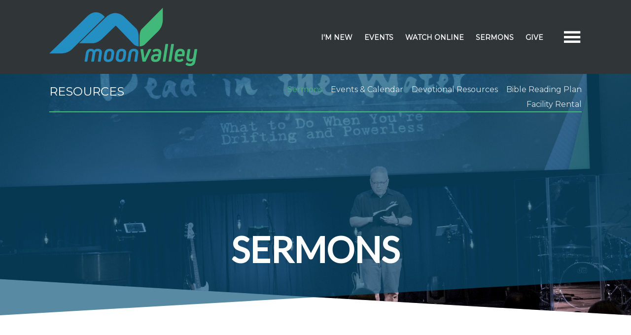

--- FILE ---
content_type: text/html; charset=UTF-8
request_url: https://moonvalleybible.org/resources/sermons/series/the-journey/
body_size: 6405
content:
<!DOCTYPE html>
<html class='no-js ' lang='en' xml:lang='en' data-themeid='mk037' data-cms='https://elexiocms.com' data-siteid='22542' >
<head>
<!--

Theme: MK037
Design © 2026 Monk Development, Inc. All rights reserved.
For help, see: http://help.ekklesia360.com/

-->

<meta charset="utf-8">
<meta http-equiv="X-UA-Compatible" content="IE=edge">

<title>Sermons | Moon Valley Bible Church | Phoenix, AZ</title>
<meta name="description" content="This is the place to find past sermons, whether last Sunday, or last year!" >
<meta name="keywords" content="sermons, bible church, bible teaching, phoenix church, moon valley bible church, bob kerrey, mvbc, grace based teaching, non-reformed church" >
<meta property="og:site_name" content="Moon Valley Bible Church | Phoenix, AZ" >
<meta property="og:type" content="article" >
<meta property="og:title" content="Sermons | Moon Valley Bible Church | Phoenix, AZ" >

<meta property="og:image" content="https://cdn.monkplatform.com/image/[base64]/2020-01-19-mvbc-grand-opening-1035278.jpeg?fm=webp" >
<meta property="og:image:width" content="1200" >
<meta property="og:image:height" content="630" >
<meta name="twitter:card" content="summary_large_image" >
<meta name="viewport" content="initial-scale=1.0, maximum-scale=1.0, user-scalable=no">
<meta content="yes" name="apple-mobile-web-app-capable">


<link rel="canonical" href="https://moonvalleybible.org/resources/sermons/series/the-journey/" />

<!-- Indicate preferred brand name for Google to display -->
<script type="application/ld+json">
{
  "@context": "http://schema.org",
  "@type": "WebSite",
  "name": "Moon Valley Bible Church | Phoenix, AZ",
  "url": "https://moonvalleybible.org"
}
</script>

<link rel="stylesheet" href="/_assets/fonts/icons/style.css?t=20200515174221" />
<link rel="stylesheet" href="/_assets/css/bootstrap.css?t=20200515174222" />
<link rel="stylesheet" href="/_assets/css/animate.css?t=20200515174222" />
<link rel="stylesheet" href="/_assets/css/mk037.css?t=20230605202004" />
<link rel="stylesheet" href="/_assets/css/override.css?t=20200524165038" />



<style>#select-category-button
{
  display:none;
}</style><link rel="stylesheet" href="/_assets/css/layouts/mcms_sermons_5.css?t=20200515174222" />
</head>

<body class="flex-filters" data-sermon-home="/resources/sermons">

<div id="wrap">

<header id="header" data-toggle="sticky-onscroll">    <div class="header py-3 py-md-4">
    <div class="container">
    <div class="row align-items-center">
    	<div class="logo col-4">
		<a href="/" class="logo desktop"><img src="https://cdn.monkplatform.com/image/[base64]/mvbc-logo-header-png.png?fm=webp" alt="Moon Valley Bible Church | Phoenix, AZ" /></a>
<a href="/" class="logo mobile"><img src="https://cdn.monkplatform.com/image/[base64]/mvbc-logo-header-png.png?fm=webp" alt="Moon Valley Bible Church | Phoenix, AZ" /></a>
        </div>
        <div class="header-links-wrap col-7">
            <ul class="header-links">
                <li><a href="/start-here/im-new" title="I'm New">I'm New</a></li><li><a href="/resources/events-calendar" title="Events">Events</a></li><li><a href="/start-here/experience-moon-valley-online" title="Watch Online">Watch Online</a></li><li><a href="/resources/sermons" title="Sermons">Sermons</a></li><li><a href="/giving" title="Give">Give</a></li>            </ul>
        </div>
        <div class="metanav col-lg-1 col-sm-7">
            <div class="search">
                        <form action="/search-results/" method="get" id="searchForm" ><fieldset>
               <input type="text" id="search_term" name="keywords" value="" placeholder="Search" class="clearClick" />
               <a id="search_go" href="#" class="icon icon-search3 mcmsSearch"></a>
<input type="hidden" name="show_results" value="N%3B" />

            </fieldset></form>            </div>
            <div class="toggle">
                <a href="#" class="navigation-toggle"><i></i></a>
            </div>
     	</div>
     </div>
     </div>
    </div>
</header><!--end #header-->
<nav class="main">
	<div class="nav-inner">
    <div class="container pb-12">
        <div class="header-links-mobile row">
            <ul class="header-links">
                <li><a href="/start-here/im-new" title="I'm New">I'm New</a></li><li><a href="/resources/events-calendar" title="Events">Events</a></li><li><a href="/start-here/experience-moon-valley-online" title="Watch Online">Watch Online</a></li><li><a href="/resources/sermons" title="Sermons">Sermons</a></li><li><a href="/giving" title="Give">Give</a></li>            </ul>
        </div>
        <div class="row">
        	<div class="col-6 church-info">
            	            	<div class="connect">
                	                    <div class="location">
                    	<h4>Location</h4>
                        <p class="mb-0">
						15602 N. 7th St                        <br>Phoenix,  85022                        <br><a href="http://maps.google.com/maps?q=15602 N. 7th St, Phoenix, AZ US 85022" class="view-map">View on map</a>
                        </p>
                    </div>
                                                            <div class="contact">
                    	<h4>Contact</h4>
                        <p class="mb-1">
						 602-456-1997<br><a href="mailto:">mvbc@moonvalleybible.org</a> 
                        </p>
                    </div>
                                    </div>
           		                <ul class="list-unstyled d-flex justify-content-start align-items-center m-0 social-links">
                <li class="pr-4"><a href="https://www.instagram.com/mvbcphx" target="_blank" title="Instagram"><i class="icon icon-instagram2"></i></a></li><li class="pr-4"><a href="https://www.facebook.com/Moonvalleybible/" target="_blank" title="Facebook"><i class="icon icon-facebook2"></i></a></li><li class="pr-4"><a href="https://www.youtube.com/@moonvalleybiblechurch7633" target="_blank" title="YouTube"><i class="icon icon-youtube"></i></a></li>                </ul>
            </div>
        	<div class="col-6">
				<ul id="nav">
  <li id="nav_start-here"><a href="#">Start Here</a>
    <ul>
      <li id="nav_start-here_im-new"><a href="/start-here/im-new/">I&#039;m New</a></li>
      <li id="nav_start-here_next-steps"><a href="/start-here/next-steps/">Next Steps</a></li>
      <li id="nav_about-us_contact"><a href="/about-us/contact/">Prayer Requests</a></li>
      <li id="nav_start-here_experience-moon-valley-online"><a href="/start-here/experience-moon-valley-online/">Experience Moon Valley Online</a></li>
    </ul>
  </li>
  <li id="nav_about-us"><a href="#">About Us</a>
    <ul>
      <li id="nav_about-us_who-we-are"><a href="/about-us/who-we-are/">Who We Are</a></li>
      <li id="nav_about-us_what-we-believe"><a href="/about-us/what-we-believe/">What We Believe</a></li>
      <li id="nav_about-us_our-staff-elders"><a href="/about-us/our-staff-elders/">Our Staff &amp; Elders</a></li>
      <li id="nav_about-us_contact"><a href="/about-us/contact/">Contact Us</a></li>
      <li id="nav_about-us_volunteer"><a href="/about-us/volunteer/">Volunteer</a></li>
    </ul>
  </li>
  <li id="nav_ministries"><a href="#">Ministries</a>
    <ul>
      <li id="nav_ministries_mvkids"><a href="/ministries/mvkids/">MVKids</a></li>
      <li id="nav_ministries_mv-students"><a href="/ministries/mv-students/">MV Students</a></li>
      <li id="nav_ministries_lifegroupsdiscipleship"><a href="/ministries/lifegroupsdiscipleship/">LifeGroups/Discipleship</a></li>
      <li id="nav_ministries_outreach"><a href="/ministries/outreach/">Outreach</a></li>
    </ul>
  </li>
  <li id="nav_resources"><a href="#">Resources</a>
    <ul>
      <li id="nav_resources_sermons"><a href="/resources/sermons/">Sermons </a></li>
      <li id="nav_resources_events-calendar"><a href="/resources/events-calendar/">Events &amp; Calendar</a></li>
      <li id="nav_resources_devotional-resources"><a href="/resources/devotional-resources/">Devotional Resources</a></li>
      <li id="nav_resources_bible-reading-plan"><a href="/resources/bible-reading-plan/">Bible Reading Plan</a></li>
      <li id="nav_resources_facility-rental"><a href="/resources/facility-rental/">Facility Rental</a></li>
    </ul>
  </li>
</ul>

                <div class="search">
                            <form action="/search-results/" method="get" id="searchForm" ><fieldset>
               <input type="text" id="search_term" name="keywords" value="" placeholder="Search" class="clearClick" />
               <a id="search_go" href="#" class="icon icon-search3 mcmsSearch"></a>
<input type="hidden" name="show_results" value="N%3B" />

            </fieldset></form>                </div>
            </div>
        </div> 
        <div class="search">
                    <form action="/search-results/" method="get" id="searchForm2" ><fieldset>
               <input type="text" id="search_term2" name="keywords" value="" placeholder="Search" class="clearClick" />
               <a id="search_go2" href="#" class="icon icon-search3 mcmsSearch2"></a>
<input type="hidden" name="show_results" value="N%3B" />

            </fieldset></form>        </div>     
    </div>
    </div>
</nav>
<div id="breadcrumbs"><div class="container"><div class="inner"><div class="breadcrumbs">Resources</div><nav class="subnav"><div class="toggle"><a href="#" class="subnav-toggle"><span>Menu</span><i class="icon icon-arrow-down4"></i></a></div><ul id="subnav">
  <li class="current" id="subnav_resources_sermons"><a href='/resources/sermons/'>Sermons </a></li>
  <li id="subnav_resources_events-calendar"><a href='/resources/events-calendar/'>Events &amp; Calendar</a></li>
  <li id="subnav_resources_devotional-resources"><a href='/resources/devotional-resources/'>Devotional Resources</a></li>
  <li id="subnav_resources_bible-reading-plan"><a href='/resources/bible-reading-plan/'>Bible Reading Plan</a></li>
  <li id="subnav_resources_facility-rental"><a href='/resources/facility-rental/'>Facility Rental</a></li>
</ul>
</nav></div></div></div>
<div id="billboard" class="hasbillboard hastext">
<div class="billboard-overlay"></div>
<div class="billboard-image hasbillboard hastext" style="background-image: url(https://cdn.monkplatform.com/image/[base64]/2020-01-19-mvbc-grand-opening-1035278.jpeg?fm=webp);"></div>
<div class="text dark"><div class="container"><div class="inner"><h1 style="text-align: center;"><strong>Sermons</strong></h1></div></div></div><!--end .text--></div><!--end #billboard-->

<div id="content">
    <div class="container">        
        <div class="row py-8 py-md-10">
            <div class="col-12 content-main">
                         			<div class="filters">
			<select name="series" id="select-series" class='sorter'>
				<option value="">Series</option>
				<option value="">All</option>
				<option value="current">Current</option>
				<option value='trusting-god-in-difficult-circumstances'>Trusting God in Difficult Circumstances</option><option value='glimpses-of-our-god'>Glimpses of Our God</option><option value='after-gods-own-heart'>After God's Own Heart</option><option value='suffering-embraced'>Suffering Embraced</option><option value='standing-firm-when-shaken'>Standing Firm When Shaken</option><option value='wisdom-for-the-weary'>Wisdom For The Weary</option><option value='the-difference-a-book-makes'>The Difference a Book Makes</option><option value='living-like-hes-coming'>Living Like He's Coming</option><option value='notes-of-encouragement'>Notes of Encouragement</option><option value='so-you-can-know-for-sure'>So You Can Know For Sure</option><option value='witness-for-the-defense'>Witness for the Defense</option><option value='barf-on-the-beach'>Barf on the Beach</option><option value='reborn'>reBorn</option><option value='jeremiah'>Jeremiah</option><option value='user-id-jesusme'>USER ID: jesus@me.*</option><option value='making-a-difference-in-a-nation-adrift'>Making a Difference in a Nation Adrift</option><option value='nativity-humility'>Nativity Humility</option><option value='from-jihad-to-jesus'>From Jihad to Jesus</option><option value='putting-a-song-in-your-heart'>Putting a Song in Your Heart</option><option value='evil-what-it-is-where-it-came-from-and-why-god-allows-it'>Evil: What It Is, Where It Came From, and Why God Allows It</option><option value='survival-to-revival'>Survival to Revival</option><option value='easter-2022'>Easter 2022</option><option value='the-other-one-anothers'>The Other One Anothers</option><option value='bring-one'>Bring One</option><option value='prides-pretense'>Pride's Pretense</option><option value='sounds-good-but'>Sounds Good, But...</option><option value='building-a-better-church'>Building a Better Church</option><option value='the-christmas-i-never-knew'>The Christmas I Never Knew</option><option value='toward-wholeness'>Toward Wholeness</option><option value='us-vs-them'>Us vs. Them</option><option value='beyond-our-strength'>Beyond Our Strength</option><option value='torpedoes'>Torpedoes</option><option value='now-i-see-season-4'>NOW I SEE (Season 4)</option><option value='conversations-about-faith-sexuality-and-gender'>Conversations about Faith, Sexuality, and Gender</option><option value='dead-in-the-water'>Dead in the Water</option><option value='23-and-he'>23 and He</option><option value='bring-life'>Bring Life</option><option value='enhancing-your-emotional-intelligence'>Enhancing Your Emotional Intelligence</option><option value='the-church-that-changed-the-world'>The Church That Changed The World</option><option value='the-christmas-gift'>The Christmas Gift</option><option value='missionary-updates'>Missionary Updates</option><option value='songs-for-an-anxious-heart'>Songs for an Anxious Heart</option><option value='now-i-see-season-3'>NOW I SEE (Season 3)</option><option value='summer-vibes'>Summer Vibes</option><option value='future-home-preview'>Future Home Preview</option><option value='clouds-with-no-rain'>Clouds With No Rain</option><option value='an-extraordinary-recipe-for-thanksgiving'>An Extraordinary Recipe For Thanksgiving</option><option value='god-you-confuse-me'>God, You Confuse Me</option><option value='the-journey'>The Journey</option><option value='god'>God</option><option value='now-i-see-season-2'>NOW I SEE (Season 2)</option><option value='profile'>Profile</option><option value='summer-spotlights'>Summer Spotlights</option><option value='summer-series'>Summer Series</option><option value='church-vision'>Church Vision</option><option value='in-spite-of-myself'>In Spite of Myself</option><option value='honest-to-god'>Honest to God</option><option value='guest-speaker-messages'>Guest Speaker Messages</option><option value='now-i-see'>NOW I SEE</option><option value='a-matter-of-trust'>A Matter of Trust</option>			</select>
			
			<select name="month" id="select-month" class='sorter'>
				<option value="">Date</option>
				<option value="">All</option>
				<option value='1-2026'>January 2026</option><option value='12-2025'>December 2025</option><option value='11-2025'>November 2025</option><option value='10-2025'>October 2025</option><option value='9-2025'>September 2025</option><option value='8-2025'>August 2025</option><option value='7-2025'>July 2025</option><option value='6-2025'>June 2025</option><option value='5-2025'>May 2025</option><option value='4-2025'>April 2025</option><option value='3-2025'>March 2025</option><option value='2-2025'>February 2025</option><option value='1-2025'>January 2025</option><option value='12-2024'>December 2024</option><option value='11-2024'>November 2024</option><option value='10-2024'>October 2024</option><option value='9-2024'>September 2024</option><option value='8-2024'>August 2024</option><option value='7-2024'>July 2024</option><option value='6-2024'>June 2024</option><option value='5-2024'>May 2024</option><option value='4-2024'>April 2024</option><option value='3-2024'>March 2024</option><option value='2-2024'>February 2024</option><option value='1-2024'>January 2024</option><option value='12-2023'>December 2023</option><option value='11-2023'>November 2023</option><option value='10-2023'>October 2023</option><option value='9-2023'>September 2023</option><option value='8-2023'>August 2023</option><option value='7-2023'>July 2023</option><option value='6-2023'>June 2023</option><option value='5-2023'>May 2023</option><option value='4-2023'>April 2023</option><option value='3-2023'>March 2023</option><option value='2-2023'>February 2023</option><option value='1-2023'>January 2023</option><option value='12-2022'>December 2022</option><option value='11-2022'>November 2022</option><option value='10-2022'>October 2022</option><option value='9-2022'>September 2022</option><option value='8-2022'>August 2022</option><option value='7-2022'>July 2022</option><option value='6-2022'>June 2022</option><option value='5-2022'>May 2022</option><option value='4-2022'>April 2022</option><option value='3-2022'>March 2022</option><option value='2-2022'>February 2022</option><option value='1-2022'>January 2022</option><option value='12-2021'>December 2021</option><option value='11-2021'>November 2021</option><option value='10-2021'>October 2021</option><option value='9-2021'>September 2021</option><option value='8-2021'>August 2021</option><option value='7-2021'>July 2021</option><option value='6-2021'>June 2021</option><option value='5-2021'>May 2021</option><option value='4-2021'>April 2021</option><option value='3-2021'>March 2021</option><option value='2-2021'>February 2021</option><option value='1-2021'>January 2021</option><option value='12-2020'>December 2020</option><option value='11-2020'>November 2020</option><option value='10-2020'>October 2020</option><option value='9-2020'>September 2020</option><option value='8-2020'>August 2020</option><option value='7-2020'>July 2020</option><option value='6-2020'>June 2020</option><option value='5-2020'>May 2020</option><option value='4-2020'>April 2020</option><option value='3-2020'>March 2020</option><option value='2-2020'>February 2020</option><option value='1-2020'>January 2020</option><option value='12-2019'>December 2019</option><option value='11-2019'>November 2019</option><option value='10-2019'>October 2019</option><option value='9-2019'>September 2019</option><option value='8-2019'>August 2019</option><option value='7-2019'>July 2019</option><option value='6-2019'>June 2019</option><option value='5-2019'>May 2019</option><option value='4-2019'>April 2019</option><option value='3-2019'>March 2019</option><option value='2-2019'>February 2019</option><option value='1-2019'>January 2019</option><option value='12-2018'>December 2018</option><option value='11-2018'>November 2018</option><option value='10-2018'>October 2018</option><option value='9-2018'>September 2018</option><option value='8-2018'>August 2018</option><option value='7-2018'>July 2018</option><option value='6-2018'>June 2018</option><option value='5-2018'>May 2018</option><option value='4-2018'>April 2018</option><option value='3-2018'>March 2018</option><option value='2-2018'>February 2018</option><option value='1-2018'>January 2018</option><option value='12-2017'>December 2017</option><option value='11-2017'>November 2017</option><option value='10-2017'>October 2017</option><option value='9-2017'>September 2017</option><option value='8-2017'>August 2017</option><option value='7-2017'>July 2017</option><option value='6-2017'>June 2017</option><option value='5-2017'>May 2017</option><option value='4-2017'>April 2017</option><option value='3-2017'>March 2017</option><option value='2-2017'>February 2017</option><option value='1-2017'>January 2017</option><option value='12-2016'>December 2016</option><option value='11-2016'>November 2016</option><option value='10-2016'>October 2016</option><option value='9-2016'>September 2016</option><option value='8-2016'>August 2016</option><option value='6-2016'>June 2016</option>			</select>
			<select name="preacher" id="select-preacher" class='sorter'>
				<option value="">Speaker</option>
				<option value="">All</option>
				<option value='ricky-amano'>Ricky Amano</option><option value='becky-capps'>Becky Capps</option><option value='wes-crenshaw'>Wes Crenshaw</option><option value='jeff-dover'>Jeff Dover</option><option value='al-fadi'>Al Fadi</option><option value='christina-fankhauser'>Christina Fankhauser</option><option value='roger-fankhauser'>Roger Fankhauser</option><option value='john-gemmill'>John Gemmill</option><option value='darlann-hampton'>Darlann Hampton</option><option value='kurt-johnson'>Kurt Johnson</option><option value='david-kakeeto'>David Kakeeto</option><option value='danielle-kenan'>Danielle Kenan</option><option value='bob-kerrey'>Bob Kerrey</option><option value='chase-kerrey'>Chase Kerrey</option><option value='sarah-kerrey'>Sarah Kerrey</option><option value='robby-lashua'>Robby Lashua</option><option value='todd-mathis'>Todd Mathis</option><option value='deric-miller'>Deric Miller</option><option value='adam-porter'>Adam Porter</option><option value='mark-spencer'>Mark Spencer</option>			</select>
			<form method="get" id="module-search" name="module-search" action="/resources/sermons">
			<fieldset>
				<input type="text" id="module-search-term" name="module-search-term" placeholder="Search" />
				<button type="submit" name="submit" id="module-search-submit" value="" class="icon icon-search3"></button>
			</fieldset>
			</form>
			</div>
			<div id="ekkSermons_5_list">
			<h3>Sermons in: The Journey</h3><div class='row'><article class='col-6 col-lg-3'><a href='/sermon/encourage-your-heart-for-the-journey/' class='image-link'><img src='https://cdn.monkplatform.com/image/[base64]/ricky-amano-2017-powerpoint-title-part-2.jpg?fm=webp' /></a><div class='meta'><p><em>October 08, 2017</em></p></div><h5><a href='/sermon/encourage-your-heart-for-the-journey/'>Encourage Your Heart for The Journey</a></h5><p class='preview'>Sermon Text: Psalm 73</p></article><article class='col-6 col-lg-3'><a href='/sermon/encouraging-thought-for-the-journey/' class='image-link'><img src='https://cdn.monkplatform.com/image/[base64]/ricky-amano-2017-powerpoint-title-2.jpg?fm=webp' /></a><div class='meta'><p><em>October 01, 2017</em></p></div><h5><a href='/sermon/encouraging-thought-for-the-journey/'>Encouraging Thought For The Journey</a></h5><p class='preview'>A Topical Study on The Journey</p></article></div>			</div><!--end #ekkSermons_5_list-->
            </div><!--end .text-main-->
        </div><!--end .row-->
    </div><!--end .container-->
</div><!--end #content-->


<footer id="footer">
	<div class="container">
    <div class="footer-row">
       	<div class="logo">
            <a href="/"><img src="https://cdn.monkplatform.com/image/[base64]/mvbc-logo-header-png.png?fm=webp" alt="Moon Valley Bible Church | Phoenix, AZ" /></a>
        </div>
        <div class="copyright">
        <p>
        	All Rights Reserved &copy; 2026 <span class="sep">|</span> 
            <a href='http://maps.google.com/maps?q=15602 N. 7th St, Phoenix, AZ US 85022' target='_blank'><i class='icon icon-location5'></i></a><a href='tel:602-456-1997'><i class='icon icon-phone-wave'></i></a>        </p>
        <div id='vendor-tagline'><a class="elexioCMS" href="http://www.elexio.com" title="Elexio | Church Management Software, Database &amp; Website CMS" target="_blank">Elexio</a><link rel="stylesheet" href="https://ac4a520296325a5a5c07-0a472ea4150c51ae909674b95aefd8cc.ssl.cf1.rackcdn.com/theme/tagline/tagline-elexio.css
"/>
</div>
        </div>
        <div class="scrolltop">
        	<a href="#" id="scrolltop"><i class="icon icon-circle-up2"></i></a>
        </div>
    </div>    
    </div>
</footer>
</div><!--end #wrap-->

<script src="/_assets/js/lib/jquery.min.js"></script><script type="text/javascript">
jQuery(function($){
    	$('#select-series').val('the-journey').attr('selected', 'selected');
      
});
</script>
<script src="/_assets/js/lib/plugins.js"></script>
<script src="/_assets/js/lib/SmoothScroll.js"></script>
<script src="/_assets/js/monk/helpers/notice.js"></script>
<script src="/_assets/js/monk/main.js"></script>

<script src="https://elexiocms.com/Clients/monkcms-dev.js"></script>
<script src="https://ac4a520296325a5a5c07-0a472ea4150c51ae909674b95aefd8cc.ssl.cf1.rackcdn.com/theme/js/theme-common.js"></script>

<script src="/_assets/js/monk/layouts/mcms_sermons_5.js"></script>
<!-- Global site tag (gtag.js) - Google Analytics -->
<script async src="https://www.googletagmanager.com/gtag/js?id=UA-72681216-2"></script>
<script>
  window.dataLayer = window.dataLayer || [];
  function gtag(){dataLayer.push(arguments);}
  gtag('js', new Date());

  gtag('config', 'UA-72681216-2');
</script>
</body>
</html>


--- FILE ---
content_type: text/css
request_url: https://moonvalleybible.org/_assets/css/mk037.css?t=20230605202004
body_size: 15328
content:
/*
$white:  		#ffffff;
$black:  		#2c2c2c;
$red:    		#ff3c5e;
$purple:  		#660ba2;
$gray-dark:     #303030;
$gray:          #e5e5e5;
$gray-light:    #fafafa;


- - - - CSS SITEMAP - - - -

i01 - Common Elements
i02 - Forms
i03 - Filters
i04 - Header
i05 - Nav
i06 - Billboard
i07 - Sections
i08 - Widgets
i09 - Footer
i10 - Additional Plugins

*/
* {
  -webkit-overflow-scrolling: touch;
}

body {
  overflow-y: scroll;
  -webkit-overflow-scrolling: touch;
}

/*script to add loaded class in addons.php*/
#wrap {
  width: 100%;
  position: relative;
  overflow: hidden;
}

#wrap:before {
  content: "";
  position: fixed;
  top: 0;
  left: 0;
  width: 100%;
  height: 100%;
  background-color: #000000;
  background-image: url(/_assets/img/loaders/preloader-white.svg);
  background-size: 100px 100px;
  background-position: center center;
  background-repeat: no-repeat;
  opacity: 1;
  visibility: visible;
  z-index: 1799;
  /*below header*/
  transition: all 0.3s ease;
}

html.loaded #wrap:before {
  opacity: 0;
  z-index: -1;
  visibility: hidden;
}

/*=================================================

i01 - Common Elements & Overrides

=================================================*/
/*main typography*/
img {
  max-width: 100%;
}

img.responsive-image {
  display: block;
  width: 100%;
  height: auto;
}

body {
  font-weight: 400;
  font-size: 1.125rem;
  line-height: 1.7;
  color: #2c2c2c;
  background-color: #ffffff;
}

a {
  color: #ff3c5e;
  text-decoration: none;
  transition: all 0.2s ease-in-out;
}

a:hover {
  color: #660ba2;
  text-decoration: none;
  outline: none;
  box-shadow: none;
}

h1, h2, h3, h4, h5, h6, .h1, .h2, .h3, .h4, .h5, .h6 {
  font-family: inherit;
  color: inherit;
  font-weight: 500;
}

h1, .h1 {
  font-size: 2rem;
  line-height: 1.05;
  font-weight: 100;
  color: #ff3c5e;
  text-transform: uppercase;
}

@media (min-width: 768px) {
  h1, .h1 {
    font-size: 3.75rem;
  }
}

h2, .h2 {
  font-size: 1.75rem;
  font-weight: 300;
  color: #ff3c5e;
}

@media (min-width: 768px) {
  h2, .h2 {
    font-size: 2.25rem;
  }
}

h3, .h3 {
  font-size: 1.5rem;
  color: #660ba2;
  text-transform: uppercase;
}

@media (min-width: 768px) {
  h3, .h3 {
    font-size: 2rem;
  }
}

h4, .h4 {
  font-size: 1.25rem;
  color: #660ba2;
  text-transform: uppercase;
}

@media (min-width: 768px) {
  h4, .h4 {
    font-size: 1.5rem;
  }
}

h5, .h5 {
  font-size: 1.25rem;
  color: #ff3c5e;
}

@media (min-width: 768px) {
  h5, .h5 {
    font-size: 1.5rem;
  }
}

h6, .h6 {
  font-size: 1rem;
  color: #ff3c5e;
  font-weight: 300;
}

.widget-heading {
  position: relative;
  margin-bottom: 2rem;
}

@media (min-width: 768px) {
  .widget-heading {
    margin-bottom: 4rem;
  }
}

.widget-heading h1 {
  text-align: center;
  margin-bottom: 0;
}

.widget-heading-link {
  position: relative;
  margin-bottom: 2rem;
  text-align: center;
}

@media (min-width: 768px) {
  .widget-heading-link {
    margin-bottom: 4rem;
    padding-right: 300px;
    text-align: left;
  }
}

.widget-heading-link h1 {
  margin-bottom: 0;
}

.widget-heading-link a {
  font-size: 1.25rem;
  font-weight: 100;
}

@media (min-width: 768px) {
  .widget-heading-link a {
    font-size: 1.5rem;
    position: absolute;
    right: 0;
    top: .5rem;
  }
}

.widget-heading-link a:after {
  font-family: 'icons' !important;
  content: "\ede8";
  speak: none;
  font-style: normal;
  font-weight: normal;
  font-variant: normal;
  text-transform: none;
  line-height: 1;
  -webkit-font-smoothing: antialiased;
  -moz-osx-font-smoothing: grayscale;
  display: inline-block;
  vertical-align: middle;
  margin-left: .5rem;
}

.dark .widget-heading-link a {
  color: #ffffff;
}

.dark .widget-heading-link a:hover {
  color: #ff3c5e;
}

.heading-underline {
  border-bottom: 5px solid #ff3c5e;
  margin-bottom: 2rem;
}

.heading-link {
  font-weight: 100;
}

.heading-link:after {
  display: inline-block;
  font-family: 'icons' !important;
  content: "\ede8";
  speak: none;
  font-style: normal;
  font-weight: normal;
  font-variant: normal;
  text-transform: none;
  line-height: 1;
  -webkit-font-smoothing: antialiased;
  -moz-osx-font-smoothing: grayscale;
  margin-left: .5rem;
  vertical-align: middle;
}

hr {
  margin-top: 1rem;
  margin-bottom: 1rem;
  border: 0;
  border-top: 1px solid rgba(0, 0, 0, 0.1);
}

blockquote {
  display: block;
  position: relative;
  margin: 2rem 0 2.5rem 0;
  padding: 0 0 0 2rem;
  line-height: 1.4;
  font-size: 1.375rem;
  font-weight: 300;
  font-style: normal;
  text-align: left;
  color: #660ba2;
  quotes: none;
  border-left: 5px solid #ff3c5e;
}

blockquote p {
  display: inline;
  padding: 0;
  margin: 0;
  line-height: inherit;
  font-size: inherit;
  font-family: inherit;
}

.btn,
.media li a,
.rsvp a {
  display: inline-block;
  font-weight: 100;
  line-height: 1.25;
  text-align: center;
  white-space: nowrap;
  vertical-align: middle;
  border: 0;
  -webkit-user-select: none;
  -moz-user-select: none;
  -ms-user-select: none;
  user-select: none;
  padding: 1rem 2rem;
  margin: 0 1rem .5rem 0;
  font-size: 1.25rem;
  border-radius: 0;
  transition: all 0.2s ease-in-out;
}

@media (min-width: 768px) {
  .btn,
  .media li a {
    font-size: 1.5rem;
  }
}

.media li a {
  padding-left: .5rem;
  padding-right: .5rem;
  min-width: 115px;
  font-size: 1rem;
  margin-right: .5rem;
}

.btn .icon:first-child {
  margin-right: .25rem;
}

.btn .icon:last-child {
  margin-left: .25rem;
}

.btn:focus,
.btn:hover {
  text-decoration: none;
  outline: none;
  box-shadow: none;
}

.btn:focus,
.btn.focus {
  outline: none;
  box-shadow: none;
}

.btn.disabled,
.btn:disabled {
  cursor: not-allowed;
  opacity: .65;
}

.btn:active,
.btn.active {
  background-image: none;
}

a.btn.disabled,
fieldset[disabled] a.btn {
  pointer-events: none;
}

/*bootstrap 4 buttons have been updated to bootstrap 3 for the editor*/
.media li a,
.btn-default,
.rsvp a {
  color: #ffffff;
  background-color: #660ba2;
}

.media li a:hover,
.btn-default:hover,
.rsvp a:hover {
  color: #ffffff;
  background-color: #ff3c5e;
}

.btn-primary {
  color: #660ba2;
  font-weight: 500;
  background-color: transparent;
  border: 4px solid #ff3c5e;
  text-transform: uppercase;
}

.btn-primary:hover {
  font-weight: 500;
  color: #ffffff;
  background-color: #660ba2;
  border-color: #660ba2;
}

.btn-success {
  color: #ff3c5e;
  font-weight: 500;
  background-color: transparent;
  border: 4px solid #660ba2;
}

.btn-success:hover {
  color: #ffffff;
  background-color: #ff3c5e;
  border-color: #ff3c5e;
}

.btn-info {
  color: #ffffff;
  font-weight: 500;
  background-color: #660ba2;
  border: 4px solid transparent;
  text-transform: uppercase;
}

.btn-info:hover {
  color: #ffffff;
  background-color: #ff3c5e;
  border-color: transparent;
}

.btn-warning {
  color: #ffffff;
  background-color: #ff3c5e;
}

.btn-warning:hover {
  color: #ffffff;
  background-color: #660ba2;
}

.btn-danger {
  color: #ff3c5e;
  background-color: #ffffff;
}

.btn-danger:hover {
  color: #ffffff;
  background-color: #ff3c5e;
}

.btn-lg {
  font-size: 1.5rem;
}

@media (min-width: 768px) {
  .btn-lg {
    font-size: 2rem;
    padding: 1.25rem 3rem;
  }
}

@media (min-width: 768px) {
  .btn-lg.btn-block {
    padding: 2.5rem 3rem;
  }
}

.btn-sm,
.rsvp a  {
  font-size: 0.875rem;
  padding: .5rem 1.5rem;
}

.btn-xs {
  font-size: 0.75rem;
  padding: .5rem 1.5rem;
}

.btn-block {
  display: block;
  width: 100%;
  padding-left: 0 !important;
  padding-right: 0 !important;
  margin-left: 0 !important;
  margin-right: 0 !important;
}

.btn-block + .btn-block {
  margin-top: 0.5rem;
}

.dark,
.dark h1,
.dark h2,
.dark h3,
.dark h4,
.dark h5,
.dark h6,
.dark blockquote {
  color: #ffffff;
}

.dark .btn-primary {
  color: #ffffff;
  border-color: #ffffff;
}

.dark .btn-primary:hover {
  color: #ffffff;
  background-color: #660ba2;
  border-color: #660ba2;
}

.dark .btn-success {
  color: #ffffff;
  border-color: #ffffff;
}

.dark .btn-success:hover {
  color: #ffffff;
  background-color: #ff3c5e;
  border-color: #ff3c5e;
}

/*other common elements*/
.loading {
  position: relative;
  min-height: 16rem;
}

.loading:after {
  content: "";
  position: absolute;
  left: 0;
  top: 0;
  width: 100%;
  height: 100%;
  background-color: rgba(255, 255, 255, 0.5);
  background-image: url(/_assets/img/loaders/preloader.svg);
  background-repeat: no-repeat !important;
  background-position: center center;
  background-size: 64px 64px;
}

.loading.dark {
  background-color: rgba(44, 44, 44, 0.9);
  background-image: url(/_assets/img/loaders/preloader-white.svg);
  background-repeat: no-repeat !important;
  background-position: center center;
  background-size: 64px 64px;
}

.loading.transparent:after {
  background-color: transparent;
}

#pagination,
.pagination {
  clear: both;
  text-align: center;
  padding: 0;
  line-height: 1;
  margin: 1em 0;
  width: 100%;
}

#pagination a,
.pagination a {
  display: inline-block;
  margin: 0 .25em;
  line-height: 1.3;
  font-weight: 600;
  padding: .25em .35em;
}

#pagination #current,
#pagination .current,
.pagination #current,
.pagination .current {
  background-color: transparent;
}

#pagination #off,
.pagination #off {
  display: none;
  cursor: default;
}

#pagination #next,
.pagination #next {
  position: relative;
  text-indent: -9999px;
}

#pagination #next:after,
.pagination #next:after {
  content: "\edbd";
  font-family: 'icons' !important;
  font-size: .85em;
  position: absolute;
  right: -5px;
  margin-top: 1px;
  text-indent: 0px;
}

#pagination #previous,
.pagination #previous {
  position: relative;
  text-indent: -9999px;
}

#pagination #previous:after,
.pagination #previous:after {
  content: "\edc5";
  font-family: 'icons' !important;
  font-size: .85em;
  position: absolute;
  right: 2px;
  margin-top: 1px;
  text-indent: 0px;
}

.shorten-text .morelink {
  text-transform: uppercase;
}

.share {
  clear: both;
  margin-top: 2rem;
}

.share a {
  display: inline-block;
  margin-right: .5rem;
}

.share a span {
  display: block;
  font-size: 1.25rem;
}

.div-callout {
  padding: 2rem;
  border: 4px solid #ff3c5e;
}

.div-callout p:last-of-type {
  margin-bottom: 0;
}

.div-embed {
  position: relative;
  padding-bottom: 56.25%;
  padding-top: 0;
  height: 0;
  overflow: hidden;
  background-repeat: no-repeat;
  background-position: center center;
  background-size: cover;
}

.div-embed img {
  display: block;
  width: 100%;
  height: auto;
}

.div-embed iframe, .div-embed object, .div-embed embed, .div-embed video {
  position: absolute;
  top: 0;
  left: 0;
  width: 100%;
  height: 100%;
  border: 0 !important;
  background: none !important;
}

.div-embed video {
  background-position: center center;
  background-size: cover;
  -o-object-fit: cover;
     object-fit: cover;
}

.fluid-width-video-wrapper iframe {
  border: 0;
  margin: 0;
  padding: 0;
}

::-webkit-input-placeholder {
  opacity: 1 !important;
}

:-moz-placeholder {
  opacity: 1 !important;
}

::-moz-placeholder {
  opacity: 1 !important;
}

:-ms-input-placeholder {
  opacity: 1 !important;
}

input:focus::-webkit-input-placeholder {
  color: transparent;
}

input:focus:-moz-placeholder {
  color: transparent;
}

input:focus::-moz-placeholder {
  color: transparent;
}

input:focus:-ms-input-placeholder {
  color: transparent;
}

.content-main #searchForm2 {
  width: 100%;
  max-width: 360px;
  position: relative;
  margin: 0 auto 4rem auto;
  border: 0;
  outline: none;
  box-shadow: none;
  background-color: #fafafa;
}

.content-main #searchForm2 fieldset {
  width: 100%;
  position: relative;
  border: 0;
  padding: .5rem;
  margin: 0;
}

.content-main #searchForm2 fieldset:after {
  display: block;
  content: "";
  clear: both;
}

.content-main #searchForm2 #search_term2 {
  display: block;
  float: left;
  width: 85%;
  padding: 0 2.5%;
  margin: 0;
  border: 0;
  text-align: left;
  font-size: 20px;
  line-height: 46px;
  outline: none !important;
  border-radius: 0;
  background: none;
  color: #2c2c2c;
}

.content-main #searchForm2 #search_go2 {
  display: block;
  position: absolute;
  right: 6px;
  top: 50%;
  width: 10%;
  height: 100%;
  text-align: center;
  margin: -10px 0 0 0;
  padding: 0;
  font-size: 20px;
}

/*=================================================

i02 - Forms

=================================================*/
.monkForm {
  margin: 2em auto;
  padding: 0 10px 40px 10px;
  color: #ffffff;
  background-color: #660ba2;
  border: 0;
}

@media (min-width: 768px) {
  .monkForm {
    padding: 0 30px 40px 30px;
  }
}

.monkForm p {
  margin: 0;
}

.monkForm p.error {
  font-size: .875rem;
  color: #ffffff;
}

.monkForm fieldset > legend {
  display: block;
  position: relative;
  width: 100%;
  padding: 1rem 0;
  margin-bottom: .25rem;
  font-size: 2rem;
  font-weight: 300;
  color: #ffffff;
  border-bottom: 2px solid #ffffff;
}

@media (min-width: 768px) {
  .monkForm fieldset > legend {
    font-size: 2.25rem;
  }
}

.monkForm fieldset fieldset > legend {
  display: block;
  width: 100%;
  line-height: 1.2;
  padding: 0;
  margin-bottom: .25rem;
  border: 0;
  color: #ffffff;
  font-size: 1.5rem;
  font-weight: 500;
  border: 0;
}

.monkForm fieldset fieldset > legend:not(.heading) {
  font-size: 1.5rem;
  font-weight: 500;
  padding: .5rem 0;
  margin: 0;
}

.monkForm .section {
  margin-bottom: 2rem !important;
  padding: .5rem 0;
}

.monkForm .section p {
  font-size: 1rem;
  font-weight: 400;
}

.monkForm .heading {
  display: block;
  line-height: 1rem;
  margin-bottom: .75rem;
  font-size: 1.5rem;
  font-weight: 500;
  line-height: 1.2;
}

.monkForm p.description {
  font-size: 1rem;
}

.monkForm div.divider {
  position: relative;
  margin-bottom: 2rem;
  padding: 1em 0;
  border-bottom: 0;
  text-align: left;
}

.monkForm div.divider .heading {
  font-size: 1.5rem;
  font-weight: 500;
  line-height: 1.2;
}

.monkForm div.divider div.description {
  padding: 0;
}

.monkForm div.divider div.description p {
  font-size: 1rem;
}

.monkForm .asterisk {
  color: #ffffff;
}

.monkForm .section,
.monkForm .text,
.monkForm .textarea,
.monkForm .email,
.monkForm .name,
.monkForm .phone,
.monkForm .address,
.monkForm .date,
.monkForm .radio,
.monkForm .checkbox,
.monkForm .select,
.monkForm .file {
  margin-bottom: 1.75rem;
}

.monkForm div {
  text-align: left;
  padding: 0;
}

.monkForm div input,
.monkForm div textarea,
.monkForm div select {
  display: inline-block;
  color: #303030;
  font-size: 16px;
  padding: .75rem .75rem;
  margin-bottom: .5rem;
  outline: none;
  border: 2px solid #e5e5e5;
  border-radius: 0px;
  box-shadow: none;
  width: 70%;
  vertical-align: baseline;
  font-weight: 400;
}

@media (min-width: 768px) {
  .monkForm div input,
  .monkForm div textarea,
  .monkForm div select {
    width: auto;
  }
}

.monkForm div input,
.monkForm div textarea {
  color: #303030;
  background-color: #ffffff;
}

.monkForm .text input, .monkForm .text textarea,
.monkForm .email input,
.monkForm .email textarea,
.monkForm .textarea input,
.monkForm .textarea textarea {
  display: block;
  width: 90%;
}

.monkForm .phone input {
  padding: 2px;
  width: auto;
}

@media (min-width: 768px) {
  .monkForm .phone input {
    padding: .75rem;
  }
}

.monkForm .address .ui-selectmenu-button {
  display: block;
  margin: 0;
}

@media (min-width: 768px) {
  .monkForm .address .ui-selectmenu-button {
    display: inline-block;
    vertical-align: middle;
  }
}

.monkForm .address input {
  display: block;
  margin: 0;
}

@media (min-width: 768px) {
  .monkForm .address input {
    display: inline-block;
    vertical-align: middle;
  }
}

.monkForm .address p {
  margin-bottom: 1rem;
}

@media (min-width: 768px) {
  .monkForm .address p {
    margin-bottom: 1rem;
  }
}

.monkForm .checkbox p,
.monkForm .radio p {
  margin-bottom: .25rem;
}

.monkForm .checkbox label,
.monkForm .radio label {
  display: inline-block;
  cursor: pointer;
  position: relative;
  line-height: 18px;
}

.monkForm .checkbox input,
.monkForm .radio input {
  width: auto;
  display: inline-block;
}

.monkForm .checkbox label,
.monkForm .radio label {
  display: inline-block;
  cursor: pointer;
  position: relative;
  padding-left: 30px;
  margin-right: 10px;
  font-size: 1em;
  line-height: 18px;
  -webkit-touch-callout: none;
  -webkit-user-select: none;
  -moz-user-select: none;
  -ms-user-select: none;
  user-select: none;
}

.monkForm .checkbox label:before,
.monkForm .radio label:before {
  content: "";
  display: inline-block;
  position: absolute;
  left: 0;
  width: 18px;
  height: 18px;
  background-color: transparent;
  border: 2px solid #ffffff;
}

.monkForm .checkbox input[type="checkbox"]:checked + label:before,
.monkForm .checkbox input[type="radio"]:checked + label:before,
.monkForm .radio input[type="checkbox"]:checked + label:before,
.monkForm .radio input[type="radio"]:checked + label:before {
  background-color: #ff3c5e;
}

.monkForm .checkbox input[type="checkbox"]:checked + label:after,
.monkForm .checkbox input[type="radio"]:checked + label:after,
.monkForm .radio input[type="checkbox"]:checked + label:after,
.monkForm .radio input[type="radio"]:checked + label:after {
  display: inline-block;
}

.monkForm .checkbox input,
.monkForm .radio input {
  display: none;
}

.monkForm .radio label:before {
  border-radius: 50%;
}

.monkForm .file .data {
  border: none;
}

@media (min-width: 768px) {
  .monkForm .file .data {
    display: inline-block;
  }
}

@media (max-width: 767px) {
  .monkForm .file .data {
    border: 0;
  }
}

.monkForm .file input {
  color: #ffffff;
  font-weight: 400;
  background-color: transparent;
  padding: 5px;
  border: 0;
}

.monkForm .ui-selectmenu-button {
  display: inline-block;
  margin: 0;
  vertical-align: baseline;
  border-color: #e5e5e5;
}

.monkForm .address .ui-selectmenu-button {
  display: block;
  width: 100%;
  max-width: 70%;
  margin-bottom: 20px;
}

@media (min-width: 768px) {
  .monkForm .address .ui-selectmenu-button {
    display: inline-block;
    width: 125px;
    margin-bottom: 0;
  }
}

.monkForm .date .ui-selectmenu-button {
  width: 100px !important;
}

.monkForm input[type=submit] {
  display: inline-block;
  font-weight: 500;
  line-height: 1.25;
  text-align: center;
  white-space: nowrap;
  vertical-align: middle;
  border: 2px solid #ffffff;
  -webkit-user-select: none;
  -moz-user-select: none;
  -ms-user-select: none;
  user-select: none;
  padding: .85rem 1.5rem;
  margin: 1rem 0 0 0;
  font-size: 1rem;
  border-radius: 0;
  cursor: pointer;
  transition: all 0.2s ease-in-out;
  text-transform: uppercase;
  color: #ffffff;
  background-color: transparent;
}

.monkForm input[type=submit]:hover {
  color: #660ba2;
  border-color: #ffffff;
  background-color: #ffffff;
}

#newsletter {
  border: 0;
  padding: 0;
  outline: none;
  box-shadow: none;
  background: none;
  overflow: hidden;
  border-radius: 0;
  width: 100%;
}

#newsletter fieldset {
  position: relative;
  height: 60px;
  border: 0;
  margin: 0;
  padding: 0 84px 0 0;
  border-radius: 0;
  overflow: hidden;
  text-align: center;
  background-color: #ffffff;
}

#newsletter_text {
  display: block;
  padding: 0 5%;
  margin-bottom: 1rem;
  border: 0;
  text-align: left;
  font-size: 16px;
  height: 60px;
  line-height: 60px;
  outline: none !important;
  border-radius: 0;
  color: #660ba2;
  text-transform: uppercase;
  background: none !important;
}

#newsletter_submit {
  display: block;
  width: 84px;
  height: 60px;
  line-height: 60px;
  position: absolute;
  right: 0;
  top: 0;
  outline: none;
  font-size: .875rem;
  text-align: center;
  cursor: pointer;
  white-space: nowrap;
  overflow: hidden;
  text-overflow: ellipsis;
  margin: 0;
  padding: 0;
  box-sizing: border-box;
  border: 0;
  color: #ff3c5e;
  background-color: #660ba2;
  transition: .3s;
  border-radius: 0;
  -webkit-user-select: none;
  -moz-user-select: none;
  -ms-user-select: none;
  user-select: none;
  text-transform: uppercase;
}

#newsletter_submit:hover {
  color: #ffffff;
}

/*=================================================

i03 - Filters

=================================================*/
.filters {
  padding: 1rem;
  margin: 2rem 0;
  background-color: rgba(229, 229, 229, 0.6);
}

.filters::after {
  display: block;
  content: "";
  clear: both;
}

.filters a {
  text-decoration: none;
}

.filters .ui-selectmenu-button {
  margin: 0 auto 1em auto;
  text-align: left;
}

@media (min-width: 992px) {
  .filters .ui-selectmenu-button {
    float: left;
    margin: 0 .5em 0 0;
  }
}

.filters select.sorter {
  display: block;
  float: none;
  font-size: 16px;
  width: 90%;
  padding: 2px;
  margin: 0 auto 1em auto;
}

@media (min-width: 992px) {
  .filters.single .ui-selectmenu-button {
    float: none;
    margin: 0 auto 0 auto !important;
  }
}

#module-search,
#zip-search {
  border: 0;
  outline: none;
  width: 200px;
  margin: 0 auto 1em auto;
  padding: 0;
  line-height: 1;
  overflow: hidden;
}

@media (min-width: 992px) {
  #module-search,
  #zip-search {
    float: right;
    margin: 0;
  }
}

#module-search fieldset,
#zip-search .zip-inner {
  position: relative;
  display: block;
  padding: 0 8px;
  margin: 0;
  line-height: 1;
  border: 0;
  background-color: #e5e5e5;
  border-radius: 0;
  overflow: hidden;
}

#module-search-term,
#zip-search-term {
  float: left;
  display: block;
  width: 80%;
  padding: 0 2.5%;
  border: 0;
  font-size: 16px;
  font-weight: 400;
  line-height: 48px;
  height: 48px;
  outline: none;
  color: #303030;
  outline: none !important;
  background-color: transparent;
  border-radius: 0;
}

#module-search-submit,
#zip-search-submit,
#gF-filter-submit {
  display: block;
  position: absolute;
  top: 0;
  right: 0;
  bottom: 0;
  width: 20%;
  font-size: 20px;
  vertical-align: middle;
  text-align: center;
  background: none;
  outline: none;
  border: 0;
  padding: 2px 0;
  cursor: pointer;
  transition: .3s;
}

.content-sidebar .filters {
  margin: 0;
}

@media (min-width: 992px) {
  .content-sidebar .filters {
    margin: 0;
  }
}

.content-sidebar .filters .ui-selectmenu-button {
  float: none;
  margin: 0 auto 1em auto;
  text-align: left;
}

@media (min-width: 992px) {
  .content-sidebar .filters #module-search,
  .content-sidebar .filters #zip-search {
    float: none;
    margin: 0 auto;
  }
}

@media (min-width: 992px) {
  body.flex-filters .filters {
    display: -webkit-box;
    display: flex;
  }
}

@media (min-width: 992px) {
  body.flex-filters .filters .ui-selectmenu-button {
    float: none;
    width: 100%;
    margin: 0;
    -webkit-box-flex: 1;
            flex: 1 0;
    margin-right: 1%;
  }
}

@media (min-width: 992px) {
  body.flex-filters .filters #module-search,
  body.flex-filters .filters #zip-search {
    float: none;
    width: 100%;
    -webkit-box-flex: 1;
            flex: 1 0;
  }
}

/*=================================================

i04 - Header

=================================================*/
#header {
  position: relative;
  width: 100%;
  top: 0;
  left: 0;
  z-index: 2999;
  transition: .3s;
}

#header .header {
  position: relative;
  transition: .3s;
  background-color: #303030;
}

#header.is-sticky {
  position: fixed;
}

#header.is-sticky .header {
  background-color: #303030;
}

#header .logo {
  line-height: 0;
}

#header .logo a.mobile {
  display: inline-block;
}

@media (min-width: 768px) {
  #header .logo a.mobile {
    display: none;
  }
}

#header .logo a.desktop {
  display: none;
}

@media (min-width: 768px) {
  #header .logo a.desktop {
    display: inline-block;
  }
}

#header .logo a img {
  display: block;
  max-width: 120px;
  height: auto;
}

@media (min-width: 768px) {
  #header .logo a img {
    max-width: 300px;
  }
}

/**Header Links**/
.header-links-wrap {
  display: block;
  padding: 0px;
}
.header-links-mobile {
  display: none;
}

@media(max-width: 991px){
  .header-links-wrap {
    display: none;
  }
  .header-links-mobile {
    display: block;
    margin-bottom: 0.75em;
  }
}

ul.header-links {
  text-align: right;
  margin: 0;
  padding: 0;
}

ul.header-links li {
  display: inline-block;
  list-style: none;
  margin: 0 0.75rem;
}

ul.header-links li:last-child {
  margin-right: 0px;
}

ul.header-links li a {
  font-size: .875rem;
   font-weight: bold;
  text-transform: uppercase;
}

@media (max-width: 480px) {
  ul.header-links {
    margin: 0;
  }
  ul.header-links li a {
    font-size: 1rem;
  }
}

@media (max-width: 991px){
  .metanav {
    -webkit-box-flex: 0;
    flex: 0 0 66.66667%;
    max-width: 66.66667%;
  }
  .header-links-mobile ul.header-links {
    text-align: center;
  }
}

body.fixedheader .sticky-wrapper {
  position: absolute;
}

body.fixedheader #header {
  position: absolute;
}

body.fixedheader #header .header {
  background-color: transparent;
}

body.fixedheader #header.is-sticky {
  position: fixed;
}

body.fixedheader #header.is-sticky .header {
  background-color: #303030;
}

body.fixedheader.show-nav #header .header {
  background-color: #303030;
}

body.fixedheader.show-nav {
  overflow: hidden;
}

#header .metanav .search {
  float: left;
  width: 70%;
  display: none;
}

#header .metanav .toggle {
  float: right;
  height: 24px;
}

@media (min-width:768px) {
  #header .metanav .toggle {
    height: 38px;
  }
}

#header .metanav .toggle a {
  display: inline-block;
  color: #ffffff;
  font-size: 1.5rem;
}

#header .metanav .toggle a:hover {
  color: #ff3c5e;
}

@media (min-width: 768px) {
  #header .metanav .toggle a {
    font-size: 38px;
    line-height: 38px;
  }
}

#header .metanav .toggle a i {
  display: block;
  line-height: 1;
}

#header .metanav .toggle a i:before {
  font-family: 'icons' !important;
  content: "\ec71";
  speak: none;
  font-style: normal;
  font-weight: normal;
  font-variant: normal;
  text-transform: none;
  line-height: 1;
  -webkit-font-smoothing: antialiased;
  -moz-osx-font-smoothing: grayscale;
  display: inline-block;
}



#searchForm {
  display: none;
  width: 100%;
  padding: 0;
  margin: 0;
  border: 0;
  height: 38px;
  outline: none;
  box-shadow: none;
  transition: .3s;
  opacity: 0;
  visibility: hidden;
}

@media (min-width: 768px) {
  #searchForm {
    display: block;
  }
}

#searchForm fieldset {
  width: 100%;
  height: 38px;
  line-height: 38px;
  position: relative;
  border: 0;
  padding: 0;
  margin: 0;
  background-color: #ffffff;
}

#searchForm #search_term {
  display: block;
  float: left;
  width: 80%;
  padding: 0 2.5% 0 5%;
  margin: 0;
  border: 0;
  text-align: left;
  font-size: 16px;
  line-height: 38px;
  outline: none !important;
  border-radius: 0;
  background-color: transparent;
  color: #660ba2;
  text-transform: uppercase;
}

#searchForm #search_go {
  display: block;
  position: absolute;
  right: 0;
  top: 0;
  width: 15%;
  height: 38px;
  line-height: 38px;
  text-align: center;
  margin: 0;
  padding: 0;
  font-size: 1.25rem;
  color: #ff3c5e;
  background-color: #660ba2;
}

#searchForm #search_go:hover {
  color: #ffffff;
}

body.show-nav #searchForm {
  opacity: 1;
  visibility: visible;
}

body.show-nav #header .metanav .toggle a i:before {
  content: "\ed6d";
  border: 3px solid;
  font-size: 20px;
  padding: 4px;
}
@media(max-width: 991px){
  body.show-nav #header .metanav .toggle a i:before {
    content: "\ed6d";
    border: 2px solid;
    font-size: 14px;
    padding: 3px;
  }
}

/*=================================================

i05 - Nav

=================================================*/
nav.main {
  opacity: 0;
  visibility: hidden;
  position: fixed;
  left: 0;
  width: 100%;
  height: 80%;
  z-index: -1;
  background-color: rgba(44, 44, 44, 0.97);
  -webkit-backface-visibility: hidden;
  backface-visibility: hidden;
  transition: all .3s;
  -webkit-clip-path: polygon(0 0, 100% 0, 100% 83%, 0 100%);
  clip-path: polygon(0 0, 100% 0, 100% 83%, 0 100%);
}

@media (min-width: 992px) {
  nav.main,
  nav.main .nav-inner {
    height: auto;
    min-height: 792px;
  }
}

body.show-nav nav.main {
  opacity: .95;
  visibility: visible;
  z-index: 2899;
}

nav.main .nav-inner {
  position: relative;
  height: 100%;
  overflow-y: auto;
  -webkit-overflow-scrolling: touch;
}

nav.main .nav-inner > .container > .row {
  margin-top: 1.5em;
}

nav.main .search .mp_list {
  position: absolute;
  top: 38px;
  left: 0;
  font-size: 16px;
  line-height: 1.3rem;
  margin: 0;
  padding: 0;
  width: 100%;
  padding: 0;
  list-style: none;
  z-index: 500;
  border: 0;
}

nav.main .search .mp_list.hasMore {
  padding-bottom: 0;
}

nav.main .search .mp_list li {
  display: block;
  position: relative;
  margin: 0;
  list-style: none;
  overflow: hidden;
  display: -webkit-box;
  display: flex;
  -webkit-box-align: center;
  align-items: center;
  background-color: #ffffff;
  color: #2c2c2c;
  font-weight: 400;
  border-top: 1px solid rgba(0,0,0,.15);
}

nav.main .search .mp_list li.mp_selectable {
  cursor: pointer;
}

nav.main .search .mp_list li.mp_no_results {
  padding: .5rem;
}

nav.main .search .mp_list li.mp_highlighted {
  background: #660ba2;
  color: #ffffff;
}

nav.main .search .mp_list li .title {
  font-weight: 500;
  display: block;
  overflow: hidden;
  -webkit-box-flex: 1;
          flex: 1 0 65%;
  padding: 0 2.5%;
}

nav.main .search .mp_list li .type {
  overflow: hidden;
  text-align: left;
  -webkit-box-flex: 1;
          flex: 1 0 25%;
  padding: .5rem 2.5%;
}

nav.main .search .mp_list li.searching {
  background-color: #660ba2;
  color: #ffffff;
  padding: .5rem;
  text-align: center;
}

nav.main .search .mp_list li.mp_show_more {
  width: 100%;
  float: none;
  color: #ffffff;
  background-color: #660ba2;
  text-align: center;
  padding: .35rem 0;
  font-size: 1rem;
}

nav.main .search .mp_list li.mp_show_more .title {
  -webkit-box-flex: 1;
          flex: 1 0 95%;
}

nav.main .search .mp_list li.mp_show_more .type {
  display: none;
}

#nav,
#nav ul,
#nav li {
  list-style: none;
  margin: 0;
  padding: 0;
}

#nav {
  float: right;
}

#nav li a {
  display: inline-block;
  padding: .2rem 0;
  color: #ffffff;
}

#nav li a:hover {
  color: #ff3c5e;
}

#nav {
  text-align: right;
}

#nav > li {
  margin-bottom: 1rem;
  transition: .3s;
}

#nav > li ul {
  display: none;
}

#nav > li > a {
  font-size: 1.125rem;
  line-height: 1.1;
  font-weight: 100;
  text-transform: uppercase;
}

@media (min-width: 768px) {
  #nav > li > a {
    font-size: 1.875rem;
  }
}

#nav > li.active {
  padding-right: .5rem;
  border-right: 2px solid #ff3c5e;
}

@media (min-width: 768px) {
  #nav > li.active {
    padding-right: 1.5rem;
  }
}

#nav > li.active > a {
  color: #ff3c5e;
}

#nav > li > ul > li > a {
  font-size: .9125rem;
  line-height: 1.1;
  font-weight: 100;
  text-transform: uppercase;
}

@media (min-width: 768px) {
  #nav > li > ul > li > a {
    font-size: 1.25rem;
  }
}

#nav > li > ul > li > ul > li > a {
  font-size: .9125rem;
  line-height: 1.1;
  font-weight: 100;
}

@media (min-width: 768px) {
  #nav > li > ul > li > ul > li > a {
    font-size: 1rem;
  }
}

#nav li.dropdown > a {
  position: relative;
  padding-left: 24px;
}

@media (min-width: 768px) {
  #nav li.dropdown > a {
    padding-left: 34px;
  }
}

#nav li.dropdown > a span {
  position: absolute;
  left: 0;
  top: 0;
  width: 24px;
  height: 100%;
  text-align: left;
}

@media (min-width: 768px) {
  #nav li.dropdown > a span {
    width: 34px;
  }
}

#nav li.dropdown > a span i {
  font-size: 16px;
  color: #ffffff;
  position: relative;
  display: block;
  top: 50%;
  -webkit-transform: translateY(-50%);
  transform: translateY(-50%);
}

#nav li.dropdown > a span i:before {
  font-family: 'icons' !important;
  content: "\ed5d";
  speak: none;
  font-style: normal;
  font-weight: normal;
  font-variant: normal;
  text-transform: none;
  line-height: 1;
  -webkit-font-smoothing: antialiased;
  -moz-osx-font-smoothing: grayscale;
  display: inline-block;
}

#nav li.dropdown.active > a span i:before {
  content: "\ed5c";
}

nav.main .search {
  position: relative;
  margin-bottom: 2rem;
  clear: both;
}

@media (min-width: 768px) {
  nav.main .search {
    display: none;
  }
}

#searchForm2 {
  width: 100%;
  padding: 0;
  margin: 0;
  border: 0;
  outline: none;
  box-shadow: none;
  transition: .3s;
}

#searchForm2 fieldset {
  width: 100%;
  height: 38px;
  line-height: 38px;
  position: relative;
  border: 0;
  padding: 0;
  margin: 0;
  background-color: #ffffff;
}

#searchForm2 #search_term2 {
  display: block;
  float: left;
  width: 80%;
  padding: 0 2.5% 0 5%;
  margin: 0;
  border: 0;
  text-align: left;
  font-size: 16px;
  line-height: 38px;
  outline: none !important;
  border-radius: 0;
  background-color: transparent;
  color: #660ba2;
  text-transform: uppercase;
}

#searchForm2 #search_go2 {
  display: block;
  position: absolute;
  right: 0;
  top: 0;
  width: 15%;
  height: 38px;
  line-height: 38px;
  text-align: center;
  margin: 0;
  padding: 0;
  font-size: 1.25rem;
  color: #ff3c5e;
  background-color: #660ba2;
}

#searchForm2 #search_go2:hover {
  color: #ffffff;
}

@media (min-width: 768px) {
  nav.main .connect {
    width: 100%;
    display: -webkit-box;
    display: flex;
    margin-bottom: 2.5rem;
  }
}

nav.main .connect .location {
  margin-bottom: 1.5rem;
}

@media (min-width: 768px) {
  nav.main .connect .location {
    margin-right: 40px;
    margin-bottom: 0;
  }
}

nav.main .connect .contact {
  margin-bottom: 1.5rem;
}

@media (min-width: 768px) {
  nav.main .connect .contact {
    margin-bottom: 0;
  }
}

nav.main .connect h4 {
  color: #ffffff;
  margin-bottom: .25rem;
  font-size: 1.125rem;
}

@media (min-width: 768px) {
  nav.main .connect h4 {
    font-size: 1.875rem;
  }
}

nav.main .connect p {
  font-size: .875rem;
  color: #ffffff;
  font-weight: 100;
  line-height: 1.3;
}

@media (min-width: 768px) {
  nav.main .connect p {
    font-size: 1.125rem;
  }
}

nav.main .social-links a {
  font-size: 1.25rem;
  color: #ffffff;
}

@media (min-width: 768px) {
  nav.main .social-links a {
    font-size: 2rem;
  }
}

nav.main .social-links a:hover {
  color: #ff3c5e;
}

@media (min-width: 768px) {
  nav.main .col-6 .search {
    display: block;
  }
  nav.main .col-6 .search #searchForm fieldset{
    max-width: 300px;
    right: 0;
    left: auto;
    margin-left: auto;
  }
}

#breadcrumbs {
  z-index: 999;
}

@media (min-width: 992px) {
  #breadcrumbs {
    padding: 1rem 0;
  }
}

#breadcrumbs .inner {
  border-bottom: 2px solid #ff3c5e;
}

@media (min-width: 992px) {
  #breadcrumbs .inner {
    width: 100%;
    display: -webkit-box;
    display: flex;
    flex-wrap: wrap;
  }
}

@media (max-width: 991px) {
  #breadcrumbs .inner {
    border-bottom: none !important;
  }
}

#breadcrumbs .breadcrumbs {
  display: none;
  font-size: 1.5rem;
  text-transform: uppercase;
  font-weight: 500;
}

@media (min-width: 992px) {
  #breadcrumbs .breadcrumbs {
    display: block;
    position: relative;
    width: 35%;
    min-height: 1px;
  }
}

#breadcrumbs .breadcrumbs span {
  margin: 0 .25rem;
  color: #ff3c5e;
}

@media (min-width: 992px) {
  #breadcrumbs nav.subnav {
    position: relative;
    width: 65%;
    min-height: 1px;
    text-align: right;
  }
}

#breadcrumbs ul#subnav {
  display: none;
  position: absolute;
  left: 15px;
  right: 15px;
  z-index: 999;
  padding: 1rem 2rem;
  background-color: #fafafa;
  opacity: .85;
}

@media (min-width: 992px) {
  #breadcrumbs ul#subnav {
    display: block !important;
    position: relative;
    padding: 0;
    left: auto;
    right: auto;
    background-color: transparent !important;
  }
}

@media (min-width: 992px) {
  #breadcrumbs ul#subnav li {
    display: inline-block;
    margin-left: .75rem;
  }
}

#breadcrumbs ul#subnav li a {
  font-size: 1rem;
}

#breadcrumbs ul#subnav li.active > a {
  color: #660ba2;
}

#breadcrumbs ul#subnav > li > ul {
  display: none;
  width: 100%;
}

@media (min-width: 992px) {
  #breadcrumbs ul#subnav > li > ul {
    position: absolute;
    right: 0;
    text-align: right;
    padding: 1.25rem 0;
  }
}

#subnav li.dropdown > a {
  position: relative;
  padding-right: 24px !important;
}

#subnav li.dropdown > a span {
  position: absolute;
  right: 0;
  top: 0;
  width: 24px;
  height: 100%;
  text-align: center;
}

#subnav li.dropdown > a span i {
  font-size: 9px;
  position: relative;
  display: block;
  margin-top: 1px;
  top: 50%;
  -webkit-transform: translateY(-50%);
  transform: translateY(-50%);
}

#subnav li.dropdown > a span i:before {
  font-family: 'icons' !important;
  content: "\ed5d";
  speak: none;
  font-style: normal;
  font-weight: normal;
  font-variant: normal;
  text-transform: none;
  line-height: 1;
  -webkit-font-smoothing: antialiased;
  -moz-osx-font-smoothing: grayscale;
  display: inline-block;
}

#subnav li.dropdown.active > a span i:before {
  content: "\ed5c";
}

#breadcrumbs.dark {
  position: absolute;
  width: 100%;
  background-color: transparent !important;
}

#breadcrumbs.dark .toggle a {
  color: #ffffff;
}

#breadcrumbs.dark ul#subnav {
  background-color: rgba(102, 11, 162, 0.8);
  padding-bottom: 60px;
  -webkit-clip-path: polygon(0 0, 100% 0, 100% 100%, 0 85%);
  clip-path: polygon(0 0, 100% 0, 100% 100%, 0 85%);
}

@media (min-width: 992px) {
  #breadcrumbs.dark ul#subnav {
    padding-bottom: 0px !important;
    background-color: transparent !important;
    -webkit-clip-path: none;
    clip-path: none;
  }
}

#breadcrumbs.dark ul#subnav li a {
  color: #ffffff;
}

#breadcrumbs.dark ul#subnav li a:hover {
  color: #ff3c5e;
}

#breadcrumbs.dark ul#subnav li.active > a {
  color: #ff3c5e;
}

nav.subnav ul,
nav.subnav li {
  margin: 0;
  padding: 0;
  list-style: none;
}

nav.subnav ul a,
nav.subnav li a {
  display: block;
}

nav.subnav .toggle {
  border-bottom: 2px solid #ff3c5e;
}

@media (min-width: 992px) {
  nav.subnav .toggle {
    display: none !important;
  }
}

nav.subnav .toggle a {
  display: block;
  padding: .5rem 0;
  font-weight: 500;
  text-transform: uppercase;
  cursor: pointer;
}

nav.subnav .toggle a i {
  float: right;
  margin-top: .5rem;
}

/*=================================================

i06 - Billboard

=================================================*/
#billboard {
  position: relative;
  width: 100%;
  display: -webkit-box;
  display: flex;
  -webkit-box-align: center;
  align-items: center;
  text-align: center;
  transition: .3s;
}

@media (min-width: 768px) {
  #billboard {
    -webkit-box-align: flex-end;
    align-items: flex-end;
    text-align: left;
  }
}

#billboard .text {
  position: relative;
  width: 100%;
  z-index: 100;
}

#billboard .text .inner {
  padding: 4.5rem 0 3rem 0;
}

#billboard .text h1 {
  margin: 0;
  line-height: 1.05;
  font-weight: 500;
}

@media (min-width: 992px) {
  #billboard .text h1 {
    font-size: 4.5rem;
  }
}

#billboard .text p {
  margin-bottom: 0;
}

#billboard.hasbillboard {
  min-height: 280px;
}

@media (min-width: 768px) {
  #billboard.hasbillboard {
    min-height: 490px;
  }
  #billboard.hasbillboard .text .inner {
    padding: 3rem 0 4rem 0;
  }
}

@media (min-width: 992px) {
  #billboard.hasbillboard .text .inner {
    padding: 3rem 0 6rem 0;
  }
}

#billboard.hasvideo {
  min-height: 280px;
}

@media (min-width: 768px) {
  #billboard.hasvideo {
    min-height: 490px;
  }
}

@media (min-width: 992px) {
  #billboard.hasvideo {
    min-height: 682px;
  }
  #billboard.hasvideo .text .inner {
    padding: 2rem 0 8rem 0;
  }
}

#billboard .billboard-image {
  position: absolute;
  width: 100%;
  height: 100%;
  top: 0;
  left: 0;
  background-repeat: no-repeat;
  background-position: center center;
  background-size: cover;
  background-color: #303030;
  -webkit-clip-path: polygon(0 0, 100% 0, 100% 100%, 0 85%);
  clip-path: polygon(0 0, 100% 0, 100% 100%, 0 85%);
}

#billboard .billboard-overlay {
  position: absolute;
  left: 0;
  top: 0;
  width: 100%;
  height: 100%;
  background-color: rgba(102, 11, 162, 0.6);
  -webkit-clip-path: polygon(0 0, 100% 0, 100% 85%, 0 100%);
  clip-path: polygon(0 0, 100% 0, 100% 85%, 0 100%);
  z-index: 50;
}

body.fixedheader #billboard .text .inner {
  padding: 8rem 0 8rem 0;
}

@media (min-width: 992px) {
  body.fixedheader #billboard.hasbillboard {
    min-height: 682px;
  }
  body.fixedheader #billboard .text .inner {
    padding: 5rem 0 8rem 0;
  }
}

#bigvideo {
  display: block;
  position: absolute;
  height: 100%;
  width: 100%;
  top: 0;
  left: 0;
  right: 0;
  bottom: 0;
  overflow: hidden;
  -webkit-clip-path: polygon(0 0, 100% 0, 100% 100%, 0 85%);
  clip-path: polygon(0 0, 100% 0, 100% 100%, 0 85%);
}

#bigvideo video {
  display: block;
  position: absolute;
  width: auto;
  height: auto;
  min-width: 100%;
  min-height: 100%;
  top: 50%;
  left: 50%;
  -webkit-transform: translate(-50%, -50%);
  transform: translate(-50%, -50%);
}

#bigvideo iframe {
  display: block;
  height: 100%;
  width: 100%;
}

#billboard.hasrotator {
  min-height: 0 !important;
  height: auto !important;
}

/*=================================================

i07 - Sections

=================================================*/
#content {
  position: relative;
}

.content-sidebar-section {
  position: relative;
  background-position: center center;
  background-repeat: no-repeat !important;
  background-size: cover !important;
}

.content-sidebar-section.dark {
  background-color: #303030;
}

@media (max-width: 1199px) {
  .content-sidebar-section.dark {
    background-attachment: fixed;
  }
}

@media (max-width: 1199px) {
  .content-sidebar-section.parallax {
    background-attachment: fixed !important;
  }
}

.content-section .content-section-inner {
  position: relative;
  padding: 70px 0;
  background-repeat: no-repeat !important;
  background-position: center center;
  background-size: cover !important;
}

@media (min-width: 992px) {
  .content-section .content-section-inner {
    padding: 100px 0;
  }
}

@media (min-width: 992px) {
  .content-section .content-section-inner.parallax {
    background-attachment: fixed !important;
  }
}

.content-section .content-text {
  position: relative;
  z-index: 100;
}

.content-section .content-text .div-row:last-child {
  margin-bottom: 0;
}

.content-section .content-text p:last-of-type {
  margin-bottom: 0;
}

html.clippaths .content-section .content-section-inner.addangle:before {
  content: "";
  display: block;
  position: absolute;
  height: 70px;
  left: 0;
  right: 0;
  top: -35px;
  background-color: inherit;
  -webkit-clip-path: polygon(0 0, 100% 50%, 100% 100%, 0% 100%);
  clip-path: polygon(0 0, 100% 50%, 100% 100%, 0% 100%);
}

@media (min-width: 992px) {
  html.clippaths .content-section .content-section-inner.addangle:before {
    top: -50px;
    height: 100px;
  }
}

html.clippaths .content-section .content-section-inner.addangle.switch:before {
  -webkit-clip-path: polygon(0 50%, 100% 0, 100% 100%, 0% 100%);
  clip-path: polygon(0 50%, 100% 0, 100% 100%, 0% 100%);
}

html.clippaths .content-section .content-section-inner.dark:before {
  content: "";
  position: absolute;
  left: 0;
  top: 0;
  width: 100%;
  height: 100%;
}

/*=================================================

i08 - Widgets

=================================================*/
.content-sidebar .widget.sermon .image {
  position: relative;
  margin-bottom: 2.5rem;
  overflow: visible !important;
}

.content-sidebar .widget.sermon .image:before {
  content: "";
  position: absolute;
  top: 5px;
  right: -5px;
  bottom: -5px;
  left: 5px;
  background-color: #e5e5e5;
  z-index: -1;
}

.content-sidebar .widget.sermon .info h3 {
  margin-bottom: 0;
}

.content-sidebar .widget.sermon .info h3 a {
  color: #660ba2;
}

.content-sidebar .widget.sermon .info h3 a:hover {
  color: #ff3c5e;
}

.content-sidebar .widget.sermon .info p {
  margin-top: 1.5rem;
  margin-bottom: 1rem;
}

.content-sidebar .dark .widget.sermon .info h3 a {
  color: #ffffff;
}

.content-sidebar .dark .widget.sermon .info h3 a:hover {
  color: #ff3c5e;
}

.content-sidebar .widget.articles article {
  position: relative;
  margin-bottom: 1.5rem;
}

.content-sidebar .widget.articles article:before {
  content: "";
  position: absolute;
  top: 5px;
  right: -5px;
  bottom: -5px;
  left: 5px;
  background-color: #e5e5e5;
  z-index: -1;
}

.content-sidebar .widget.articles article a {
  position: relative;
  padding: 1rem;
  background-color: #fafafa;
  display: -webkit-box;
  display: flex;
}

.content-sidebar .widget.articles article a:hover {
  background-color: #660ba2;
}

.content-sidebar .widget.articles article a:hover h4,
.content-sidebar .widget.articles article a:hover h6 {
  color: #ffffff;
}

.content-sidebar .widget.articles article .image {
  position: relative;
  flex-basis: 35%;
  margin-right: 5%;
  -webkit-box-flex: 1;
  flex-grow: 1;
}

.content-sidebar .widget.articles article .info {
  position: relative;
  flex-basis: 60%;
  -webkit-box-flex: 1;
  flex-grow: 1;
}

.content-sidebar .widget.articles article h4 {
  line-height: 1.1;
  transition: .2s;
}

.content-sidebar .widget.articles article h6 {
  margin: 0;
  transition: .2s;
}

.content-sidebar .dark .widget.articles article a {
  background-color: #303030;
}

.content-sidebar .dark .widget.articles article a:hover {
  background-color: #660ba2;
}

.content-sidebar .dark .widget.articles article a:hover h4,
.content-sidebar .dark .widget.articles article a:hover h6 {
  color: #ffffff;
}

.content-sidebar .dark .widget.articles article h4 {
  color: #ffffff;
}

.content-sidebar .dark .widget.articles article h6 {
  color: #ffffff;
}

.content-sidebar .widget.posts article {
  position: relative;
  margin-bottom: 1.5rem;
}

.content-sidebar .widget.posts article:before {
  content: "";
  position: absolute;
  top: 5px;
  right: -5px;
  bottom: -5px;
  left: 5px;
  background-color: #e5e5e5;
  z-index: -1;
}

.content-sidebar .widget.posts article a {
  position: relative;
  padding: 1rem;
  background-color: #fafafa;
  display: -webkit-box;
  display: flex;
}

.content-sidebar .widget.posts article a:hover {
  background-color: #660ba2;
}

.content-sidebar .widget.posts article a:hover h4,
.content-sidebar .widget.posts article a:hover h6 {
  color: #ffffff;
}

.content-sidebar .widget.posts article .image {
  position: relative;
  flex-basis: 35%;
  margin-left: 5%;
  -webkit-box-flex: 1;
  flex-grow: 1;
}

.content-sidebar .widget.posts article .info {
  position: relative;
  flex-basis: 60%;
  -webkit-box-flex: 1;
  flex-grow: 1;
}

.content-sidebar .widget.posts article h4 {
  line-height: 1.1;
  transition: .2s;
}

.content-sidebar .widget.posts article h6 {
  margin: 0;
  transition: .2s;
}

.content-sidebar .dark .widget.posts article a {
  background-color: #303030;
}

.content-sidebar .dark .widget.posts article a:hover {
  background-color: #660ba2;
}

.content-sidebar .dark .widget.posts article a:hover h4,
.content-sidebar .dark .widget.posts article a:hover h6 {
  color: #ffffff;
}

.content-sidebar .dark .widget.posts article h4 {
  color: #ffffff;
}

.content-sidebar .dark .widget.posts article h6 {
  color: #ffffff;
}

.content-sidebar .widget.events article {
  width: 100%;
  position: relative;
  margin-bottom: 1.5rem;
  display: -webkit-box;
  display: flex;
}

.content-sidebar .widget.events article .date {
  position: relative;
  flex-basis: 35%;
  margin-right: 5%;
  -webkit-box-flex: 1;
  flex-grow: 1;
}

.content-sidebar .widget.events article .date h4 {
  position: relative;
  display: block;
  color: #ffffff;
  background-color: #660ba2;
  line-height: 1.1;
  text-align: center;
  margin: 0;
  padding: 10px;
}

.content-sidebar .widget.events article .date h4:before {
  content: "";
  position: absolute;
  top: 2px;
  left: 2px;
  bottom: -2px;
  right: -2px;
  background-color: #e5e5e5;
  z-index: -1;
}

.content-sidebar .widget.events article .info {
  position: relative;
  flex-basis: 60%;
  -webkit-box-flex: 1;
  flex-grow: 1;
}

.content-sidebar .widget.events article .info h4 {
  line-height: 1.1;
  margin-bottom: 0;
}

.content-sidebar .widget.events article .info h4 a {
  color: #303030;
}

.content-sidebar .widget.events article .info h4 a:hover {
  color: #660ba2;
}

.content-sidebar .widget.events article .info h6 {
  color: #303030;
}

.content-sidebar .dark .widget.events article .info h3 a {
  color: #ffffff;
}

.content-sidebar .dark .widget.events article .info h3 a:hover {
  color: #660ba2;
}

.content-sidebar .dark .widget.events article .info h6 {
  color: #ffffff;
}

.content-main .widget.featured-links article,
.content-section .widget.featured-links article {
  text-align: center;
}

.content-main .widget.featured-links article a,
.content-section .widget.featured-links article a {
  display: block;
}

.content-main .widget.featured-links article a:hover .info h3,
.content-section .widget.featured-links article a:hover .info h3 {
  color: #ff3c5e;
}

.content-main .widget.featured-links article .image,
.content-section .widget.featured-links article .image {
  margin-bottom: 1.5rem;
  position: relative;
}

.content-main .widget.featured-links article .image:before,
.content-section .widget.featured-links article .image:before {
  content: "";
  position: absolute;
  width: 35%;
  height: 2px;
  left: 0;
  top: 50%;
  background-color: #ff3c5e;
}

@media (min-width: 768px) {
  .content-main .widget.featured-links article .image:before,
  .content-section .widget.featured-links article .image:before {
    background-color: transparent  !important;
  }
}

.content-main .widget.featured-links article .image:after,
.content-section .widget.featured-links article .image:after {
  content: "";
  position: absolute;
  width: 35%;
  height: 2px;
  right: 0;
  top: 50%;
  background-color: #ff3c5e;
}

@media (min-width: 768px) {
  .content-main .widget.featured-links article .image:after,
  .content-section .widget.featured-links article .image:after {
    background-color: transparent  !important;
  }
}

.content-main .widget.featured-links article .image i,
.content-section .widget.featured-links article .image i {
  display: block;
  position: relative;
  width: 60px;
  height: 60px;
  line-height: 60px;
  background-color: #660ba2;
  color: #ffffff;
  margin: 0 auto;
  border-radius: 50%;
  font-size: 32px;
  transition: .2s;
  z-index: 100;
  text-align: center;
}

@media (min-width: 768px) {
  .content-main .widget.featured-links article .image i,
  .content-section .widget.featured-links article .image i {
    width: 92px;
    height: 92px;
    line-height: 92px;
    font-size: 54px;
  }
}

.content-main .widget.featured-links article .info h3,
.content-section .widget.featured-links article .info h3 {
  margin-bottom: 0;
  color: #ff3c5e;
  line-height: 1.2;
  transition: .2s;
}

html.loaded .content-section .widget.featured-links.wowit article a {
  -webkit-animation-duration: 1s;
  animation-duration: 1s;
  -webkit-animation-fill-mode: both;
  animation-fill-mode: both;
  visibility: hidden;
}

html.loaded .content-section .widget.featured-links.wowit.animate article a {
  visibility: visible;
  -webkit-animation-name: fadeInUp;
  animation-name: fadeInUp;
  -webkit-animation-delay: .2s;
  animation-delay: .2s;
}

html.loaded .content-section .widget.featured-links.wowit.animate article:nth-child(2) a {
  -webkit-animation-delay: .4s;
  animation-delay: .4s;
}

html.loaded .content-section .widget.featured-links.wowit.animate article:nth-child(3) a {
  -webkit-animation-delay: .6s;
  animation-delay: .6s;
}

html.loaded .content-section .widget.featured-links.wowit.animate article:nth-child(4) a {
  -webkit-animation-delay: .8s;
  animation-delay: .8s;
}

html.loaded .content-section .widget.featured-links.wowit.animate article:nth-child(5) a {
  -webkit-animation-delay: .8s;
  animation-delay: .8s;
}

html.loaded .content-section .widget.featured-links.wowit.animate article:nth-child(6) a {
  -webkit-animation-delay: 1s;
  animation-delay: 1s;
}

html.loaded .content-section .widget.featured-links.wowit.animate article:nth-child(7) a {
  -webkit-animation-delay: 1.2s;
  animation-delay: 1.2s;
}

html.loaded .content-section .widget.featured-links.wowit.animate article:nth-child(8) a {
  -webkit-animation-delay: 1.4s;
  animation-delay: 1.4s;
}

html.loaded .content-section .widget.featured-links.wowit.animate article:nth-child(9) a {
  -webkit-animation-delay: 1.6s;
  animation-delay: 1.6s;
}

html.loaded .content-section .widget.featured-links.wowit.animate article:nth-child(10) a {
  -webkit-animation-delay: 1.8s;
  animation-delay: 1.8s;
}

html.loaded .content-section .widget.featured-links.wowit.animate article:nth-child(11) a {
  -webkit-animation-delay: 2s;
  animation-delay: 2s;
}

html.loaded .content-section .widget.featured-links.wowit.animate article:nth-child(12) a {
  -webkit-animation-delay: 2.2s;
  animation-delay: 2.2s;
}

.content-main .dark .widget.featured-links article a:hover .info h3,
.content-section .dark .widget.featured-links article a:hover .info h3 {
  color: #ff3c5e;
}

.content-main .dark .widget.featured-links article .info h3,
.content-section .dark .widget.featured-links article .info h3 {
  color: #ffffff;
}

.content-main .widget.sermon,
.content-section .widget.sermon {
  margin-bottom: 3.75rem;
}

.content-main .widget.sermon .image,
.content-section .widget.sermon .image {
  position: relative;
  overflow: visible !important;
}

.content-main .widget.sermon .image:before,
.content-section .widget.sermon .image:before {
  content: "";
  position: absolute;
  top: 6px;
  right: -6px;
  bottom: -8px;
  left: 6px;
  background-color: #e5e5e5;
}

.content-main .widget.sermon .info h3,
.content-section .widget.sermon .info h3 {
  margin-bottom: 0;
  line-height: 1.1;
}

.content-main .widget.sermon .info h3 a,
.content-section .widget.sermon .info h3 a {
  color: #660ba2;
}

.content-main .widget.sermon .info h3 a:hover,
.content-section .widget.sermon .info h3 a:hover {
  color: #ff3c5e;
}

.content-main .widget.sermon .info p,
.content-section .widget.sermon .info p {
  margin-top: 1.5rem;
  margin-bottom: 1rem;
}

html.loaded .content-section .widget.sermon.wowit .image {
  -webkit-animation-duration: 1s;
  animation-duration: 1s;
  -webkit-animation-fill-mode: both;
  animation-fill-mode: both;
  visibility: hidden;
}

html.loaded .content-section .widget.sermon.wowit .info {
  -webkit-animation-duration: 1s;
  animation-duration: 1s;
  -webkit-animation-fill-mode: both;
  animation-fill-mode: both;
  visibility: hidden;
}

html.loaded .content-section .widget.sermon.wowit.animate .image {
  visibility: visible;
  -webkit-animation-name: fadeInRight;
  animation-name: fadeInRight;
  -webkit-animation-delay: .25s;
  animation-delay: .25s;
}

html.loaded .content-section .widget.sermon.wowit.animate .info {
  visibility: visible;
  -webkit-animation-name: fadeInLeft;
  animation-name: fadeInLeft;
  -webkit-animation-delay: .25s;
  animation-delay: .25s;
}

.content-main .latest-sermons-wrap,
.content-section .latest-sermons-wrap {
  display: none;
}

@media (min-width: 768px) {
  .content-main .latest-sermons-wrap,
  .content-section .latest-sermons-wrap {
    display: block;
  }
}

.content-main .widget.sermons a,
.content-section .widget.sermons a {
  display: block;
}

.content-main .widget.sermons a:hover .image:after,
.content-section .widget.sermons a:hover .image:after {
  visibility: visible;
  opacity: 1;
}

.content-main .widget.sermons a:hover .info h4,
.content-section .widget.sermons a:hover .info h4 {
  color: #ff3c5e;
}

.content-main .widget.sermons .image,
.content-section .widget.sermons .image {
  position: relative;
  overflow: visible !important;
  margin-bottom: 1.5rem;
}

.content-main .widget.sermons .image:before,
.content-section .widget.sermons .image:before {
  content: "";
  position: absolute;
  top: 6px;
  right: -6px;
  bottom: -8px;
  left: 6px;
  background-color: #e5e5e5;
}

.content-main .widget.sermons .image:after,
.content-section .widget.sermons .image:after {
  content: "";
  position: absolute;
  width: 100%;
  height: 100%;
  left: 0;
  top: 0;
  background-color: rgba(102, 11, 162, 0.6);
  visibility: hidden;
  opacity: 0;
  transition: .2s;
}

.content-main .widget.sermons .image img,
.content-section .widget.sermons .image img {
  position: relative;
}

.content-main .widget.sermons .info h4,
.content-section .widget.sermons .info h4 {
  margin: 0;
  line-height: 1.1;
  color: #660ba2;
  transition: .2s;
}

.content-main .widget.sermons .info h6,
.content-section .widget.sermons .info h6 {
  margin: 0;
  color: #ff3c5e;
}

html.loaded .content-section .widget.sermons.wowit article a {
  -webkit-animation-duration: 1s;
  animation-duration: 1s;
  -webkit-animation-fill-mode: both;
  animation-fill-mode: both;
  visibility: hidden;
}

html.loaded .content-section .widget.sermons.wowit.animate article a {
  -webkit-animation-duration: 1s;
  animation-duration: 1s;
  -webkit-animation-fill-mode: both;
  animation-fill-mode: both;
  visibility: hidden;
  visibility: visible;
  -webkit-animation-name: fadeInUp;
  animation-name: fadeInUp;
  -webkit-animation-delay: .2s;
  animation-delay: .2s;
}

html.loaded .content-section .widget.sermons.wowit.animate article:nth-child(2) a {
  -webkit-animation-delay: .4s;
  animation-delay: .4s;
}

html.loaded .content-section .widget.sermons.wowit.animate article:nth-child(3) a {
  -webkit-animation-delay: .6s;
  animation-delay: .6s;
}

html.loaded .content-section .widget.sermons.wowit.animate article:nth-child(4) a {
  -webkit-animation-delay: .8s;
  animation-delay: .8s;
}

.content-main .articles-show,
.content-section .articles-show {
  margin-bottom: 3.75rem;
}

.content-main .articles-show .image,
.content-section .articles-show .image {
  position: relative;
  overflow: visible !important;
}

.content-main .articles-show .image:before,
.content-section .articles-show .image:before {
  content: "";
  position: absolute;
  top: 6px;
  right: -6px;
  bottom: -8px;
  left: 6px;
  background-color: #e5e5e5;
}

.content-main .articles-show .info,
.content-section .articles-show .info {
  background-color: #660ba2;
  height: 100%;
}

.content-main .articles-show .info h3,
.content-section .articles-show .info h3 {
  margin-bottom: 0;
  line-height: 1.1;
}

.content-main .articles-show .info h3 a,
.content-section .articles-show .info h3 a {
  color: #ffffff;
}

.content-main .articles-show .info h3 a:hover,
.content-section .articles-show .info h3 a:hover {
  color: #ff3c5e;
}

.content-main .articles-show .info h6,
.content-section .articles-show .info h6 {
  color: #ff3c5e;
}

.content-main .articles-show .info p,
.content-section .articles-show .info p {
  margin-top: 1.5rem;
  margin-bottom: 1rem;
  color: #ffffff;
}

.content-main .articles-show .info p a,
.content-section .articles-show .info p a {
  color: #ff3c5e;
}

.content-main .articles-show .info p a:hover,
.content-section .articles-show .info p a:hover {
  color: #ffffff;
}

html.loaded .content-section .articles-show.wowit .image {
  -webkit-animation-duration: 1s;
  animation-duration: 1s;
  -webkit-animation-fill-mode: both;
  animation-fill-mode: both;
  visibility: hidden;
}

html.loaded .content-section .articles-show.wowit .info {
  -webkit-animation-duration: 1s;
  animation-duration: 1s;
  -webkit-animation-fill-mode: both;
  animation-fill-mode: both;
  visibility: hidden;
}

html.loaded .content-section .articles-show.wowit.animate .image {
  visibility: visible;
  -webkit-animation-name: fadeInLeft;
  animation-name: fadeInLeft;
  -webkit-animation-delay: .25s;
  animation-delay: .25s;
}

html.loaded .content-section .articles-show.wowit.animate .info {
  visibility: visible;
  -webkit-animation-name: fadeInRight;
  animation-name: fadeInRight;
  -webkit-animation-delay: .25s;
  animation-delay: .25s;
}

.content-main .latest-articles-wrap,
.content-section .latest-articles-wrap {
  display: none;
}

@media (min-width: 768px) {
  .content-main .latest-articles-wrap,
  .content-section .latest-articles-wrap {
    display: block;
  }
}

.content-main .widget.articles a,
.content-section .widget.articles a {
  position: relative;
  display: block;
  height: 100%;
}

.content-main .widget.articles a:before,
.content-section .widget.articles a:before {
  content: "";
  position: absolute;
  top: 6px;
  right: -6px;
  bottom: -8px;
  left: 6px;
  background-color: #e5e5e5;
}

.content-main .widget.articles a:hover .info, .content-main .widget.articles a.active .info,
.content-section .widget.articles a:hover .info,
.content-section .widget.articles a.active .info {
  background-color: #660ba2;
}

.content-main .widget.articles a:hover .info h4, .content-main .widget.articles a.active .info h4,
.content-section .widget.articles a:hover .info h4,
.content-section .widget.articles a.active .info h4 {
  color: #ffffff;
}

.content-main .widget.articles a:hover .info h6, .content-main .widget.articles a.active .info h6,
.content-section .widget.articles a:hover .info h6,
.content-section .widget.articles a.active .info h6 {
  color: #ffffff;
}

.content-main .widget.articles .info,
.content-section .widget.articles .info {
  position: relative;
  height: 100%;
  background-color: #fafafa;
  transition: .2s;
}

.content-main .widget.articles .info h4,
.content-section .widget.articles .info h4 {
  margin: 0;
  line-height: 1.1;
  color: #660ba2;
  transition: .2s;
}

.content-main .widget.articles .info h6,
.content-section .widget.articles .info h6 {
  margin: 0;
  color: #ff3c5e;
}

html.loaded .content-section .widget.articles.wowit article a {
  -webkit-animation-duration: 1s;
  animation-duration: 1s;
  -webkit-animation-fill-mode: both;
  animation-fill-mode: both;
  visibility: hidden;
}

html.loaded .content-section .widget.articles.wowit.animate article a {
  -webkit-animation-duration: 1s;
  animation-duration: 1s;
  -webkit-animation-fill-mode: both;
  animation-fill-mode: both;
  visibility: hidden;
  visibility: visible;
  -webkit-animation-name: fadeInUp;
  animation-name: fadeInUp;
  -webkit-animation-delay: .2s;
  animation-delay: .2s;
}

html.loaded .content-section .widget.articles.wowit.animate article:nth-child(2) a {
  -webkit-animation-delay: .4s;
  animation-delay: .4s;
}

html.loaded .content-section .widget.articles.wowit.animate article:nth-child(3) a {
  -webkit-animation-delay: .6s;
  animation-delay: .6s;
}

html.loaded .content-section .widget.articles.wowit.animate article:nth-child(4) a {
  -webkit-animation-delay: .8s;
  animation-delay: .8s;
}

.content-main .posts-show,
.content-section .posts-show {
  margin-bottom: 3.75rem;
}

.content-main .posts-show .image,
.content-section .posts-show .image {
  position: relative;
  overflow: visible !important;
}

.content-main .posts-show .image:before,
.content-section .posts-show .image:before {
  content: "";
  position: absolute;
  top: 6px;
  right: -6px;
  bottom: -8px;
  left: 6px;
  background-color: #e5e5e5;
}

.content-main .posts-show .info,
.content-section .posts-show .info {
  background-color: #660ba2;
  height: 100%;
}

.content-main .posts-show .info h3,
.content-section .posts-show .info h3 {
  margin-bottom: 0;
  line-height: 1.1;
}

.content-main .posts-show .info h3 a,
.content-section .posts-show .info h3 a {
  color: #ffffff;
}

.content-main .posts-show .info h3 a:hover,
.content-section .posts-show .info h3 a:hover {
  color: #ff3c5e;
}

.content-main .posts-show .info h6,
.content-section .posts-show .info h6 {
  color: #ff3c5e;
}

.content-main .posts-show .info p,
.content-section .posts-show .info p {
  margin-top: 1.5rem;
  margin-bottom: 1rem;
  color: #ffffff;
}

.content-main .posts-show .info p a,
.content-section .posts-show .info p a {
  color: #ff3c5e;
}

.content-main .posts-show .info p a:hover,
.content-section .posts-show .info p a:hover {
  color: #ffffff;
}

html.loaded .content-section .posts-show.wowit .image {
  -webkit-animation-duration: 1s;
  animation-duration: 1s;
  -webkit-animation-fill-mode: both;
  animation-fill-mode: both;
  visibility: hidden;
}

html.loaded .content-section .posts-show.wowit .info {
  -webkit-animation-duration: 1s;
  animation-duration: 1s;
  -webkit-animation-fill-mode: both;
  animation-fill-mode: both;
  visibility: hidden;
}

html.loaded .content-section .posts-show.wowit.animate .image {
  visibility: visible;
  -webkit-animation-name: fadeInRight;
  animation-name: fadeInRight;
  -webkit-animation-delay: .25s;
  animation-delay: .25s;
}

html.loaded .content-section .posts-show.wowit.animate .info {
  visibility: visible;
  -webkit-animation-name: fadeInLeft;
  animation-name: fadeInLeft;
  -webkit-animation-delay: .25s;
  animation-delay: .25s;
}

.content-main .latest-posts-wrap,
.content-section .latest-posts-wrap {
  display: none;
}

@media (min-width: 768px) {
  .content-main .latest-posts-wrap,
  .content-section .latest-posts-wrap {
    display: block;
  }
}

.content-main .widget.posts a,
.content-section .widget.posts a {
  position: relative;
  display: block;
  height: 100%;
}

.content-main .widget.posts a:before,
.content-section .widget.posts a:before {
  content: "";
  position: absolute;
  top: 6px;
  right: -6px;
  bottom: -8px;
  left: 6px;
  background-color: #e5e5e5;
}

.content-main .widget.posts a:hover .info, .content-main .widget.posts a.active .info,
.content-section .widget.posts a:hover .info,
.content-section .widget.posts a.active .info {
  background-color: #660ba2;
}

.content-main .widget.posts a:hover .info h4, .content-main .widget.posts a.active .info h4,
.content-section .widget.posts a:hover .info h4,
.content-section .widget.posts a.active .info h4 {
  color: #ffffff;
}

.content-main .widget.posts a:hover .info h6, .content-main .widget.posts a.active .info h6,
.content-section .widget.posts a:hover .info h6,
.content-section .widget.posts a.active .info h6 {
  color: #ffffff;
}

.content-main .widget.posts .info,
.content-section .widget.posts .info {
  position: relative;
  height: 100%;
  background-color: #fafafa;
  transition: .2s;
}

.content-main .widget.posts .info h4,
.content-section .widget.posts .info h4 {
  margin: 0;
  line-height: 1.1;
  color: #660ba2;
  transition: .2s;
}

.content-main .widget.posts .info h6,
.content-section .widget.posts .info h6 {
  margin: 0;
  color: #ff3c5e;
}

html.loaded .content-section .widget.posts.wowit article a {
  -webkit-animation-duration: 1s;
  animation-duration: 1s;
  -webkit-animation-fill-mode: both;
  animation-fill-mode: both;
  visibility: hidden;
}

html.loaded .content-section .widget.posts.wowit.animate article a {
  -webkit-animation-duration: 1s;
  animation-duration: 1s;
  -webkit-animation-fill-mode: both;
  animation-fill-mode: both;
  visibility: hidden;
  visibility: visible;
  -webkit-animation-name: fadeInUp;
  animation-name: fadeInUp;
  -webkit-animation-delay: .2s;
  animation-delay: .2s;
}

html.loaded .content-section .widget.posts.wowit.animate article:nth-child(2) a {
  -webkit-animation-delay: .4s;
  animation-delay: .4s;
}

html.loaded .content-section .widget.posts.wowit.animate article:nth-child(3) a {
  -webkit-animation-delay: .6s;
  animation-delay: .6s;
}

html.loaded .content-section .widget.posts.wowit.animate article:nth-child(4) a {
  -webkit-animation-delay: .8s;
  animation-delay: .8s;
}

.content-main .widget.events-carousel .info-wrap,
.content-section .widget.events-carousel .info-wrap {
  position: relative;
  height: 100%;
  padding-bottom: 8px;
}

.content-main .widget.events-carousel .info-wrap:before,
.content-section .widget.events-carousel .info-wrap:before {
  content: "";
  position: absolute;
  top: 6px;
  right: -6px;
  bottom: -8px;
  left: 6px;
  background-color: #e5e5e5;
}

.content-main .widget.events-carousel .info,
.content-section .widget.events-carousel .info {
  position: relative;
  background-color: #660ba2;
  border: 4px solid #ff3c5e;
  box-sizing: border-box;
  height: 100%;
  text-align: center;
  color: #ffffff;
}

.content-main .widget.events-carousel .info h4.date,
.content-section .widget.events-carousel .info h4.date {
  line-height: 1.1;
  margin: 0;
  background-color: #ffffff;
  color: #660ba2;
  padding: 1rem .25rem;
  font-size: 1.25rem;
}

.content-main .widget.events-carousel .info h4.title,
.content-section .widget.events-carousel .info h4.title {
  line-height: 1.1;
  margin: 0 0 .25rem 0;
}

.content-main .widget.events-carousel .info h4.title a,
.content-section .widget.events-carousel .info h4.title a {
  color: #ffffff;
}

.content-main .widget.events-carousel .info p,
.content-section .widget.events-carousel .info p {
  font-weight: 100;
  margin: 0 0 .25rem 0;
}

.content-main .widget.events-carousel .info h5,
.content-section .widget.events-carousel .info h5 {
  position: absolute;
  width: 100%;
  bottom: 1rem;
  left: 0;
  line-height: 1.1;
  font-weight: 100;
  margin: 0;
}

.content-main .widget.events-carousel .info h5 a,
.content-section .widget.events-carousel .info h5 a {
  color: #ff3c5e;
}

.content-main .widget.events-carousel .info h5 a:hover,
.content-section .widget.events-carousel .info h5 a:hover {
  color: #ffffff;
}

.content-main .widget.events-carousel .info h5 i,
.content-section .widget.events-carousel .info h5 i {
  margin-left: .5rem;
  vertical-align: middle;
}

.content-main .widget.events-carousel .info .inner,
.content-section .widget.events-carousel .info .inner {
  padding: 1.5rem 1rem 50px 1rem;
}

.content-main .widget.events-carousel.has-carousel article,
.content-section .widget.events-carousel.has-carousel article {
  padding: 0 30px;
}

@media (min-width: 768px) {
  .content-main .widget.events-carousel.has-carousel article,
  .content-section .widget.events-carousel.has-carousel article {
    padding: 0 20px;
  }
}

.content-main .dark .widget.events-carousel .info-wrap:before,
.content-section .dark .widget.events-carousel .info-wrap:before {
  opacity: .35;
}

html.loaded .content-section .events-carousel-wrap.wowit {
  -webkit-animation-duration: 1s;
  animation-duration: 1s;
  -webkit-animation-fill-mode: both;
  animation-fill-mode: both;
  visibility: hidden;
}

html.loaded .content-section .events-carousel-wrap.wowit.animate {
  visibility: visible;
  -webkit-animation-name: fadeInUp;
  animation-name: fadeInUp;
  -webkit-animation-delay: .25s;
  animation-delay: .25s;
}

.staffMonklet .staffMonklet-member {
  margin-bottom: 2em;
  overflow: hidden;
}

.staffMonklet .staffMonklet-member .staffMonklet-member-image {
  float: none;
  margin-right: 0;
  margin-bottom: 1em;
}

@media (min-width: 576px) {
  .staffMonklet .staffMonklet-member .staffMonklet-member-image {
    float: left;
    margin-right: 1em;
  }
}

.staffMonklet .staffMonklet-member .staffMonklet-member-image img {
  display: block;
  margin: 0 !important;
  padding: 0;
  width: auto;
}

.staffMonklet .staffMonklet-member .staffMonklet-member-info {
  float: left;
}

.staffMonklet .staffMonklet-member .staffMonklet-member-info h3 {
  line-height: 1.35;
  margin-top: -.25em;
  margin-bottom: 0;
}

.staffMonklet .staffMonklet-member .staffMonklet-member-info h5 {
  line-height: 1.35;
  margin-bottom: .75em;
}

.staffMonklet .staffMonklet-member .staffMonklet-member-info .meta {
  margin-bottom: .25em;
  font-size: .85em;
}

@media (min-width: 576px) {
  .staffMonklet .staffMonklet-member .staffMonklet-member-info .meta {
    font-size: 1em;
  }
}

.staffMonklet .staffMonklet-member .staffMonklet-member-info .meta span {
  display: inline-block;
  font-weight: 600;
  min-width: 5.25em;
}

@media (min-width: 576px) {
  .staffMonklet .staffMonklet-member .staffMonklet-member-info .meta span {
    min-width: 5.75em;
  }
}

.staffMonklet .staffMonklet-member .staffMonklet-member-info .meta.email {
  overflow-wrap: break-word;
  word-wrap: break-word;
  -ms-word-break: break-all;
  word-break: break-all;
}

.staffMonklet .staffMonklet-member .staffMonklet-member-bottom {
  margin-top: 0;
}

.insert-gallery a {
  position: relative;
  display: block;
  overflow: hidden;
  background-color: #252525;
}

.insert-gallery a:after {
  font-family: 'icons' !important;
  content: "\e93a";
  speak: none;
  font-style: normal;
  font-weight: normal;
  font-variant: normal;
  text-transform: none;
  line-height: 1;
  -webkit-font-smoothing: antialiased;
  -moz-osx-font-smoothing: grayscale;
  display: inline-block;
  position: absolute;
  left: 50%;
  top: 50%;
  font-size: 24px;
  margin-left: -12px;
  margin-top: -12px;
  color: #fff;
  transition: .3s;
  opacity: 0;
  visibility: hidden;
}

.insert-gallery a:hover:after {
  opacity: 1;
  visibility: visible;
}

.insert-gallery a:hover img {
  opacity: .25;
  -webkit-transform: scale(1.1);
  transform: scale(1.1);
}

.insert-gallery a img {
  display: block;
  width: 100%;
  height: auto;
  opacity: 1;
  transition: .3s;
  -webkit-transform: scale(1);
  transform: scale(1);
}

/*=================================================

i09 - Footer

=================================================*/
#footer {
  position: relative;
  padding: 1rem 0;
  background-color: #303030;
}

#footer .footer-row {
  display: -webkit-box;
  display: flex;
  -webkit-box-align: center;
  align-items: center;
}

#footer .logo {
  text-align: center;
  width: 10%;
}

@media (min-width: 768px) {
  #footer .logo {
    text-align: left;
  }
}

#footer .logo a {
  display: inline-block;
}

#footer .logo img {
  max-height: 50px;
}

#footer .copyright {
  text-align: center;
  width: 90%;
}

@media (min-width: 768px) {
  #footer .copyright {
    width: 80%;
  }
}

#footer .copyright p {
  margin: 0;
  line-height: 1.3;
  font-size: .75rem;
  font-weight: 100;
  text-transform: uppercase;
}

@media (min-width: 768px) {
  #footer .copyright p {
    font-size: 1.125rem;
  }
}

#footer .copyright p span.sep {
  margin: 0 .25rem 0 .5rem;
}

#footer .copyright a {
  font-size: 1.125rem;
  color: #ffffff;
  display: inline-block;
  vertical-align: middle;
  margin-right: .5rem;
}

#footer .copyright a:hover {
  opacity: .5;
}

#footer .scrolltop {
  width: 5%;
  text-align: right;
  font-size: 1.125rem;
}

@media (min-width: 768px) {
  #footer .scrolltop {
    width: 10%;
    font-size: 3rem;
  }
}

html.clippaths #footer:before {
  content: "";
  display: block;
  position: absolute;
  height: 50px;
  left: 0;
  right: 0;
  top: -46px;
  background-color: inherit;
  -webkit-clip-path: polygon(0 95%, 100% 0, 100% 100%, 0% 100%);
  clip-path: polygon(0 95%, 100% 0, 100% 100%, 0% 100%);
}

/*=================================================

i10 - Additional Plugins

=================================================*/
/*Colorbox*/
/*
    Colorbox Core Style:
    The following CSS is consistent between example themes and should not be altered.
*/
#colorbox, #cboxOverlay, #cboxWrapper {
  position: absolute;
  top: 0;
  left: 0;
  z-index: 9999;
  overflow: hidden;
  -webkit-transform: translate3d(0, 0, 0);
}

#cboxWrapper {
  max-width: none;
}

#cboxOverlay {
  position: fixed;
  width: 100%;
  height: 100%;
}

#cboxMiddleLeft, #cboxBottomLeft {
  clear: left;
}

#cboxContent {
  position: relative;
}

#cboxLoadedContent {
  overflow: auto;
  -webkit-overflow-scrolling: touch;
}

#cboxTitle {
  margin: 0;
}

#cboxLoadingOverlay, #cboxLoadingGraphic {
  position: absolute;
  top: 0;
  left: 0;
  width: 100%;
  height: 100%;
}

#cboxPrevious, #cboxNext, #cboxClose, #cboxSlideshow {
  cursor: pointer;
}

.cboxPhoto {
  float: left;
  margin: auto;
  border: 0;
  display: block;
  max-width: none;
  -ms-interpolation-mode: bicubic;
}

.cboxIframe {
  width: 100%;
  height: 100%;
  display: block;
  border: 0;
  padding: 0;
  margin: 0;
}

#colorbox, #cboxContent, #cboxLoadedContent {
  box-sizing: content-box;
}

/*
    User Style:
    Change the following styles to modify the appearance of Colorbox.  They are
    ordered & tabbed in a way that represents the nesting of the generated HTML.
*/
#cboxOverlay {
  background: #000;
  opacity: 0.9;
  filter: alpha(opacity=90);
}

#colorbox {
  outline: 0;
}

#cboxContent {
  margin-top: 20px;
  background: #000;
}

.cboxIframe {
  background: #fff;
}

#cboxError {
  padding: 50px;
  border: 1px solid #ccc;
}

#cboxLoadedContent {
  border: 5px solid #000;
  background: #fff;
}

#cboxTitle {
  position: absolute;
  top: -20px;
  left: 0;
  color: #ccc;
}

#cboxCurrent {
  position: absolute;
  top: -20px;
  right: 0px;
  color: #ccc;
}

#cboxLoadingGraphic {
  background: url(/_assets/img/colorbox/loading.gif) no-repeat center center;
}

/* these elements are buttons, and may need to have additional styles reset to avoid unwanted base styles */
#cboxPrevious, #cboxNext, #cboxSlideshow, #cboxClose {
  border: 0;
  padding: 0;
  margin: 0;
  overflow: visible;
  width: auto;
  background: none;
}

/* avoid outlines on :active (mouseclick), but preserve outlines on :focus (tabbed navigating) */
#cboxPrevious:active, #cboxNext:active, #cboxSlideshow:active, #cboxClose:active {
  outline: 0;
}

#cboxSlideshow {
  position: absolute;
  top: -20px;
  right: 90px;
  color: #fff;
}

#cboxPrevious {
  position: absolute;
  top: 50%;
  left: 5px;
  margin-top: -32px;
  background: url(/_assets/img/colorbox/controls.png) no-repeat top left;
  width: 28px;
  height: 65px;
  text-indent: -9999px;
}

#cboxPrevious:hover {
  background-position: bottom left;
}

#cboxNext {
  position: absolute;
  top: 50%;
  right: 5px;
  margin-top: -32px;
  background: url(/_assets/img/colorbox/controls.png) no-repeat top right;
  width: 28px;
  height: 65px;
  text-indent: -9999px;
}

#cboxNext:hover {
  background-position: bottom right;
}

#cboxClose {
  position: absolute;
  top: 5px;
  right: 5px;
  display: block;
  background: url(/_assets/img/colorbox/controls.png) no-repeat top center;
  width: 38px;
  height: 19px;
  text-indent: -9999px;
}

#cboxClose:hover {
  background-position: bottom center;
}

/*Cycle2*/
.cycle-ss,
.cycle-slideshow {
  width: 100%;
  margin: 0;
  padding: 0;
  position: relative;
  overflow: hidden;
}

.cycle-ss .slide,
.cycle-slideshow .slide {
  width: 100%;
  background-repeat: no-repeat;
  background-position: center center;
  background-size: cover;
}

.cycle-ss a,
.cycle-slideshow a {
  display: block;
  width: 100%;
}

.cycle-ss img,
.cycle-slideshow img {
  display: block;
  width: 100%;
  height: auto;
}

.disabled {
  opacity: .5;
  filter: alpha(opacity=50);
}

.cycle-pager {
  position: absolute;
  bottom: .5em;
  left: 0;
  text-align: center;
  width: 100%;
  z-index: 500;
  overflow: hidden;
  padding: 0;
  height: 24px;
  line-height: 24px;
}

@media (min-width: 992px) {
  .cycle-pager {
    bottom: 2rem;
  }
}

.cycle-pager span {
  font-size: 0;
  width: 10px;
  height: 10px;
  display: inline-block;
  background-color: #ffffff;
  border: 0;
  cursor: pointer;
  margin: 0 4px;
  opacity: 1;
  border-radius: 50%;
  transition: .3s;
}

.cycle-pager span:hover {
  opacity: .5;
}

.cycle-pager span.cycle-pager-active {
  background-color: #ff3c5e;
  opacity: 1;
}

.pager {
  display: none;
  visibility: hidden;
  position: absolute;
  font-size: 1.5em;
  top: 50%;
  margin-top: -.5em;
  color: #ffffff;
  z-index: 500;
  cursor: pointer;
  opacity: .5;
  transition: .3s;
}

@media (min-width: 992px) {
  .pager {
    font-size: 3em;
  }
}

.pager:hover {
  opacity: 1;
}

.pager-prev {
  left: .5rem;
}

@media (min-width: 768px) {
  .pager-prev {
    left: 1rem;
  }
}

.pager-next {
  right: .5rem;
}

@media (min-width: 768px) {
  .pager-next {
    right: 1rem;
  }
}

.disabled {
  opacity: .5;
  filter: alpha(opacity=50);
}

.rotator {
  overflow: hidden;
  position: relative;
  width: 100%;
  min-height: 490px;
  transition: .3s;
}

.rotator .rotator-loading {
  display: inline-block;
  width: auto;
  position: absolute;
  top: 50%;
  left: 50%;
  margin-top: -10px;
  margin-left: -20px;
}

@media (min-width: 992px) {
  .rotator .rotator-loading {
    margin-top: -20px;
    margin-left: -35px;
    width: 70px;
  }
}

.rotator .slide {
  display: none;
  position: relative;
  width: 100%;
}

.rotator .slide a {
  position: relative;
  width: 100%;
  height: 100%;
  display: -webkit-box;
  display: flex;
  -webkit-box-align: center;
  align-items: center;
  text-align: center;
  min-height: 280px;
}

@media (min-width: 768px) {
  .rotator .slide a {
    min-height: 490px;
    -webkit-box-align: flex-end;
    align-items: flex-end;
    text-align: left;
  }
}

@media (min-width: 992px) {
  .rotator .slide a {
    min-height: 682px;
  }
}

.rotator .slide .caption {
  position: relative;
  width: 100%;
  z-index: 100;
}

.rotator .slide .caption .inner {
  padding: 3rem 10% 3rem 10%;
}

body.fixedheader .rotator .slide .caption .inner {
  padding: 8rem 10% 4.5rem 10%;
}

@media (min-width: 768px) {
  .rotator .slide .caption .inner,
  body.fixedheader .rotator .slide .caption .inner {
    padding: 8rem 0 7rem 10%;
  }
}

@media (min-width: 992px) {
  .rotator .slide .caption .inner,
  body.fixedheader .rotator .slide .caption .inner {
    padding: 3rem 0 8rem 5%;
  }
}

@media (min-width: 1200px) {
  .rotator .slide .caption .inner,
  body.fixedheader .rotator .slide .caption .inner {
    padding: 3rem 0 8rem 5%;
  }
}

.rotator .slide .caption h1 {
  font-weight: 500;
  margin: 0;
}

@media (min-width: 992px) {
  .rotator .slide .caption h1 {
    font-size: 4.5rem;
  }
}

.rotator .slide .caption p {
  margin-bottom: 0;
}

.rotator .slide .slide-image {
  position: absolute;
  width: 100%;
  height: 100%;
  top: 0;
  left: 0;
  background-repeat: no-repeat;
  background-position: center center;
  background-size: cover;
  background-color: #303030;
  -webkit-clip-path: polygon(0 0, 100% 0, 100% 100%, 0 85%);
  clip-path: polygon(0 0, 100% 0, 100% 100%, 0 85%);
}

.rotator .slide .slide-overlay {
  position: absolute;
  left: 0;
  top: 0;
  width: 100%;
  height: 100%;
  background-color: rgba(102, 11, 162, 0.6);
  -webkit-clip-path: polygon(0 0, 100% 0, 100% 85%, 0 100%);
  clip-path: polygon(0 0, 100% 0, 100% 85%, 0 100%);
  z-index: 50;
}

.rotator:hover .pager {
  visibility: visible;
}

.rotator .slide.playing .caption {
  display: none !important;
}

.rotator .slide .video {
  position: absolute;
  top: 0;
  left: 0;
  width: 100%;
  height: 100%;
  background-color: #2c2c2c;
  z-index: 400;
}

.rotator .slide .video iframe, .rotator .slide .video object, .rotator .slide .video embed, .rotator .slide .video video {
  position: absolute;
  top: 0;
  left: 0;
  width: 100%;
  height: 100%;
  border: 0 !important;
}

.rotator .slide .video video {
  background-position: center center;
  background-size: cover;
  -o-object-fit: cover;
     object-fit: cover;
}

.js-rotator .loading-rotator {
  display: none;
}

.js-rotator .rotator {
  min-height: 0;
  height: auto;
}

.js-rotator .rotator .slide {
  display: block;
}

.js-rotator .cycle-ss {
  opacity: 1;
}

.js-rotator .pager {
  display: block;
}

.has-carousel {
  position: relative;
}

.has-carousel .carousel-prev,
.has-carousel .carousel-next {
  display: block;
  color: #ff3c5e;
  background-color: #ffffff;
  border: 2px solid #ff3c5e;
  width: 30px;
  height: 30px;
  line-height: 30px;
  border-radius: 50%;
  transition: .2s;
  overflow: hidden;
  cursor: pointer;
  text-align: center;
}

@media (min-width: 1200px) {
  .has-carousel .carousel-prev,
  .has-carousel .carousel-next {
    width: 50px;
    height: 50px;
    line-height: 50px;
    border-width: 3px;
  }
}

.has-carousel .carousel-prev i,
.has-carousel .carousel-next i {
  font-size: 16px;
  line-height: 16px;
}

@media (min-width: 1200px) {
  .has-carousel .carousel-prev i,
  .has-carousel .carousel-next i {
    font-size: 20px;
  }
}

.has-carousel .carousel-prev:hover,
.has-carousel .carousel-next:hover {
  color: #660ba2;
}

.has-carousel .carousel-next {
  position: absolute;
  top: 50%;
  right: -10px;
  margin-top: -15px;
}

@media (min-width: 576px) {
  .has-carousel .carousel-next {
    right: -30px;
  }
}

@media (min-width: 1200px) {
  .has-carousel .carousel-next {
    margin-top: -25px;
    right: -70px;
  }
}

.has-carousel .carousel-prev {
  position: absolute;
  top: 50%;
  left: -10px;
  margin-top: -15px;
}

@media (min-width: 576px) {
  .has-carousel .carousel-prev {
    left: -30px;
  }
}

@media (min-width: 1200px) {
  .has-carousel .carousel-prev {
    margin-top: -25px;
    left: -70px;
  }
}

.section-carousel article,
.section-carousel .slide {
  white-space: normal;
  vertical-align: top;
}

/*jQuery UI*/
.ui-tabs-nav {
  margin: 0;
}

.ui-tabs-nav li {
  list-style: none;
}

.tabs,
.tabs-linklist {
  display: none;
}

.tabs.ui-tabs,
.tabs-linklist.ui-tabs {
  display: block;
}

.ui-tabs {
  position: relative;
  padding: 0;
  margin: 2rem 0;
}

#tabs,
.ui-tabs-nav,
.module-tabs {
  position: relative;
  width: 100%;
  padding: 0;
  margin: 0;
  text-align: left;
  list-style: none;
  display: -webkit-box;
  display: flex;
  flex-wrap: wrap;
}

#tabs.centered,
.ui-tabs-nav.centered,
.module-tabs.centered {
  -webkit-box-pack: center;
          justify-content: center;
}

@media (min-width: 992px) {
  .tabs.buttons,
  .buttons .ui-tabs-nav,
  .module-tabs.buttons {
    margin-bottom: 2rem;
  }
}

#tabs li,
.ui-tabs .ui-tabs-nav li,
.module-tabs li {
  position: relative;
  border: 0;
  padding: 0;
  margin: 0;
  border-radius: 0;
  border-bottom: 2px solid #2c2c2c;
  -webkit-box-flex: 1;
          flex-grow: 1;
}

@media (min-width: 768px) {
  #tabs li,
  .ui-tabs .ui-tabs-nav li,
  .module-tabs li {
    background-color: transparent;
    margin: 0;
  }
}

.tabs.buttons li,
.ui-tabs.buttons .ui-tabs-nav li,
.module-tabs.buttons li {
	width: 100%;
  	margin-bottom: 1rem;
	border: none !important;
	text-align: center;
}

@media (min-width: 992px) {
  .tabs.buttons li,
  .ui-tabs.buttons .ui-tabs-nav li,
  .module-tabs.buttons li {
	margin: 0 10px;
	flex-basis: 0; -webkit-box-flex: 1; flex-grow: 1; max-width: 100%;
  }
}

.dark #tabs li,
.dark .ui-tabs .ui-tabs-nav li,
.dark .module-tabs li {
  border-bottom-color: #ffffff;
}

#tabs li a,
.ui-tabs .ui-tabs-nav .ui-tabs-anchor,
.module-tabs li a {
  display: block;
  cursor: pointer;
  margin: 0;
  position: relative;
  text-align: center;
  text-transform: uppercase;
  padding: .75rem 1.25rem;
  border: 0;
  font-size: 1.125rem;
  font-weight: 500;
  color: #660ba2;
  outline: none;
  box-shadow: none;
}

#tabs li a:hover,
.ui-tabs .ui-tabs-nav .ui-tabs-anchor:hover,
.module-tabs li a:hover {
  color: #ff3c5e;
}

#tabs li a:after,
.ui-tabs .ui-tabs-nav .ui-tabs-anchor:after,
.module-tabs li a:after {
  display: none;
  content: "";
  position: absolute;
  left: 0;
  bottom: -2px;
  width: 100%;
  height: 5px;
  background-color: #ff3c5e;
}

.tabs.buttons li a:after {
	display: none !important;
}

@media (min-width: 768px) {
  #tabs li a,
  .ui-tabs .ui-tabs-nav .ui-tabs-anchor,
  .module-tabs li a {
    font-size: 1.5rem;
  }
}


.tabs.buttons li a,
.ui-tabs.buttons .ui-tabs-nav .ui-tabs-anchor,
.module-tabs.buttons li a {
  display: block;
  font-size: 1.125rem;
  padding: 1rem .5rem;
  border-radius: 0;
  color: #ffffff;
  background-color: #7405bb;
  text-align: center;
  font-weight: 400;
}

@media (min-width: 1200px) {
  .tabs.buttons li a,
  .ui-tabs.buttons .ui-tabs-nav .ui-tabs-anchor,
  .module-tabs.buttons li a {
	 display: block;
    padding: 1.25rem .5rem;
  }
}


.dark #tabs li a,
.dark .ui-tabs .ui-tabs-nav .ui-tabs-anchor,
.dark .module-tabs li a {
  color: #ffffff;
}


#tabs li:first-child a,
.ui-tabs .ui-tabs-nav:first-child .ui-tabs-anchor,
.module-tabs li:first-child a {
  padding-left: 0;
}

.ui-tabs .ui-tabs-nav li.ui-tabs-active .ui-tabs-anchor,
.ui-tabs .ui-tabs-nav li.ui-state-disabled .ui-tabs-anchor,
.ui-tabs .ui-tabs-nav li.ui-tabs-loading .ui-tabs-anchor {
  cursor: text;
}

.ui-tabs-collapsible .ui-tabs-nav li.ui-tabs-active .ui-tabs-anchor {
  cursor: pointer;
}

#tabs li.active a,
.ui-tabs .ui-tabs-nav li.ui-tabs-active .ui-tabs-anchor,
.module-tabs li a.active {
  color: #ff3c5e;
  outline: none;
  box-shadow: none;
}

.tabs.buttons li a:hover,
.ui-tabs.buttons .ui-tabs-nav .ui-tabs-anchor:hover,
.module-tabs.buttons li a:hover {
  color: #ffffff;
  background-color: #ff3c5e;
}

.tabs.buttons li.active a,
.ui-tabs.buttons .ui-tabs-nav li.ui-tabs-active .ui-tabs-anchor,
.module-tabs.buttons li a.active {
  color: #ffffff;
  background-color: #ff3c5e;
}

#tabs li.active a:after,
.ui-tabs .ui-tabs-nav li.ui-tabs-active .ui-tabs-anchor:after,
.module-tabs li a.active:after {
  display: block;
}

.ui-tabs .ui-tabs-panel {
  display: block;
  border-width: 0;
  padding: 1.5rem 0;
  border-radius: 0;
  border: none;
}

.ui-tabs .ui-tabs-panel p:last-of-type {
  margin-bottom: 0;
}

.accordion {
  display: none;
  margin: 1.75em 0;
}

.accordion.ui-accordion {
  display: block;
}

.accordion .ui-accordion-header {
  position: relative;
  padding: .75rem .75rem .75rem 3.5rem;
  cursor: pointer;
  background-color: transparent;
  font-size: 1.125rem;
  font-weight: 500;
  line-height: 1;
  color: #660ba2;
  text-transform: uppercase;
  transition: .3s;
  margin: 0;
  outline: none;
  box-shadow: none;
  border-bottom: 2px solid #ff3c5e;
}

.accordion .ui-accordion-header:first-of-type {
  border-top: 2px solid #ff3c5e;
}

@media (min-width: 768px) {
  .accordion .ui-accordion-header {
    font-size: 1.5rem;
  }
}

.accordion .ui-accordion-header .ui-accordion-header-icon {
  position: absolute;
  left: .75rem;
  top: 50%;
  -webkit-transform: translateY(-50%);
          transform: translateY(-50%);
}

.accordion .ui-accordion-header .ui-accordion-header-icon:before {
  font-family: 'icons' !important;
  content: "\ed5f";
  speak: none;
  font-style: normal;
  font-weight: normal;
  font-variant: normal;
  text-transform: none;
  line-height: 1;
  -webkit-font-smoothing: antialiased;
  -moz-osx-font-smoothing: grayscale;
  display: inline-block;
}

.accordion .ui-accordion-header.ui-accordion-header-active {
  outline: none;
  box-shadow: none;
  border-bottom: none;
}

.accordion .ui-accordion-header.ui-accordion-header-active .ui-accordion-header-icon:before {
  content: "\ed60";
}

.ui-accordion-content {
  position: relative;
  padding: 1rem 0;
  border-bottom: 2px solid #ff3c5e;
}

.ui-accordion-content p:last-of-type {
  margin-bottom: 1rem;
}

.ui-accordion-content ul:last-of-type {
  margin-bottom: 1rem;
}

.ui-selectmenu-button {
  display: block;
  position: relative;
  width: 200px;
  height: auto;
  line-height: 1;
  margin: 0;
  padding: 0;
  outline: none !important;
  text-decoration: none;
  cursor: pointer;
  background-color: #ffffff;
  border: 2px solid #303030;
  border-radius: 0;
  box-sizing: border-box;
}

.ui-selectmenu-button span.ui-icon {
  display: none !important;
}

.ui-selectmenu-button span.ui-selectmenu-text {
  position: relative;
  display: block;
  line-height: 44px;
  padding: 0 38px 0 8px;
  font-size: 1rem;
  font-weight: 500;
  color: #303030;
  overflow: hidden;
  text-align: left;
  white-space: nowrap;
  text-overflow: ellipsis;
  vertical-align: bottom;
}

.ui-selectmenu-button span.icon {
  position: absolute;
  font-size: 1.5rem;
  right: 5px;
  top: 10px;
  text-align: right;
  color: #303030;
}

.ui-selectmenu-button span.icon:before {
  font-family: 'icons' !important;
  content: "\ee3b";
  speak: none;
  font-style: normal;
  font-weight: normal;
  font-variant: normal;
  text-transform: none;
  line-height: 1;
  -webkit-font-smoothing: antialiased;
  -moz-osx-font-smoothing: grayscale;
  display: inline-block;
}

.ui-selectmenu-button.ui-selectmenu-button-open span.icon:before {
  content: "\ee3d";
}

.ui-selectmenu-button.ui-state-disabled {
  cursor: default;
  opacity: .5;
}

.ui-selectmenu-button.ui-state-disabled span.icon-down {
  display: none;
}

.ui-selectmenu-menu {
  position: absolute;
  top: 0;
  left: 0;
  margin: 10px 0 0 0;
  display: none;
  z-index: 999;
}

.ui-selectmenu-menu .ui-menu {
  position: relative;
  overflow: auto;
  overflow-x: hidden;
  margin: 0;
  padding: 0;
  width: 100%;
  max-width: 200px;
  max-height: 300px !important;
  list-style: none;
  background-color: #303030;
  border: 0;
  border-radius: 0;
}

.ui-selectmenu-menu .ui-menu li {
  text-align: left;
  margin: 0;
  padding: .5rem .65rem;
  list-style: none;
  outline: none;
  font-size: 1rem;
  font-weight: 400;
  cursor: pointer;
  color: #ffffff;
  transition: .3s;
}

.ui-selectmenu-menu .ui-menu li:hover {
  color: #ff3c5e;
}

body.flex-filters .ui-selectmenu-menu .ui-menu {
  max-width: 300px;
}

.ui-menu li:first-child {
  display: none !important;
}

.ui-selectmenu-open {
  display: block;
}

body.small-filters .ui-selectmenu-button {
  width: 172px;
}

body.small-filters .ui-selectmenu-menu .ui-menu {
  max-width: 172px;
}

.ui-tooltip {
  padding: 4px 8px;
  position: absolute;
  z-index: 9999;
  max-width: 300px;
  background-color: #303030;
  color: #ffffff;
  font-size: 13px;
  font-weight: 400;
}

body .ui-tooltip {
  border-width: 2px;
}

/*Lightgallery*/
/*! lightgallery - v1.6.0 - 2017-08-08
* http://sachinchoolur.github.io/lightGallery/
* Copyright (c) 2017 Sachin N; Licensed GPLv3 */
@font-face {
  font-family: 'lg';
  src: url("/_assets/fonts/lightgallery/fonts/lg.eot?n1z373");
  src: url("/_assets/fonts/lightgallery/fonts/lg.eot?#iefixn1z373") format("embedded-opentype"), url("/_assets/fonts/lightgallery/fonts/lg.woff?n1z373") format("woff"), url("/_assets/fonts/lightgallery/fonts/lg.ttf?n1z373") format("truetype"), url("/_assets/fonts/lightgallery/fonts/lg.svg?n1z373#lg") format("svg");
  font-weight: normal;
  font-style: normal;
}

.lg-icon {
  font-family: 'lg';
  speak: none;
  font-style: normal;
  font-weight: normal;
  font-variant: normal;
  text-transform: none;
  line-height: 1;
  /* Better Font Rendering =========== */
  -webkit-font-smoothing: antialiased;
  -moz-osx-font-smoothing: grayscale;
}

.lg-actions .lg-next, .lg-actions .lg-prev {
  background-color: rgba(0, 0, 0, 0.45);
  border-radius: 2px;
  color: #999;
  cursor: pointer;
  display: block;
  font-size: 22px;
  margin-top: -10px;
  padding: 8px 10px 9px;
  position: absolute;
  top: 50%;
  z-index: 6080;
  border: none;
  outline: none;
}

.lg-actions .lg-next.disabled, .lg-actions .lg-prev.disabled {
  pointer-events: none;
  opacity: 0.5;
}

.lg-actions .lg-next:hover, .lg-actions .lg-prev:hover {
  color: #FFF;
}

.lg-actions .lg-next {
  right: 20px;
}

.lg-actions .lg-next:before {
  content: "\e095";
}

.lg-actions .lg-prev {
  left: 20px;
}

.lg-actions .lg-prev:after {
  content: "\e094";
}

@-webkit-keyframes lg-right-end {
  0% {
    left: 0;
  }
  50% {
    left: -30px;
  }
  100% {
    left: 0;
  }
}

@keyframes lg-right-end {
  0% {
    left: 0;
  }
  50% {
    left: -30px;
  }
  100% {
    left: 0;
  }
}

@-webkit-keyframes lg-left-end {
  0% {
    left: 0;
  }
  50% {
    left: 30px;
  }
  100% {
    left: 0;
  }
}

@keyframes lg-left-end {
  0% {
    left: 0;
  }
  50% {
    left: 30px;
  }
  100% {
    left: 0;
  }
}

.lg-outer.lg-right-end .lg-object {
  -webkit-animation: lg-right-end 0.3s;
  animation: lg-right-end 0.3s;
  position: relative;
}

.lg-outer.lg-left-end .lg-object {
  -webkit-animation: lg-left-end 0.3s;
  animation: lg-left-end 0.3s;
  position: relative;
}

.lg-toolbar {
  z-index: 6082;
  left: 0;
  position: absolute;
  top: 0;
  width: 100%;
  background-color: rgba(0, 0, 0, 0.45);
}

.lg-toolbar .lg-icon {
  color: #999;
  cursor: pointer;
  float: right;
  font-size: 24px;
  height: 47px;
  line-height: 27px;
  padding: 10px 0;
  text-align: center;
  width: 50px;
  text-decoration: none !important;
  outline: medium none;
  transition: color 0.2s linear;
}

.lg-toolbar .lg-icon:hover {
  color: #FFF;
}

.lg-toolbar .lg-close:after {
  content: "\e070";
}

.lg-toolbar .lg-download:after {
  content: "\e0f2";
}

.lg-sub-html {
  background-color: rgba(0, 0, 0, 0.45);
  bottom: 0;
  color: #EEE;
  font-size: 16px;
  left: 0;
  padding: 10px 40px;
  position: fixed;
  right: 0;
  text-align: center;
  z-index: 6080;
}

.lg-sub-html h4 {
  margin: 0;
  font-size: 13px;
  font-weight: bold;
}

.lg-sub-html p {
  font-size: 12px;
  margin: 5px 0 0;
}

#lg-counter {
  color: #999;
  display: inline-block;
  font-size: 16px;
  padding-left: 20px;
  padding-top: 12px;
  vertical-align: middle;
}

.lg-toolbar, .lg-prev, .lg-next {
  opacity: 1;
  transition: opacity 0.35s cubic-bezier(0, 0, 0.25, 1) 0s, color 0.2s linear, -webkit-transform 0.35s cubic-bezier(0, 0, 0.25, 1) 0s;
  transition: transform 0.35s cubic-bezier(0, 0, 0.25, 1) 0s, opacity 0.35s cubic-bezier(0, 0, 0.25, 1) 0s, color 0.2s linear;
  transition: transform 0.35s cubic-bezier(0, 0, 0.25, 1) 0s, opacity 0.35s cubic-bezier(0, 0, 0.25, 1) 0s, color 0.2s linear, -webkit-transform 0.35s cubic-bezier(0, 0, 0.25, 1) 0s;
}

.lg-hide-items .lg-prev {
  opacity: 0;
  -webkit-transform: translate3d(-10px, 0, 0);
  transform: translate3d(-10px, 0, 0);
}

.lg-hide-items .lg-next {
  opacity: 0;
  -webkit-transform: translate3d(10px, 0, 0);
  transform: translate3d(10px, 0, 0);
}

.lg-hide-items .lg-toolbar {
  opacity: 0;
  -webkit-transform: translate3d(0, -10px, 0);
  transform: translate3d(0, -10px, 0);
}

body:not(.lg-from-hash) .lg-outer.lg-start-zoom .lg-object {
  -webkit-transform: scale3d(0.5, 0.5, 0.5);
  transform: scale3d(0.5, 0.5, 0.5);
  opacity: 0;
  transition: opacity 250ms cubic-bezier(0, 0, 0.25, 1), -webkit-transform 250ms cubic-bezier(0, 0, 0.25, 1) 0s !important;
  transition: transform 250ms cubic-bezier(0, 0, 0.25, 1) 0s, opacity 250ms cubic-bezier(0, 0, 0.25, 1) !important;
  transition: transform 250ms cubic-bezier(0, 0, 0.25, 1) 0s, opacity 250ms cubic-bezier(0, 0, 0.25, 1), -webkit-transform 250ms cubic-bezier(0, 0, 0.25, 1) 0s !important;
  -webkit-transform-origin: 50% 50%;
  transform-origin: 50% 50%;
}

body:not(.lg-from-hash) .lg-outer.lg-start-zoom .lg-item.lg-complete .lg-object {
  -webkit-transform: scale3d(1, 1, 1);
  transform: scale3d(1, 1, 1);
  opacity: 1;
}

.lg-outer .lg-thumb-outer {
  background-color: #0D0A0A;
  bottom: 0;
  position: absolute;
  width: 100%;
  z-index: 6080;
  max-height: 350px;
  -webkit-transform: translate3d(0, 100%, 0);
  transform: translate3d(0, 100%, 0);
  transition: -webkit-transform 0.25s cubic-bezier(0, 0, 0.25, 1) 0s;
  transition: transform 0.25s cubic-bezier(0, 0, 0.25, 1) 0s;
  transition: transform 0.25s cubic-bezier(0, 0, 0.25, 1) 0s, -webkit-transform 0.25s cubic-bezier(0, 0, 0.25, 1) 0s;
}

.lg-outer .lg-thumb-outer.lg-grab .lg-thumb-item {
  cursor: -webkit-grab;
  cursor: -o-grab;
  cursor: -ms-grab;
  cursor: grab;
}

.lg-outer .lg-thumb-outer.lg-grabbing .lg-thumb-item {
  cursor: move;
  cursor: -webkit-grabbing;
  cursor: -o-grabbing;
  cursor: -ms-grabbing;
  cursor: grabbing;
}

.lg-outer .lg-thumb-outer.lg-dragging .lg-thumb {
  transition-duration: 0s !important;
}

.lg-outer.lg-thumb-open .lg-thumb-outer {
  -webkit-transform: translate3d(0, 0%, 0);
  transform: translate3d(0, 0%, 0);
}

.lg-outer .lg-thumb {
  padding: 10px 0;
  height: 100%;
  margin-bottom: -5px;
}

.lg-outer .lg-thumb-item {
  border-radius: 5px;
  cursor: pointer;
  float: left;
  overflow: hidden;
  height: 100%;
  border: 2px solid #FFF;
  border-radius: 4px;
  margin-bottom: 5px;
}

@media (min-width: 1025px) {
  .lg-outer .lg-thumb-item {
    transition: border-color 0.25s ease;
  }
}

.lg-outer .lg-thumb-item.active, .lg-outer .lg-thumb-item:hover {
  border-color: #a90707;
}

.lg-outer .lg-thumb-item img {
  width: 100%;
  height: 100%;
  -o-object-fit: cover;
     object-fit: cover;
}

.lg-outer.lg-has-thumb .lg-item {
  padding-bottom: 120px;
}

.lg-outer.lg-can-toggle .lg-item {
  padding-bottom: 0;
}

.lg-outer.lg-pull-caption-up .lg-sub-html {
  transition: bottom 0.25s ease;
}

.lg-outer.lg-pull-caption-up.lg-thumb-open .lg-sub-html {
  bottom: 100px;
}

.lg-outer .lg-toogle-thumb {
  background-color: #0D0A0A;
  border-radius: 2px 2px 0 0;
  color: #999;
  cursor: pointer;
  font-size: 24px;
  height: 39px;
  line-height: 27px;
  padding: 5px 0;
  position: absolute;
  right: 20px;
  text-align: center;
  top: -39px;
  width: 50px;
}

.lg-outer .lg-toogle-thumb:after {
  content: "\e1ff";
}

.lg-outer .lg-toogle-thumb:hover {
  color: #FFF;
}

.lg-outer .lg-video-cont {
  display: inline-block;
  vertical-align: middle;
  max-width: 1140px;
  max-height: 100%;
  width: 100%;
  padding: 0 5px;
}

.lg-outer .lg-video {
  width: 100%;
  height: 0;
  padding-bottom: 56.25%;
  overflow: hidden;
  position: relative;
}

.lg-outer .lg-video .lg-object {
  display: inline-block;
  position: absolute;
  top: 0;
  left: 0;
  width: 100% !important;
  height: 100% !important;
}

.lg-outer .lg-video .lg-video-play {
  width: 84px;
  height: 59px;
  position: absolute;
  left: 50%;
  top: 50%;
  margin-left: -42px;
  margin-top: -30px;
  z-index: 6080;
  cursor: pointer;
}

.lg-outer .lg-has-vimeo .lg-video-play {
  background: url("/_assets/img/lightgallery/vimeo-play.png") no-repeat scroll 0 0 transparent;
}

.lg-outer .lg-has-vimeo:hover .lg-video-play {
  background: url("/_assets/img/lightgallery/vimeo-play.png") no-repeat scroll 0 -58px transparent;
}

.lg-outer .lg-has-html5 .lg-video-play {
  background: transparent url("/_assets/img/lightgallery/video-play.png") no-repeat scroll 0 0;
  height: 64px;
  margin-left: -32px;
  margin-top: -32px;
  width: 64px;
  opacity: 0.8;
}

.lg-outer .lg-has-html5:hover .lg-video-play {
  opacity: 1;
}

.lg-outer .lg-has-youtube .lg-video-play {
  background: url("/_assets/img/lightgallery/youtube-play.png") no-repeat scroll 0 0 transparent;
}

.lg-outer .lg-has-youtube:hover .lg-video-play {
  background: url("/_assets/img/lightgallery/youtube-play.png") no-repeat scroll 0 -60px transparent;
}

.lg-outer .lg-video-object {
  width: 100% !important;
  height: 100% !important;
  position: absolute;
  top: 0;
  left: 0;
}

.lg-outer .lg-has-video .lg-video-object {
  visibility: hidden;
}

.lg-outer .lg-has-video.lg-video-playing .lg-object, .lg-outer .lg-has-video.lg-video-playing .lg-video-play {
  display: none;
}

.lg-outer .lg-has-video.lg-video-playing .lg-video-object {
  visibility: visible;
}

.lg-progress-bar {
  background-color: #333;
  height: 5px;
  left: 0;
  position: absolute;
  top: 0;
  width: 100%;
  z-index: 6083;
  opacity: 0;
  transition: opacity 0.08s ease 0s;
}

.lg-progress-bar .lg-progress {
  background-color: #a90707;
  height: 5px;
  width: 0;
}

.lg-progress-bar.lg-start .lg-progress {
  width: 100%;
}

.lg-show-autoplay .lg-progress-bar {
  opacity: 1;
}

.lg-autoplay-button:after {
  content: "\e01d";
}

.lg-show-autoplay .lg-autoplay-button:after {
  content: "\e01a";
}

.lg-outer.lg-css3.lg-zoom-dragging .lg-item.lg-complete.lg-zoomable .lg-img-wrap, .lg-outer.lg-css3.lg-zoom-dragging .lg-item.lg-complete.lg-zoomable .lg-image {
  transition-duration: 0s;
}

.lg-outer.lg-use-transition-for-zoom .lg-item.lg-complete.lg-zoomable .lg-img-wrap {
  transition: -webkit-transform 0.3s cubic-bezier(0, 0, 0.25, 1) 0s;
  transition: transform 0.3s cubic-bezier(0, 0, 0.25, 1) 0s;
  transition: transform 0.3s cubic-bezier(0, 0, 0.25, 1) 0s, -webkit-transform 0.3s cubic-bezier(0, 0, 0.25, 1) 0s;
}

.lg-outer.lg-use-left-for-zoom .lg-item.lg-complete.lg-zoomable .lg-img-wrap {
  transition: left 0.3s cubic-bezier(0, 0, 0.25, 1) 0s, top 0.3s cubic-bezier(0, 0, 0.25, 1) 0s;
}

.lg-outer .lg-item.lg-complete.lg-zoomable .lg-img-wrap {
  -webkit-transform: translate3d(0, 0, 0);
  transform: translate3d(0, 0, 0);
  -webkit-backface-visibility: hidden;
  backface-visibility: hidden;
}

.lg-outer .lg-item.lg-complete.lg-zoomable .lg-image {
  -webkit-transform: scale3d(1, 1, 1);
  transform: scale3d(1, 1, 1);
  transition: opacity 0.15s, -webkit-transform 0.3s cubic-bezier(0, 0, 0.25, 1) 0s !important;
  transition: transform 0.3s cubic-bezier(0, 0, 0.25, 1) 0s, opacity 0.15s !important;
  transition: transform 0.3s cubic-bezier(0, 0, 0.25, 1) 0s, opacity 0.15s, -webkit-transform 0.3s cubic-bezier(0, 0, 0.25, 1) 0s !important;
  -webkit-transform-origin: 0 0;
  transform-origin: 0 0;
  -webkit-backface-visibility: hidden;
  backface-visibility: hidden;
}

#lg-zoom-in:after {
  content: "\e311";
}

#lg-actual-size {
  font-size: 20px;
}

#lg-actual-size:after {
  content: "\e033";
}

#lg-zoom-out {
  opacity: 0.5;
  pointer-events: none;
}

#lg-zoom-out:after {
  content: "\e312";
}

.lg-zoomed #lg-zoom-out {
  opacity: 1;
  pointer-events: auto;
}

.lg-outer .lg-pager-outer {
  bottom: 60px;
  left: 0;
  position: absolute;
  right: 0;
  text-align: center;
  z-index: 6080;
  height: 10px;
}

.lg-outer .lg-pager-outer.lg-pager-hover .lg-pager-cont {
  overflow: visible;
}

.lg-outer .lg-pager-cont {
  cursor: pointer;
  display: inline-block;
  overflow: hidden;
  position: relative;
  vertical-align: top;
  margin: 0 5px;
}

.lg-outer .lg-pager-cont:hover .lg-pager-thumb-cont {
  opacity: 1;
  -webkit-transform: translate3d(0, 0, 0);
  transform: translate3d(0, 0, 0);
}

.lg-outer .lg-pager-cont.lg-pager-active .lg-pager {
  box-shadow: 0 0 0 2px white inset;
}

.lg-outer .lg-pager-thumb-cont {
  background-color: #fff;
  color: #FFF;
  bottom: 100%;
  height: 83px;
  left: 0;
  margin-bottom: 20px;
  margin-left: -60px;
  opacity: 0;
  padding: 5px;
  position: absolute;
  width: 120px;
  border-radius: 3px;
  transition: opacity 0.15s ease 0s, -webkit-transform 0.15s ease 0s;
  transition: opacity 0.15s ease 0s, transform 0.15s ease 0s;
  transition: opacity 0.15s ease 0s, transform 0.15s ease 0s, -webkit-transform 0.15s ease 0s;
  -webkit-transform: translate3d(0, 5px, 0);
  transform: translate3d(0, 5px, 0);
}

.lg-outer .lg-pager-thumb-cont img {
  width: 100%;
  height: 100%;
}

.lg-outer .lg-pager {
  background-color: rgba(255, 255, 255, 0.5);
  border-radius: 50%;
  box-shadow: 0 0 0 8px rgba(255, 255, 255, 0.7) inset;
  display: block;
  height: 12px;
  transition: box-shadow 0.3s ease 0s;
  width: 12px;
}

.lg-outer .lg-pager:hover, .lg-outer .lg-pager:focus {
  box-shadow: 0 0 0 8px white inset;
}

.lg-outer .lg-caret {
  border-left: 10px solid transparent;
  border-right: 10px solid transparent;
  border-top: 10px dashed;
  bottom: -10px;
  display: inline-block;
  height: 0;
  left: 50%;
  margin-left: -5px;
  position: absolute;
  vertical-align: middle;
  width: 0;
}

.lg-fullscreen:after {
  content: "\e20c";
}

.lg-fullscreen-on .lg-fullscreen:after {
  content: "\e20d";
}

.lg-outer #lg-dropdown-overlay {
  background-color: rgba(0, 0, 0, 0.25);
  bottom: 0;
  cursor: default;
  left: 0;
  position: fixed;
  right: 0;
  top: 0;
  z-index: 6081;
  opacity: 0;
  visibility: hidden;
  transition: visibility 0s linear 0.18s, opacity 0.18s linear 0s;
}

.lg-outer.lg-dropdown-active .lg-dropdown, .lg-outer.lg-dropdown-active #lg-dropdown-overlay {
  transition-delay: 0s;
  -webkit-transform: translate3d(0, 0px, 0);
  transform: translate3d(0, 0px, 0);
  opacity: 1;
  visibility: visible;
}

.lg-outer.lg-dropdown-active #lg-share {
  color: #FFF;
}

.lg-outer .lg-dropdown {
  background-color: #fff;
  border-radius: 2px;
  font-size: 14px;
  list-style-type: none;
  margin: 0;
  padding: 10px 0;
  position: absolute;
  right: 0;
  text-align: left;
  top: 50px;
  opacity: 0;
  visibility: hidden;
  -webkit-transform: translate3d(0, 5px, 0);
  transform: translate3d(0, 5px, 0);
  transition: visibility 0s linear 0.5s, opacity 0.18s linear 0s, -webkit-transform 0.18s linear 0s;
  transition: transform 0.18s linear 0s, visibility 0s linear 0.5s, opacity 0.18s linear 0s;
  transition: transform 0.18s linear 0s, visibility 0s linear 0.5s, opacity 0.18s linear 0s, -webkit-transform 0.18s linear 0s;
}

.lg-outer .lg-dropdown:after {
  content: "";
  display: block;
  height: 0;
  width: 0;
  position: absolute;
  border: 8px solid transparent;
  border-bottom-color: #FFF;
  right: 16px;
  top: -16px;
}

.lg-outer .lg-dropdown > li:last-child {
  margin-bottom: 0px;
}

.lg-outer .lg-dropdown > li:hover a, .lg-outer .lg-dropdown > li:hover .lg-icon {
  color: #333;
}

.lg-outer .lg-dropdown a {
  color: #333;
  display: block;
  white-space: pre;
  padding: 4px 12px;
  font-family: "Open Sans","Helvetica Neue",Helvetica,Arial,sans-serif;
  font-size: 12px;
}

.lg-outer .lg-dropdown a:hover {
  background-color: rgba(0, 0, 0, 0.07);
}

.lg-outer .lg-dropdown .lg-dropdown-text {
  display: inline-block;
  line-height: 1;
  margin-top: -3px;
  vertical-align: middle;
}

.lg-outer .lg-dropdown .lg-icon {
  color: #333;
  display: inline-block;
  float: none;
  font-size: 20px;
  height: auto;
  line-height: 1;
  margin-right: 8px;
  padding: 0;
  vertical-align: middle;
  width: auto;
}

.lg-outer #lg-share {
  position: relative;
}

.lg-outer #lg-share:after {
  content: "\e80d";
}

.lg-outer #lg-share-facebook .lg-icon {
  color: #3b5998;
}

.lg-outer #lg-share-facebook .lg-icon:after {
  content: "\e901";
}

.lg-outer #lg-share-twitter .lg-icon {
  color: #00aced;
}

.lg-outer #lg-share-twitter .lg-icon:after {
  content: "\e904";
}

.lg-outer #lg-share-googleplus .lg-icon {
  color: #dd4b39;
}

.lg-outer #lg-share-googleplus .lg-icon:after {
  content: "\e902";
}

.lg-outer #lg-share-pinterest .lg-icon {
  color: #cb2027;
}

.lg-outer #lg-share-pinterest .lg-icon:after {
  content: "\e903";
}

.lg-group:after {
  content: "";
  display: table;
  clear: both;
}

.lg-outer {
  width: 100%;
  height: 100%;
  position: fixed;
  top: 0;
  left: 0;
  z-index: 6050;
  text-align: left;
  opacity: 0;
  transition: opacity 0.15s ease 0s;
}

.lg-outer * {
  box-sizing: border-box;
}

.lg-outer.lg-visible {
  opacity: 1;
}

.lg-outer.lg-css3 .lg-item.lg-prev-slide, .lg-outer.lg-css3 .lg-item.lg-next-slide, .lg-outer.lg-css3 .lg-item.lg-current {
  transition-duration: inherit !important;
  transition-timing-function: inherit !important;
}

.lg-outer.lg-css3.lg-dragging .lg-item.lg-prev-slide, .lg-outer.lg-css3.lg-dragging .lg-item.lg-next-slide, .lg-outer.lg-css3.lg-dragging .lg-item.lg-current {
  transition-duration: 0s !important;
  opacity: 1;
}

.lg-outer.lg-grab img.lg-object {
  cursor: -webkit-grab;
  cursor: -o-grab;
  cursor: -ms-grab;
  cursor: grab;
}

.lg-outer.lg-grabbing img.lg-object {
  cursor: move;
  cursor: -webkit-grabbing;
  cursor: -o-grabbing;
  cursor: -ms-grabbing;
  cursor: grabbing;
}

.lg-outer .lg {
  height: 100%;
  width: 100%;
  position: relative;
  overflow: hidden;
  margin-left: auto;
  margin-right: auto;
  max-width: 100%;
  max-height: 100%;
}

.lg-outer .lg-inner {
  width: 100%;
  height: 100%;
  position: absolute;
  left: 0;
  top: 0;
  white-space: nowrap;
}

.lg-outer .lg-item {
  background: url("/_assets/img/lightgallery/loading.gif") no-repeat scroll center center transparent;
  display: none !important;
}

.lg-outer.lg-css3 .lg-prev-slide, .lg-outer.lg-css3 .lg-current, .lg-outer.lg-css3 .lg-next-slide {
  display: inline-block !important;
}

.lg-outer.lg-css .lg-current {
  display: inline-block !important;
}

.lg-outer .lg-item, .lg-outer .lg-img-wrap {
  display: inline-block;
  text-align: center;
  position: absolute;
  width: 100%;
  height: 100%;
}

.lg-outer .lg-item:before, .lg-outer .lg-img-wrap:before {
  content: "";
  display: inline-block;
  height: 50%;
  width: 1px;
  margin-right: -1px;
}

.lg-outer .lg-img-wrap {
  position: absolute;
  padding: 0 5px;
  left: 0;
  right: 0;
  top: 0;
  bottom: 0;
}

.lg-outer .lg-item.lg-complete {
  background-image: none;
}

.lg-outer .lg-item.lg-current {
  z-index: 6060;
}

.lg-outer .lg-image {
  display: inline-block;
  vertical-align: middle;
  max-width: 100%;
  max-height: 100%;
  width: auto !important;
  height: auto !important;
}

.lg-outer.lg-show-after-load .lg-item .lg-object, .lg-outer.lg-show-after-load .lg-item .lg-video-play {
  opacity: 0;
  transition: opacity 0.15s ease 0s;
}

.lg-outer.lg-show-after-load .lg-item.lg-complete .lg-object, .lg-outer.lg-show-after-load .lg-item.lg-complete .lg-video-play {
  opacity: 1;
}

.lg-outer .lg-empty-html {
  display: none;
}

.lg-outer.lg-hide-download #lg-download {
  display: none;
}

.lg-backdrop {
  position: fixed;
  top: 0;
  left: 0;
  right: 0;
  bottom: 0;
  z-index: 6040;
  background-color: #000;
  opacity: 0;
  transition: opacity 0.15s ease 0s;
}

.lg-backdrop.in {
  opacity: 1;
}

.lg-css3.lg-no-trans .lg-prev-slide, .lg-css3.lg-no-trans .lg-next-slide, .lg-css3.lg-no-trans .lg-current {
  transition: none 0s ease 0s !important;
}

.lg-css3.lg-use-css3 .lg-item {
  -webkit-backface-visibility: hidden;
  backface-visibility: hidden;
}

.lg-css3.lg-use-left .lg-item {
  -webkit-backface-visibility: hidden;
  backface-visibility: hidden;
}

.lg-css3.lg-fade .lg-item {
  opacity: 0;
}

.lg-css3.lg-fade .lg-item.lg-current {
  opacity: 1;
}

.lg-css3.lg-fade .lg-item.lg-prev-slide, .lg-css3.lg-fade .lg-item.lg-next-slide, .lg-css3.lg-fade .lg-item.lg-current {
  transition: opacity 0.1s ease 0s;
}

.lg-css3.lg-slide.lg-use-css3 .lg-item {
  opacity: 0;
}

.lg-css3.lg-slide.lg-use-css3 .lg-item.lg-prev-slide {
  -webkit-transform: translate3d(-100%, 0, 0);
  transform: translate3d(-100%, 0, 0);
}

.lg-css3.lg-slide.lg-use-css3 .lg-item.lg-next-slide {
  -webkit-transform: translate3d(100%, 0, 0);
  transform: translate3d(100%, 0, 0);
}

.lg-css3.lg-slide.lg-use-css3 .lg-item.lg-current {
  -webkit-transform: translate3d(0, 0, 0);
  transform: translate3d(0, 0, 0);
  opacity: 1;
}

.lg-css3.lg-slide.lg-use-css3 .lg-item.lg-prev-slide, .lg-css3.lg-slide.lg-use-css3 .lg-item.lg-next-slide, .lg-css3.lg-slide.lg-use-css3 .lg-item.lg-current {
  transition: opacity 0.1s ease 0s, -webkit-transform 1s cubic-bezier(0, 0, 0.25, 1) 0s;
  transition: transform 1s cubic-bezier(0, 0, 0.25, 1) 0s, opacity 0.1s ease 0s;
  transition: transform 1s cubic-bezier(0, 0, 0.25, 1) 0s, opacity 0.1s ease 0s, -webkit-transform 1s cubic-bezier(0, 0, 0.25, 1) 0s;
}

.lg-css3.lg-slide.lg-use-left .lg-item {
  opacity: 0;
  position: absolute;
  left: 0;
}

.lg-css3.lg-slide.lg-use-left .lg-item.lg-prev-slide {
  left: -100%;
}

.lg-css3.lg-slide.lg-use-left .lg-item.lg-next-slide {
  left: 100%;
}

.lg-css3.lg-slide.lg-use-left .lg-item.lg-current {
  left: 0;
  opacity: 1;
}

.lg-css3.lg-slide.lg-use-left .lg-item.lg-prev-slide, .lg-css3.lg-slide.lg-use-left .lg-item.lg-next-slide, .lg-css3.lg-slide.lg-use-left .lg-item.lg-current {
  transition: left 1s cubic-bezier(0, 0, 0.25, 1) 0s, opacity 0.1s ease 0s;
}


/*******************************
 * ALERT BAR 2
 *******************************/

.alertbar-wrap.alertB3 {
	position: relative;
	text-align: center;
	font-size: 16px;
	padding: 0 5%;
}

.alertB3 .alertbar-title,
.alertB3 .alertbar-desc,
.alertB3 .alertbar-link {
	margin: .5rem 0;
}

@media only screen and (min-width: 960px) {
	.alertB3 .alertbar-title,
	.alertB3 .alertbar-desc,
	.alertB3 .alertbar-link {
		display: inline-block;
		vertical-align: middle;
	}
}

.alertB3 .alertbar-title,
.alertB3 .alertbar-link {
	font-weight: 700;
	margin: 0 .5rem;
}

.alertB3 .alertbar-title i {
	display: inline-block;
	margin-right: .5rem;
}

.alertB3 .alertbar-title span {
	display: inline-block;
}

.alertB3 .alertbar-link a {
	transition: .3s;
}

/*overrides*/
.alertbar-wrap.alertB3 {
	background-color: #7405bb;
}

.alertB3 .alertbar-title,
.alertB3 .alertbar-link {
	color: #ff3c5e;
	transition: .3s;
}

.alertB3 .alertbar-desc,
.alertbar-wrap.alertB3 > a:hover .alertbar-link {
	color: #ffffff;
}

.alertbar-wrap.alertB3 > a {
	display: block;
	width: 100%;
	padding: .25rem 0;
}


--- FILE ---
content_type: text/css
request_url: https://moonvalleybible.org/_assets/css/override.css?t=20200524165038
body_size: 5784
content:
/* $header1, color, Header Bar Background */
/* $header2, color, Header Text */
/* $header3, color, Header Color */
/* $header4, color, Header Accent */
/* $body1, color, Page BG */
/* $text1, color, Text Color */
/* $text2, color, Link Color */
/* $accentGradient1, gradient, Header Background Gradient */
/* $accentGradient3, gradient, Accent Gradient */
/* $accent1, color, Link and Background */
/* $accent2, color, Sidebar Text */
/* $accent3, color,  Drop Shadow */
/* $accent4, color, Detail Background */
/* $accent5, color, Accent Opaque */
/* $dark1, color, Dark Background */
/* $dark2, color, Dark Background Text */
/* $accentGradient2, gradient, Dark Overlay */
/* $bodyFont, fontFamily, Body Font
Bree Serif => 'Bree Serif', serif
@import url('https://fonts.googleapis.com/css?family=Bree+Serif');
Dosis => 'Dosis', sans-serif
@import url('https://fonts.googleapis.com/css?family=Dosis');
Handlee => 'Handlee', cursive
@import url('https://fonts.googleapis.com/css?family=Handlee');
Heebo => 'Heebo', sans-serif
@import url('https://fonts.googleapis.com/css?family=Heebo:100,300,400,500,700');
Josefin Slab => 'Josefin Slab', serif
@import url('https://fonts.googleapis.com/css?family=Josefin+Slab');
Lato => 'Lato', sans-serif
@import url('https://fonts.googleapis.com/css?family=Lato');
Libre Baskerville => 'Libre Baskerville', serif
@import url('https://fonts.googleapis.com/css?family=Libre+Baskerville');
Lora => 'Lora', serif
@import url('https://fonts.googleapis.com/css?family=Lora');
Miriam Libre => 'Miriam Libre', sans-serif
@import url('https://fonts.googleapis.com/css?family=Miriam+Libre');
Merriweather => 'Merriweather', sans-serif
@import url('https://fonts.googleapis.com/css?family=Merriweather');
Noto Serif => 'Noto Serif', serif
@import url('https://fonts.googleapis.com/css?family=Noto+Serif');
Montserrat => 'Montserrat', sans-serif
@import url('https://fonts.googleapis.com/css?family=Montserrat');
Open Sans => 'Open Sans', sans-serif
@import url('https://fonts.googleapis.com/css?family=Open+Sans');
Oswald => 'Oswald', sans-serif
@import url('https://fonts.googleapis.com/css?family=Oswald');
Playfair Display => 'Playfair Display', serif
@import url('https://fonts.googleapis.com/css?family=Playfair+Display');
Quicksand => 'Quicksand', sans-serif
@import url('https://fonts.googleapis.com/css?family=Quicksand');
Raleway => 'Raleway', sans-serif
@import url('https://fonts.googleapis.com/css?family=Raleway');
Roboto (Default) => 'Roboto', sans-serif
@import url('https://fonts.googleapis.com/css?family=Roboto:300,300i,400,400i,500,500i,700,700i');
Titillium Web => 'Titillium Web', sans-serif
@import url('https://fonts.googleapis.com/css?family=Titillium+Web');
*/
/* $headingFont, fontFamily, Heading Font
Bree Serif => 'Bree Serif', serif
@import url('https://fonts.googleapis.com/css?family=Bree+Serif');
Dosis => 'Dosis', sans-serif
@import url('https://fonts.googleapis.com/css?family=Dosis');
Handlee => 'Handlee', cursive
@import url('https://fonts.googleapis.com/css?family=Handlee');
Heebo => 'Heebo', sans-serif
@import url('https://fonts.googleapis.com/css?family=Heebo:100,300,400,500,700');
Josefin Slab => 'Josefin Slab', serif
@import url('https://fonts.googleapis.com/css?family=Josefin+Slab');
Lato => 'Lato', sans-serif
@import url('https://fonts.googleapis.com/css?family=Lato');
Libre Baskerville => 'Libre Baskerville', serif
@import url('https://fonts.googleapis.com/css?family=Libre+Baskerville');
Lora => 'Lora', serif
@import url('https://fonts.googleapis.com/css?family=Lora');
Miriam Libre => 'Miriam Libre', sans-serif
@import url('https://fonts.googleapis.com/css?family=Miriam+Libre');
Merriweather => 'Merriweather', sans-serif
@import url('https://fonts.googleapis.com/css?family=Merriweather');
Noto Serif => 'Noto Serif', serif
@import url('https://fonts.googleapis.com/css?family=Noto+Serif');
Montserrat => 'Montserrat', sans-serif
@import url('https://fonts.googleapis.com/css?family=Montserrat');
Open Sans => 'Open Sans', sans-serif
@import url('https://fonts.googleapis.com/css?family=Open+Sans');
Oswald => 'Oswald', sans-serif
@import url('https://fonts.googleapis.com/css?family=Oswald');
Playfair Display => 'Playfair Display', serif
@import url('https://fonts.googleapis.com/css?family=Playfair+Display');
Quicksand => 'Quicksand', sans-serif
@import url('https://fonts.googleapis.com/css?family=Quicksand');
Raleway => 'Raleway', sans-serif
@import url('https://fonts.googleapis.com/css?family=Raleway');
Roboto (Default) => 'Roboto', sans-serif
@import url('https://fonts.googleapis.com/css?family=Roboto:300,300i,400,400i,500,500i,700,700i');
Titillium Web => 'Titillium Web', sans-serif
@import url('https://fonts.googleapis.com/css?family=Titillium+Web');
*/
/* $wardrobeAtRules */
@import url('https://fonts.googleapis.com/css?family=Montserrat');
@import url('https://fonts.googleapis.com/css?family=Lato');
/* $wardrobeAtRules */
/* Header 1 - Header Bar Background
================================================== */
#header .header,
#header.is-sticky .header,
body.fixedheader #header.is-sticky .header,
body.fixedheader.show-nav #header .header,
#footer,
#articles4 #header {
  /* $header1 */
  background-color: #303538;
}

nav.main {
  /* $header1 */
  background-color: #303538;
}

/* Header 2 - Header Text
================================================== */
#header .metanav .toggle a,
#searchForm #search_go:hover,
#searchForm2 #search_go2:hover,
#nav li a,
#nav li.dropdown > a span i,
nav.main .connect h4,
nav.main .connect p,
nav.main .church-info .social-links a,
#footer,
#footer h1,
#footer h2,
#footer h3,
#footer h4,
#footer h5,
#footer h6,
#footer .copyright a,
#footer #scrolltop:hover,
nav.main .church-info a:hover,
#ministry_1 .ministry-nav.stuck #ministry-nav-desktop li a.active,
#ministry_1 .ministry-nav.stuck #ministry-nav-desktop li a:hover,
#breadcrumbs.dark .breadcrumbs,
#breadcrumbs.dark .toggle a,
#breadcrumbs.dark ul#subnav li a,
#stickysub #stickysub-nav li a.active,
.header-links a {
  /* $header2 */
  color: #ffffff;
}

#searchForm fieldset,
#searchForm2 fieldset {
  /* $header2 */
  background-color: #ffffff;
}

/* Header 3 - Header Color
================================================== */
#header .metanav .toggle a:hover,
#searchForm #search_go,
#searchForm2 #search_go2,
#nav li a:hover,
#nav > li.active > a,
nav.main .church-info .social-links a:hover,
nav.main .church-info a,
#breadcrumbs .breadcrumbs a,
#breadcrumbs.dark ul#subnav li a:hover,
#breadcrumbs.dark ul#subnav li.current > a,
#breadcrumbs.dark ul#subnav li.active > a,
.header-links a:hover {
  /* $header3 */
  color: #46b978;
}

#nav > li.active {
  /* $header3 */
  border-right-color: #46b978;
}

#breadcrumbs .inner,
nav.subnav .toggle {
  /* $header3 */
  border-bottom-color: #46b978;
}

/* Header 4 - Header Accent
================================================== */
#searchForm #search_term,
#searchForm2 #search_term2,
#articles4 .article-list__item:hover .article-list__title,
#breadcrumbs ul#subnav li.active > a,
#breadcrumbs ul#subnav li.current > a {
  /* $header4 */
  color: #005ccc;
}

#searchForm #search_go,
#searchForm2 #search_go2 {
  /* $header4 */
  background-color: #005ccc;
}

#breadcrumbs.dark ul#subnav {
  /* $header4 */
  background-color: #005ccc;
}

/* Page 1 - Page BG
================================================== */
.media li a,
.btn-default,
.rsvp a,
.media li a:hover,
.btn-default:hover,
.rsvp a:hover,
.rsvp a.active,
.btn-primary:hover,
.btn-success:hover,
.btn-info,
.btn-info:hover,
.btn-info.active,
.btn-warning,
.btn-warning:hover,
.btn-danger:hover,
.monkForm,
.monkForm fieldset > legend,
.monkForm fieldset fieldset > legend,
.monkForm .file input,
.monkForm input[type=submit],
.monkForm p.error,
.monkForm .asterisk,
.content-sidebar .widget.articles article a:hover h4,
.content-sidebar .widget.articles article a:hover h6,
.content-sidebar .widget.posts article a:hover h4,
.content-sidebar .widget.posts article a:hover h6,
.content-sidebar .widget.events article .date h4,
.ui-selectmenu-menu .ui-menu li,
#newsletter_submit:hover,
#live-stream .countdown,
#live-stream .countdown h3,
.m1-monklet-section-sermon ul.media-content li a:hover,
.m1-monklet-section-featured-resource ul.media-content li a:hover,
#nextsteps1 #floating-link a .fl-icon,
#nextsteps1 #floating-link .fl-label,
#nextsteps1 .staggered-grid-links .shaded-box span[class^="icon"],
#header .search .mp_list li.mp_highlighted,
#header .search .mp_list li.searching,
#header .search .mp_list li.mp_show_more,
.tabs.buttons li a,
.ui-tabs.buttons .ui-tabs-nav .ui-tabs-anchor,
.module-tabs.buttons li a,
.tabs.buttons li a:hover,
.ui-tabs.buttons .ui-tabs-nav .ui-tabs-anchor:hover,
.module-tabs.buttons li a:hover,
.tabs.buttons li.active a,
.ui-tabs.buttons .ui-tabs-nav li.ui-tabs-active .ui-tabs-anchor,
.module-tabs.buttons li a.active,
.alertB3 .alertbar-desc,
.alertbar-wrap.alertB3 > a:hover .alertbar-link {
  /* $body1 */
  color: #ffffff;
}

body,
.btn-danger,
.monkForm div input,
.monkForm div textarea,
.monkForm input[type=submit]:hover,
.content-section .content-section-inner,
.ui-selectmenu-button,
#newsletter fieldset,
#articles4 .article-header__title,
#blogs3 .post-list__item--has-image .post-list__info,
#blogs3 .post-header__title,
#nextsteps1 #ns1-modal-background,
#nextsteps1 .featured-items-row .featured-item [class^="border-"],
#module-search fieldset,
.article-nav__search fieldset,
.post-nav__search fieldset,
#header .search .mp_list li,
#newhere3 #stickysub.is-sticky {
  /* $body1 */
  background-color: #ffffff;
}

.monkForm .checkbox label:before,
.monkForm .radio label:before,
.monkForm input[type=submit],
.monkForm input[type=submit]:hover {
  /* $body1 */
  border-color: #ffffff;
}

.monkForm fieldset > legend {
  /* $body1 */
  border-bottom-color: #ffffff;
}

/* Text 1 - Text Color
================================================== */
body,
.content-main #searchForm2 #search_term2,
.monkForm div input,
.monkForm div textarea,
.monkForm div select,
.monkForm div input,
.monkForm div textarea,
#module-search-term,
.article-nav__search-input,
.post-nav__search-input,
#zip-search-term,
#articles4 .article-nav__more,
#articles4 .article-list__copy,
#blogs3 .post-nav__more,
#blogs3 .post-list__copy,
#blogs3 .post-list__date,
#live-stream #footer-sections .widget.sermon h6,
.countdown .live,
#pagination,
.pagination,
#pagination #current,
.pagination #current,
#breadcrumbs .breadcrumbs,
#nextsteps1 .top-links-slide .details p {
  /* $text1 */
  color: #2c2c2c;
}

#nextsteps1 .top-links-slide .details {
  /* $accent4 */
  background-color: #fafafa;
}

#twitter .title,
#blogs3 .featured-post,
#blogs3 .featured-post__slide,
#articles4 .featured-article,
#articles4 .featured-article__item {
  /* $text1 */
  background-color: #2c2c2c;
}

#twitter #tweets {
  /* $text1 */
  background-color: #2c2c2c;
}

#events3 .list-event-next {
  /* $text1 */
  border-right-color: #2c2c2c;
}

#events3 .list-event-prev {
  /* $text1 */
  border-left-color: #2c2c2c;
}

#events .calendar-month:before {
  /* $text1 */
  border-right-color: #2c2c2c;
}

#events .calendar-month:after {
  /* $text1 */
  border-left-color: #2c2c2c;
}

#header .search .mp_list li {
  /* $accent3 */
  border-top-color: #e5e5e5;
}

/* Text 2 - Link Color
================================================== */
a,
h1,
.h1,
h2,
.h2,
h5,
.h5,
h6,
.h6,
.btn-success,
.btn-danger,
.monkForm input[type=submit]:hover,
.content-sidebar .widget.sermon .info h3 a:hover,
.content-sidebar .dark .widget.sermon .info h3 a:hover,
#tabs li a:hover,
.ui-tabs .ui-tabs-nav .ui-tabs-anchor:hover,
.module-tabs li a:hover,
#tabs li.active a,
.ui-tabs .ui-tabs-nav li.ui-tabs-active .ui-tabs-anchor,
.module-tabs li a.active,
.ui-selectmenu-menu .ui-menu li:hover,
.content-main .widget.featured-links article a:hover .info h3,
.content-section .widget.featured-links article a:hover .info h3,
.content-main .widget.featured-links article .info h3,
.content-section .widget.featured-links article .info h3,
.content-main .dark .widget.featured-links article a:hover .info h3,
.content-section .dark .widget.featured-links article a:hover .info h3,
.content-main .widget.sermon .info h3 a:hover,
.content-section .widget.sermon .info h3 a:hover,
.content-main .widget.sermons a:hover .info h4,
.content-section .widget.sermons a:hover .info h4,
.content-main .widget.sermons .info h6,
.content-section .widget.sermons .info h6,
.content-main .articles-show .info h3 a:hover,
.content-section .articles-show .info h3 a:hover,
.content-main .articles-show .info h6,
.content-section .articles-show .info h6,
.content-main .articles-show .info p a,
.content-section .articles-show .info p a,
.content-main .widget.articles .info h6,
.content-section .widget.articles .info h6,
.content-main .posts-show .info h3 a:hover,
.content-section .posts-show .info h3 a:hover,
.content-main .posts-show .info h6,
.content-section .posts-show .info h6,
.content-main .posts-show .info p a,
.content-section .posts-show .info p a,
.content-main .widget.posts .info h6,
.content-section .widget.posts .info h6,
#newsletter_submit,
.dark .widget-heading-link a:hover,
.has-carousel .carousel-prev,
.has-carousel .carousel-next,
.content-main .widget.events-carousel .info h5 a,
.content-section .widget.events-carousel .info h5 a,
#articles4 .featured-article__btn:hover > span,
#articles4 .article-list__series-status .icon,
#giving1 #moreinfo #tabs li.tab-button.active,
#events3 #search_submit + span.icon,
#blogs3 .featured-post__btn:hover .icon,
#blogs3 .featured-post__btn:hover .featured-post__meta,
#live-stream .countdown .number,
#module-search-submit,
.article-nav__search-submit,
.post-nav__search-submit,
#zip-search-submit,
#gF-filter-submit,
#staff3 .filters #module-search #search_submit + span.icon,
.staff-section .mL-name-link > a:hover,
.events-section .event-title > a:hover,
.resources-section .info > h4 > a:hover,
.volunteer-section .info > h4 > a:hover,
.sermon-section .info > h4 > a:hover,
#content .ministry-nav > ul li a,
#specialevent1 #stickysub #stickysub-nav li a,
.content-main .widget.events-carousel .info h4.title a:hover,
.content-section .widget.events-carousel .info h4.title a:hover,
.dark #tabs li a:hover,
.dark .ui-tabs .ui-tabs-nav .ui-tabs-anchor:hover,
.dark .module-tabs li a:hover,
#nextsteps1 .staggered-grid-links .shaded-box .text-details .title,
#nextsteps1 #ns1-modal-background .ns1-modal-content .close-ns1-modal,
#nextsteps1 #ns1-modal-background .ns1-modal-content .heading-icon,
#nextsteps1 .top-links-slide .details h5,
#nextsteps1 .top-links-slide .details span.icon,
.alertB3 .alertbar-title,
.alertB3 .alertbar-link,
.nh3-monklet-section-featured article .info a,
.nh3-monklet-section-featured article .info a:hover {
  /* $text2 */
  color: #298cc1;
}

.media li a:hover,
.btn-default:hover,
.rsvp a:hover,
.rsvp a.active,
.btn-success:hover,
.btn-warning,
.btn-danger:hover,
.dark .btn-success:hover,
.btn-info:hover,
.monkForm .checkbox input[type="checkbox"]:checked + label:before,
.monkForm .checkbox input[type="radio"]:checked + label:before,
.monkForm .radio input[type="checkbox"]:checked + label:before,
.monkForm .radio input[type="radio"]:checked + label:before,
.cycle-pager span.cycle-pager-active,
#tabs li a:after,
.ui-tabs .ui-tabs-nav .ui-tabs-anchor:after,
.module-tabs li a:after,
.content-main .widget.featured-links article .image:before,
.content-section .widget.featured-links article .image:before,
.content-main .widget.featured-links article .image:after,
.content-section .widget.featured-links article .image:after,
#articles4 .article-categories__item,
#blogs3 .post-categories__item,
#live-stream #twitter .follow,
.ministry-nav.stuck #ministry-nav-desktop li a:hover,
.ministry-nav.stuck #ministry-nav-desktop li a.active,
#groupfinder2 #groupFinder .view-toggle,
#specialevent1 #stickysub.is-sticky #stickysub-nav li a.active,
#specialevent1 #stickysub.is-sticky #stickysub-nav li a:hover,
#nextsteps1 #floating-link>a,
#nextsteps1 #alert_pager .pager-wrap span,
#nextsteps1 #ns1-modal-background .ns1-modal-content .section-wysiwyg-content .button-medium,
.tabs.buttons li a:hover,
.ui-tabs.buttons .ui-tabs-nav .ui-tabs-anchor:hover,
.module-tabs.buttons li a:hover,
.tabs.buttons li.active a,
.ui-tabs.buttons .ui-tabs-nav li.ui-tabs-active .ui-tabs-anchor,
.module-tabs.buttons li a.active,
#staff3 .staff3-items.staff3-detail article ul.staff3-social li a:hover,
#articles4 .article-body__button:hover,
.article-author__social-button:hover,
#stickysub #stickysub-nav li a.active {
  /* $text2 */
  background-color: #298cc1;
}

.btn-primary,
.btn-success:hover,
.dark .btn-success:hover,
.has-carousel .carousel-prev,
.has-carousel .carousel-next,
.content-main .widget.events-carousel .info,
.content-section .widget.events-carousel .info,
#giving1 #moreinfo #tabs li.tab-button.active,
#volunteerOpps article.detail .details .contact-submit,
.m1-monklet-section-sermon ul.media-content li a,
.m1-monklet-section-featured-resource ul.media-content li a,
.div-callout {
  /* $text2 */
  border-color: #298cc1;
}

.accordion .ui-accordion-header:first-of-type {
  /* $text2 */
  border-top-color: #298cc1;
}

.heading-underline,
.accordion .ui-accordion-header,
.ui-accordion-content {
  /* $text2 */
  border-bottom-color: #298cc1;
}

#events3 .list-event-next.hasNext,
#events .calendar-next {
  /* $text2 */
  border-left-color: #298cc1;
}

#events3 .list-event-prev.hasNext,
#events3 .calendar-prev {
  /* $text2 */
  border-right-color: #298cc1;
}

blockquote {
  /* $text2 */
  border-left-color: #298cc1;
}

#nextsteps1 .top-links-slide:hover .details span.icon,
#nextsteps1 #ns1-modal-background .ns1-modal-content .close-ns1-modal:hover {
  /* $text2 */
  color: #298cc1;
}

#nextsteps1 #ns1-modal-background .ns1-modal-content .thumbnail-copy {
  /* $text2 */
  outline-color: #298cc1;
}

/* Header Background Gradient
================================================== */
#billboard .billboard-overlay,
.rotator .slide .slide-overlay {
  /* $accentGradient1 */
  background: linear-gradient(rgba(10,83,122,0.68),rgba(10,83,122,0.68));
}

/* Dark Overlay
================================================== */
.content-sidebar-section.dark.bgGradient,
.content-section .content-section-inner.dark.bgGradient,
html.clippaths .content-section .content-section-inner.dark.bgGradient:before,
html.clippaths .ministry-section.dark.bgGradient:before,
.content-main .widget.sermons .image:after,
.content-section .widget.sermons .image:after,
#ekkSermons_5_list article a.image-link:after {
  /* $accentGradient2 */
  background: linear-gradient(rgba(51,51,51,0.6),rgba(63,109,145,0.6));
}

/* Accent Gradient
================================================== */
.content-sidebar .widget.articles article a:hover,
.content-sidebar .dark .widget.articles article a:hover,
.content-sidebar .widget.posts article a:hover,
.content-sidebar .dark .widget.posts article a:hover,
.content-main .widget.articles a:hover .info,
.content-main .widget.articles a.active .info,
.content-section .widget.articles a:hover .info,
.content-section .widget.articles a.active .info,
.content-main .widget.posts a:hover .info,
.content-main .widget.posts a.active .info,
.content-section .widget.posts a:hover .info,
.content-section .widget.posts a.active .info,
.monkForm {
  /* $accentGradient3 */
  background: linear-gradient(rgba(229,126,36,1),rgba(229, 126, 36, 0.85));
}

/* Accent 1 - Link and Background
================================================== */
a:hover,
h3,
.h3,
h4,
.h4,
blockquote,
.btn-primary,
.content-sidebar .widget.sermon .info h3 a,
.content-sidebar .widget.events article .info h4 a:hover,
.content-sidebar .dark .widget.events article .info h4 a:hover,
#tabs li a,
.ui-tabs .ui-tabs-nav .ui-tabs-anchor,
.module-tabs li a,
.accordion .ui-accordion-header,
.content-main .widget.sermon .info h3 a,
.content-section .widget.sermon .info h3 a,
.content-main .widget.sermons .info h4,
.content-section .widget.sermons .info h4,
.content-main .widget.articles .info h4,
.content-section .widget.articles .info h4,
.content-main .widget.posts .info h4,
.content-section .widget.posts .info h4,
#newsletter_text,
.has-carousel .carousel-prev:hover,
.has-carousel .carousel-next:hover,
.content-main .widget.events-carousel .info h4.date,
.content-section .widget.events-carousel .info h4.date,
#articles4 .article-list__series-status span.icon:hover,
#giving1 #moreinfo #tabs li,
#event-nav li a:hover,
#event-nav li.active a,
#blogs3 .post-list__item > a:hover .post-list__title,
#live-stream #footer-sections .date .icon,
#live-stream #footer-sections .date .day,
#live-stream #footer-sections .date .month,
#volunteerOpps article.detail .details .contact-submit,
#volunteerOpps .serveWide .iconBox > .icon,
.m1-monklet-section-sermon ul.media-content li a,
.m1-monklet-section-featured-resource ul.media-content li a,
#groupfinder2 #groupFinder .view-toggle a,
.staff-section .mL-name-link > a,
.events-section .event-title > a,
.resources-section .info > h4 > a,
.volunteer-section .info > h4 > a,
.sermon-section .info > h4 > a,
.ministry-nav #ministry-nav-desktop li a:hover,
#specialevent1 #stickysub #stickysub-nav li a:hover,
#nextsteps1 .top-links-slide:hover .details h5,
#nextsteps1 .top-links-slide:hover .details span.icon,
#nextsteps1 #ns1-modal-background .ns1-modal-content .heading-icon,
#nextsteps1 #ns1-modal-background .ns1-modal-content .subtitle,
#nextsteps1 .staggered-grid-links .shaded-box:hover .title,
.nh3-monklet-section-featured article .info a.has-link:hover {
  /* $accent1 */
  color: #46b978;
}

.media li a,
.btn-default,
.rsvp a,
.btn-primary:hover,
.btn-warning:hover,
.btn-info,
.dark .btn-primary:hover,
.content-sidebar .widget.events article .date h4,
.content-main .widget.featured-links article .image i,
.content-section .widget.featured-links article .image i,
.content-main .articles-show .info,
.content-section .articles-show .info,
.content-main .posts-show .info,
.content-section .posts-show .info,
.content-main .widget.events-carousel .info,
.content-section .widget.events-carousel .info,
#newsletter_submit,
#articles4 .article-categories__item.article-categories__item--active,
#articles4 .article-categories__item:hover,
#articles4 .article-body__button,
#events3 #search_submit,
#events3 .list-time-month,
#events3 article.detail .rsvp > a,
#blogs3 .post-categories__item.post-categories__item--active,
#blogs3 .post-categories__item:hover,
#live-stream #twitter .follow:hover,
#live-stream #rotator .pager span.cycle-pager-active,
#volunteerOpps article.detail .details .contact-submit:hover,
.m1-monklet-section-sermon ul.media-content li a:hover,
.m1-monklet-section-featured-resource ul.media-content li a:hover,
.dark .m1-monklet-section-sermon ul.media-content li a:hover,
.dark .m1-monklet-section-featured-resource ul.media-content li a:hover,
#module-search-submit,
#zip-search-submit,
#gF-filter-submit,
.article-nav__search-submit,
.post-nav__search-submit,
#staff3 .filters #module-search #search_submit,
#header .search .mp_list li.mp_highlighted,
#header .search .mp_list li.searching,
#header .search .mp_list li.mp_show_more,
.tabs.buttons li a,
.ui-tabs.buttons .ui-tabs-nav .ui-tabs-anchor,
.module-tabs.buttons li a,
.alertbar-wrap.alertB3 {
  /* $accent1 */
  background-color: #46b978;
}

#articles4 .article-list__item {
  /* $accent5 */
  background-color: rgba(0, 186, 0, 0.00);
}

.btn-primary:hover,
.btn-success,
.dark .btn-primary:hover,
#volunteerOpps article.detail .details .contact-submit:hover,
.m1-monklet-section-sermon ul.media-content li a:hover,
.m1-monklet-section-featured-resource ul.media-content li a:hover,
.dark .m1-monklet-section-sermon ul.media-content li a:hover,
.dark .m1-monklet-section-featured-resource ul.media-content li a:hover {
  /* $accent1 */
  border-color: #46b978;
}

#event-nav li.active:after,
#event-nav {
  /* $accent1 */
  border-bottom-color: #46b978;
}

/* Accent 2 - Sidebar Text
================================================== */
.content-sidebar .widget.events article .info h4 a,
.content-sidebar .widget.events article .info h6,
.ui-selectmenu-button span.ui-selectmenu-text,
.ui-selectmenu-button span.icon,
#staff3 .staff3-items article .staff3-rollover ul li a {
  /* $accent2 */
  color: #303030;
}

.ui-selectmenu-menu .ui-menu {
  /* $accent2 */
  background-color: #303030;
}

.ui-selectmenu-button,
#groupfinder2 .filters #zip-search #zip-search-term {
  /* $accent2 */
  border-color: #303030;
}

#tabs li, .ui-tabs .ui-tabs-nav li, .module-tabs li, #giving1 #moreinfo #tabs li {
  /* $accent2 */
  border-bottom-color: #303030;
}

#staff3 .staff3-items.staff3-detail article ul.staff3-social li a,
#staff3 .staff3-items article .staff3-rollover ul li a,
#staff3 .staff3-items article .staff3-rollover,
.article-author__social-button {
  /* $accent2 */
  background-color: #303030;
}

/* Accent 3 -  Drop Shadow
================================================== */
.content-sidebar .widget.sermon .image:before,
.content-sidebar .widget.articles article:before,
.content-sidebar .widget.posts article:before,
.content-sidebar .widget.events article .date h4:before,
.content-main .widget.sermon .image:before,
.content-section .widget.sermon .image:before,
.content-main .widget.sermons .image:before,
.content-section .widget.sermons .image:before,
.content-main .articles-show .image:before,
.content-section .articles-show .image:before,
.content-main .widget.articles a:before,
.content-section .widget.articles a:before,
.content-main .posts-show .image:before,
.content-section .posts-show .image:before,
.content-main .widget.posts a:before,
.content-section .widget.posts a:before,
.content-main .widget.events-carousel .info-wrap:before,
.content-section .widget.events-carousel .info-wrap:before,
#new-here-2 #welcome #directions {
  /* $accent3 */
  background-color: #e5e5e5;
}

.content-main #searchForm2,
#volunteerOpps .highlight,
#volunteerOpps .serveThird,
#volunteerOpps.detail .highlight,
.filters,
.article-nav,
.post-nav,
#groupfinder2 .infoBox .title.grouped,
#groupfinder2 .infoBox .title,
#ministry_1 .infoBox .title.grouped,
#ministry_1 .infoBox .title,
#events3 #event-control-bar {
  /* $accent3 */
  background-color: #e5e5e5;
}

.monkForm div input,
.monkForm div textarea,
.monkForm div select,
.monkForm .ui-selectmenu-button,
#ekkSermons_5_list h3,
#ekkSermons_5_detail .sermon-right h3,
#blogs3 .recommended-posts,
#sermons2 .items article,
#groupfinder2 #groupFinder .items article,
#groupfinder1 .items article,
#groupfinder1 .items article:first-of-type,
#groupfinder1 .items article .details {
  /* $accent3 */
  border-color: #e5e5e5;
}

#twitter p {
  /* $accent3 */
  color: #e5e5e5;
}

#twitter .time {
  /* $accent3 */
  color: #e5e5e5;
}

#content .ministry-nav,
#specialevent1 #stickysub {
  /* $accent3 */
  box-shadow-color: #e5e5e5;
}

/* Accent 4 - Detail Background
================================================== */
#events3 .featured-description:hover p,
#events3 #search_submit:hover + span.icon,
#events3 .list-time-month,
#events3 .featured-description > p,
#events3 article.detail .rsvp > a,
#live-stream #twitter .follow,
#live-stream .countdown h3,
#live-stream .countdown .delimiter,
#live-stream .countdown .label,
#volunteerOpps article.detail .details .contact-submit:hover,
#staff3 .filters #module-search #search_submit:hover + span.icon,
#staff3 .staff3-items article .staff3-rollover p,
#staff3 .staff3-items.staff3-detail article ul.staff3-social li a,
#staff3 .staff3-items article .staff3-rollover,
#groupfinder2 #groupFinder .view-toggle a.active,
#module-search-submit:hover,
#zip-search-submit:hover,
#gF-filter-submit:hover,
.article-nav__search-submit:hover,
.post-nav__search-submit:hover,
.article-author__social-button,
.article-author__social-button:hover {
  /* $accent4 */
  color: #fafafa;
}

.content-sidebar .widget.articles article a,
.content-sidebar .widget.posts article a,
.content-main .widget.articles .info,
.content-section .widget.articles .info,
.content-main .widget.posts .info,
.content-section .widget.posts .info,
#events3 #event-search-term,
#events3 .list-time-day,
#volunteerOpps.detail article.detail #contact-info,
#volunteerOpps.detail .serveWide,
#staff3 .filters #module-search #module-search-term,
#staff3 .staff3-items article .staff3-rollover ul li a:hover,
#groupFinder .items article,
#breadcrumbs ul#subnav,
#giving1 #givingLink,
#giving1 #moreinfo,
#zip-search .zip-inner,
#groupfinder1 .items article,
#groupfinder1 article.detail header,
#groupFinder.layout1 article.detail .details aside,
#new-here-2 #moreinfo,
#new-here-2 #welcome #welcomeRight .location,
#live-stream .links,
#nextsteps1 .staggered-grid-links .shaded-box,
#nextsteps1 #ns1-modal-background .ns1-modal-content,
#stickysub #stickysub-nav {
  /* $accent4 */
  background-color: #fafafa;
}

#staff3 .staff3-items article .staff3-rollover ul li a {
  /* $accent4 */
  background-color: #fafafa;
}

#content .ministry-nav.stuck,
#specialevent1 #stickysub.is-sticky {
  /* $accent4 */
  background-color: #fafafa;
}

/* Dark 1 - Dark BG
================================================== */
#billboard .billboard-image,
.content-sidebar .dark .widget.articles article a,
.content-sidebar .dark .widget.posts article a,
.rotator .slide .slide-image,
.rotator .slide .video,
.ui-tooltip,
#articles4 .featured-article__nav,
#articles4 .featured-article__btn,
#events3 .featured-image,
#blogs3 .featured-post__nav,
#live-stream .countdown,
#live-stream #rotator .pager span {
  /* $dark1 */
  background-color: #a8a8a8;
}

.content-main .dark .widget.events-carousel .info-wrap:before,
.content-section .dark .widget.events-carousel .info-wrap:before {
  /* $dark1 */
  background-color: #a8a8a8;
}

/* Dark 2 - Dark Color
================================================== */
.dark,
.dark h1,
.dark h2,
.dark h3,
.dark h4,
.dark h5,
.dark h6,
.dark blockquote,
.dark .btn-primary,
.dark .btn-primary:hover,
.dark .btn-success,
.dark .btn-success:hover,
.content-sidebar .dark .widget.sermon .info h3 a,
.content-sidebar .dark .widget.articles article a:hover h4,
.content-sidebar .dark .widget.articles article a:hover h6,
.content-sidebar .dark .widget.articles article h4,
.content-sidebar .dark .widget.articles article h6,
.content-sidebar .dark .widget.posts article a:hover h4,
.content-sidebar .dark .widget.posts article a:hover h6,
.content-sidebar .dark .widget.posts article h4,
.content-sidebar .dark .widget.posts article h6,
.content-sidebar .dark .widget.events article .info h4 a,
.content-sidebar .dark .widget.events article .info h6,
.pager,
.ui-tooltip,
.content-main .widget.featured-links article .image i,
.content-section .widget.featured-links article .image i,
.content-main .dark .widget.featured-links article .info h3,
.content-section .dark .widget.featured-links article .info h3,
.content-main .articles-show .info h3 a,
.content-section .articles-show .info h3 a,
.content-main .articles-show .info p,
.content-section .articles-show .info p,
.content-main .articles-show .info p a:hover,
.content-section .articles-show .info p a:hover,
.content-main .widget.articles a:hover .info h4,
.content-main .widget.articles a.active .info h4,
.content-section .widget.articles a:hover .info h4,
.content-section .widget.articles a.active .info h4,
.content-main .widget.articles a:hover .info h6,
.content-main .widget.articles a.active .info h6,
.content-section .widget.articles a:hover .info h6,
.content-section .widget.articles a.active .info h6,
.content-main .posts-show .info h3 a,
.content-section .posts-show .info h3 a,
.content-main .posts-show .info p,
.content-section .posts-show .info p,
.content-main .posts-show .info p a:hover,
.content-section .posts-show .info p a:hover,
.content-main .widget.posts a:hover .info h4,
.content-main .widget.posts a.active .info h4,
.content-section .widget.posts a:hover .info h4,
.content-section .widget.posts a.active .info h4,
.content-main .widget.posts a:hover .info h6,
.content-main .widget.posts a.active .info h6,
.content-section .widget.posts a:hover .info h6,
.content-section .widget.posts a.active .info h6,
.dark .widget-heading-link a,
.content-main .widget.events-carousel .info,
.content-section .widget.events-carousel .info,
.content-main .widget.events-carousel .info h4.title a,
.content-section .widget.events-carousel .info h4.title a,
.content-main .widget.events-carousel .info h5 a:hover,
.content-section .widget.events-carousel .info h5 a:hover,
.dark .m1-monklet-section-sermon ul.media-content li a,
.dark .m1-monklet-section-featured-resource ul.media-content li a,
.dark .m1-monklet-section-sermon ul.media-content li a:hover,
.dark .m1-monklet-section-featured-resource ul.media-content li a:hover,
#articles4 .featured-article__description,
#blogs3 .featured-post__description,
#ministry-nav-desktop li a.active,
#specialevent1 #stickysub.is-sticky #stickysub-nav li a.active,
#specialevent1 #stickysub.is-sticky #stickysub-nav li a:hover,
.dark #tabs li a,
.dark .ui-tabs .ui-tabs-nav .ui-tabs-anchor,
.dark .module-tabs li a,
#articles4 .featured-article__meta,
#articles4 .featured-article__btn .article-icon,
#articles4 .article-list__media > span,
#articles4 .article-categories__item,
#articles4 .featured-article__copy p,
#articles4 .article-body__button,
#articles4 .article-body__button,
#articles4 .article-header__btn,
#blogs3 .featured-post__btn .icon,
#blogs3 .featured-post__meta,
#blogs3 .featured-post__copy p,
#blogs3 .post-categories__item,
#blogs3 .post-header__btn,
#nextsteps1 .featured-items-row .title-caption {
  /* $dark2 */
  color: #ffffff;
}

.cycle-pager span,
.has-carousel .carousel-prev,
.has-carousel .carousel-next,
.content-main .widget.events-carousel .info h4.date,
.content-section .widget.events-carousel .info h4.date {
  /* $dark2 */
  background-color: #ffffff;
}

.dark .btn-primary,
.dark .btn-success,
.dark .m1-monklet-section-sermon ul.media-content li a,
.dark .m1-monklet-section-featured-resource ul.media-content li a {
  /* $dark2 */
  border-color: #ffffff;
}

.dark #tabs li,
.dark .ui-tabs .ui-tabs-nav li,
.dark .module-tabs li {
  /* $dark2 */
  border-bottom-color: #ffffff;
}

/* Body - Body Font
================================================== */
body,
table caption,
table th,
table td,
textarea,
#newsletter_text,
#comment-submit,
#search_term,
#search_term2,
#module-search-term,
.article-nav__search-input,
.post-nav__search-input,
.ui-selectmenu,
.ui-selectmenu-menu,
.ui-selectmenu-menu .ui-menu,
.monkForm,
.monkForm legend,
.monkForm input,
#zip-search-term,
.ui-selectmenu-button,
.ui-selectmenu-menu .ui-menu,
select.sorter,
button {
  /* $bodyFont */
  font-family: 'Montserrat', sans-serif;
}

/* Heading - Heading Font
================================================== */
h1,
h2,
h3,
h4,
h5,
h6,
blockquote {
  /* $headingFont */
  font-family: 'Lato', sans-serif;
}
/*SERMONS #6*/
#content #sermons6 ul.media li a{
  /* $text2 */
  color: #298cc1;
}
#sermons6_search #sermon-search #sermon-search-submit{
  /* $text2 */
  color: #298cc1;
}
#sermons6_search #sermon-search #sermon-search-submit:hover{
  /* $accent4 */
  color: #fafafa;
}
#sermons6 .featured-sermons-carousel .cycle-slideshow-desktop .cycle-slide a h5 {
  /* $text2 */
  color: #298cc1;
}
#sermons6 .featured-sermons-carousel #prev-slide-desktop:not(.disabled):hover,
#sermons6 .featured-sermons-carousel #next-slide-desktop:not(.disabled):hover,
#sermons6 .featured-sermons-carousel .cycle-slideshow-desktop .cycle-slide a:hover h5,
#content #sermons6 ul.media li a:hover{
  /* $accent1 */
  color: #46b978;
}
#sermons6 .sermon-notes .header h3,
#sermons6 .sermon-notes .header p,
#sermons6 .sermon-notes .header,
#sermons6Layout .header-image .page-title,
#sermons6_list .sermon-list-item .details .addthis_button_compact:hover {
  /* $body1 */
  color: #ffffff;
}
#sermons6 #sermons6-modal-msg,
#sermons6 .sermon-notes{
  /* $accentGradient3 */
  background: linear-gradient(rgba(229,126,36,1),rgba(229, 126, 36, 0.85));
}
#sermons6 .sermon-notes #sermon-notes-form .form-button {
  /* $body1 */
  color: #ffffff;
}
#sermons6 .sermon-notes #sermon-notes-form .form-button {
  /* $body1 */
  border-color: #ffffff;
}
#sermons6 .sermon-notes #sermon-notes-form .form-button:hover {
  /* $text2 */
  color: #298cc1;
}
#sermons6 .sermon-notes #sermon-notes-form .form-button:hover {
  /* $body1 */
  border-color: #ffffff;
}
#sermons6 .sermon-notes #sermon-notes-form .form-button:hover {
  /* $body1 */
  background-color: #ffffff;
}
#sermons6 .sermon-notes #sermon-notes-form h6 {
    /* $body1 */
  color: #ffffff;
}
#sermons6 .sermon-notes #sermon-notes-form textarea,
#sermons6 .sermon-notes #sermon-notes-form #notes-email {
  /* $body1 */
  background-color: #ffffff;
}
#sermons6 .sermon-notes #sermon-notes-form textarea,
#sermons6 .sermon-notes #sermon-notes-form #notes-email {
  /* $text1 */
  color: #2c2c2c;
}
#sermons6 .sermon-notes #sermon-notes-form textarea,
#sermons6 .sermon-notes #sermon-notes-form #notes-email {
  /* $accent3 */
  border-color: #e5e5e5;
}
#sermon-search fieldset {
  /* $body1 */
  background-color: #ffffff;
}
#sermons6 .sermon-notes .header {
  /* $body1 */
  border-bottom-color: #ffffff;
}
#sermons6_control_bar {
  /* $accent3 */
  background-color: #e5e5e5;
}
#sermons6_search #sermon-search #sermon-search-submit {
  /* $accent1 */
  background-color: #46b978;
}
#sermons6_list .sermon-list-item .details .date {
  /* $text1 */
  color: #2c2c2c;
}
#sermons6 .sermon-notes #sermon-notes-form h6,
#sermons6 .sermon-notes .header h3,
#sermons6_search #sermon-search #sermon-search-term,
#sermons6 .sermon-notes #sermon-notes-form #notes-email,
#sermons6 .sermon-notes #sermon-notes-form textarea,
#sermons6 .sermon-notes #sermon-notes-form .form-button {
  /* $bodyFont */
  font-family: 'Montserrat', sans-serif;
}
/*END OF SERMONS #6*/

/* START OF MISSIONS #1 */

#map_color {
    /* $text1 */
    color: #2c2c2c;
}

#map_highlight_color {
    /* $header4 */
    color: #005ccc;
}

#marker_color {
    /* $text2 */
    color: #298cc1;
}

#missionsLayout .intro-and-stats .overlay-tint,
#missionsLayout .ms1-detail-section .ms1-flex-container .trip-details .overlay-tint {
    /* $header4 */
    background-color: #005ccc;
}

#missionsLayout .ms1-trips-monklet .ms1-trips-filters .filters-heading {
    /* $header2 */
    color: #ffffff;
}

@media (min-width:1024px) {
    #missionsLayout .ms1-trips-monklet .ms1-trips-filters .filters-heading {
        /* $header4 */
        color: #005ccc;
    }
}

#missionsLayout .ms1-trips-monklet .ms1-trips-filters .filters-heading {
    /* $header4 */
    background-color: #005ccc;
}

#missionsLayout .ms1-trips-monklet #ms1-filters-form li a.ms1-filter-heading {
  /* $header4 */
  color: #005ccc;
}

#missionsLayout .ms1-trips-monklet #ms1-filters-form li a.ms1-filter-heading:hover {
  /* $text2 */
  color: #298cc1;
}

#missionsLayout .ms1-trips-monklet .ms1-trips-filters-container {
  /* $header4 */
  border-color: #005ccc;
}

#missionsLayout .ms1-trips-monklet .ms1-trips-filters:after {
  /* $header4 */
  background-color: #005ccc;
}

#missionsLayout .ms1-trips-monklet .ms1-trips-filters #ms1-reset-filters {
  /* $text2 */
  background-color: #298cc1;
}

#missionsLayout .ms1-trips-monklet .ms1-trips-filters #ms1-reset-filters:hover {
    /* $header3 */
    background-color: #46b978;
}

#missionsLayout .ms1-dropdown-container .menu-heading {
    /* $header2 */
    color: #ffffff;
}

#missionsLayout #map-dropdown li .map-dropdown-heading:hover,
#missionsLayout #map-dropdown li.active .map-dropdown-heading,
#missionsLayout #map-dropdown li.highlight .map-dropdown-heading {
    /* $text2 */
    color: #298cc1;
}

#missionsLayout #map-dropdown li ul li a:hover,
#missionsLayout #map-dropdown li ul li a.active {
    /* $text2 */
    background-color: #298cc1;
}

#missionsLayout .ms1-dropdown-container {
    /* $text1 */
    background-color: #2c2c2c;
}

#missionsLayout .ms1-detail-section .ms1-flex-container #ms1-contact-form .success {
    /* $header4 */
    color: #005ccc;
}

#missionsLayout .ms1-trips-monklet #ms1-filters-form {
    /* $header4 */
    border-color: #005ccc;
}

#missionsLayout .ms1-detail-section .ms1-flex-container .trip-details a {
  /* $dark2 */
  color: #ffffff;
}

#missionsLayout .ms1-detail-section .ms1-flex-container .trip-details a:hover {
  /* $text2 */
  color: #298cc1;
}

#missionsLayout .ms1-featured-event-monklet .ms1-event-details .ms1-event-meta .location-cost span.deets > a,
#missionsLayout .ms1-trips-monklet #ms1-filters-form > li {
  /* $text1 */
  color: #2c2c2c;
}

#missionsLayout #map-dropdown li,
#missionsLayout #map-dropdown li > .map-dropdown-heading,
#missionsLayout #map-dropdown li ul li a {
  /* $dark2 */
  color: #ffffff;
}
/* END OF MISSIONS 1 */


--- FILE ---
content_type: text/css
request_url: https://moonvalleybible.org/_assets/css/layouts/mcms_sermons_5.css?t=20200515174222
body_size: 562
content:
/* =Current Series
---------------------------------------------------------------------
*/
/* =List View
---------------------------------------------------------------------
*/
#ekkSermons_5_list {
  width: 100%;
}

#ekkSermons_5_list h3 {
  padding-bottom: .25rem;
  border-bottom: 2px solid;
}

#ekkSermons_5_list article a.image-link {
  display: block;
  position: relative;
}

#ekkSermons_5_list article a.image-link:after {
  bottom: 0;
  content: "";
  left: 0;
  opacity: 0;
  position: absolute;
  right: 0;
  top: 0;
  transition: all 0.2s ease-in-out;
  visibility: hidden;
}

#ekkSermons_5_list article.current a.image-link::after,
#ekkSermons_5_list article a.image-link:hover::after {
  opacity: 1;
  visibility: visible;
}

#ekkSermons_5_list article img {
  display: block;
  width: 100%;
  height: auto;
  margin-bottom: 1rem;
}

#ekkSermons_5_list article h4,
#ekkSermons_5_list article h6 {
  margin-bottom: .25rem;
}

#ekkSermons_5_list article p {
  margin-bottom: 0;
}

#ekkSermons_5_list article .meta p {
  margin-bottom: .25rem;
}

#ekkSermons_5 .return-link {
  margin-bottom: 2rem;
}

#ekkSermons_5 .return-link a {
  padding: 1rem;
}

/* =Detail View
---------------------------------------------------------------------
*/
#ekkSermons_5_detail .sermon-top {
  padding: 0;
  position: relative;
}

/*
trying to find an easy way to break the container for the bg.
approach may vary depending on the site, but this should have some 
type of overflow on the parent content container
*/
#content {
  overflow: hidden;
}

#ekkSermons_5_detail .sermon-top h2 {
  margin-bottom: .25rem;
}

#video-wrap {
  overflow: hidden;
}

#ekkSermons_5_detail .sermon-details {
  overflow: hidden;
  padding-top: 3rem;
}

#ekkSermons_5_detail .meta {
  margin-bottom: .25rem;
}

#ekkSermons_5_detail .meta span {
  text-transform: uppercase;
}

#ekkSermons_5_detail .passage {
  margin-bottom: 2rem;
}

#ekkSermons_5_detail .passage p {
  margin: 0;
  font-style: italic;
}

#ekkSermons_5_detail .media li {
  display: inline-block;
  margin: 0 .5rem .5rem 0;
}

#ekkSermons_5_detail .sermon-right img {
  display: block;
  width: 100%;
  height: auto;
  margin-bottom: 1rem;
}

#ekkSermons_5_detail .sermon-right h3 {
  margin-bottom: 1rem;
  padding-bottom: .25rem;
  border-bottom: 2px solid;
}

/* =Color Overrides
---------------------------------------------------------------------
*/
#ekkSermons_5_list h3,
#ekkSermons_5_detail .sermon-right h3 {
  border-color: #e5e5e5;
}

#ekkSermons_5_list article a.image-link::after {
  border-color: #ff3c5e;
}

/* =Responsive
---------------------------------------------------------------------
*/
@media (max-width: 991px) {
  #ekkSermons_5_list article p {
    display: none;
  }
}


--- FILE ---
content_type: application/javascript
request_url: https://moonvalleybible.org/_assets/js/monk/layouts/mcms_sermons_5.js
body_size: 45
content:
jQuery(function($){
	
	//home link
	var sermonHome = $('body').data('sermon-home');
	
	
	//filters
	$('.filters .sorter').change(function (event) {
		if (this.value == '') {
			window.location = sermonHome;
		} else {
			window.location = sermonHome + "/" + this.name + "/" + this.value;
		}
	});
	
});